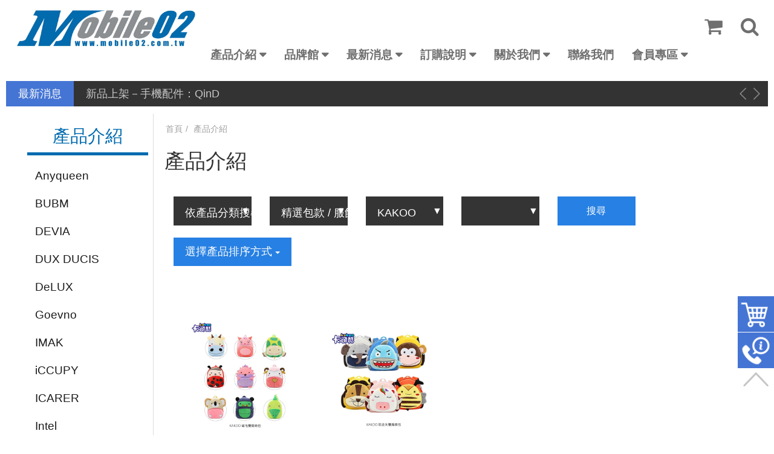

--- FILE ---
content_type: text/html; charset=UTF-8
request_url: https://mobile02.com.tw/products.php?func=search&cate_type=cate&pcb_id=cate_552&pcb_sub_id=892&fx=p_list
body_size: 23255
content:
<!DOCTYPE html>
<html lang="zh-TW">
<head>
<meta charset="UTF-8">

<title>  </title>
<meta name="Description" content="" />
<meta name="keywords" content="" />
<meta name="viewport" content="width=device-width, initial-scale=1.0">
<link rel="stylesheet" href="/css/bootstrap.css">
<link rel="stylesheet" href="/css/font-awesome.css">
<link rel="stylesheet" href="/css/animate.css">
<link rel="stylesheet" href="/css/flickity.css">
<link rel="stylesheet" href="/css/fixed-right.css">
<link rel="stylesheet" href="/css/rwd_table.css">
<link rel="stylesheet" href="/css/jquery.bxslider.css">
<link rel="stylesheet" href="/css/bootsnav.css">
<link rel="stylesheet" href="/css/main.css">
<link rel="stylesheet" href="/css/responsive_fix.css">
<script src="/js/vendor/modernizr-2.8.3-respond-1.4.2.min.js"></script>
<script src="//ajax.googleapis.com/ajax/libs/jquery/1.11.2/jquery.min.js"></script> 
<script>window.jQuery || document.write('<script src="js/vendor/jquery-1.11.2.min.js"><\/script>')</script> 

<script>
$(document).ready(function() {
    $('#thesame').click(function(){
        if($(this).prop('checked')){
            $("[name^='m_']").each(function() {
                 o_fields=$(this).attr("name").replace(/m_/, "o_");
                 if(o_fields !='o_contact_s'){
                    $("[name='"+o_fields+"']").val($(this).val());
                 }
            });
            $("#o_contact_s0").get(0).checked = $("#m_contact_s0").get(0).checked;
            $("#o_contact_s1").get(0).checked = $("#m_contact_s1").get(0).checked;
        }else{
            $("[name^='o_']").each(function() {
                 o_fields=$(this).attr("name");
                 if(o_fields !='o_contact_s'){
                    $("[name='"+o_fields+"']").val('');
                 }
            });
            $("#o_contact_s0").get(0).checked = true;
        }
    });
});
</script>


<script>
function cookie_num_load(){
	jQuery.post("/cart.php", {
		func : "cookie_num",
	}, function(DATA,STATUS){
		if(STATUS == "success"){
			jQuery("#cart_num1").html(DATA);
            jQuery("#cart_num2").html(DATA);
		}
	});
	jQuery.post("/cart.php", {
		func : "top_cart_temp",
	}, function(DATA,STATUS){
		if(STATUS == "success"){
			jQuery("#cart_temp").html(DATA);
		}
	});
}
function del_cart(p_c_key){
	jQuery.post("/cart.php", {
		func : "del_cart",
        p_c_key:p_c_key,
	}, function(DATA,STATUS){
		if(STATUS == "success"){
			jQuery("#cart_num1").html(DATA);
            jQuery.post("/cart.php", {
                func : "top_cart_temp",
            }, function(DATA,STATUS){
                if(STATUS == "success"){
                    jQuery("#cart_temp").html("");
                    jQuery("#cart_temp").html(DATA);
                }
            });
		}
	});

}
</script>
<script>    
$(document).ready(function() {
    cookie_num_load();
});
</script>
</head>
<body>
<div id="wrapper">
  <header> 
    <!-- Start Navigation -->
    <nav class="navbar navbar-default navbar-mobile bootsnav"> 
      
      <!-- Start Top Search -->
      <form name="search_form" action="/products.php">
      <div class="top-search">
        <div class="container">
          <div class="input-group"> <span class="input-group-addon"><i class="fa fa-search fa-2x"></i></span>
          
 <input type="text" name="kw" value="" class="form-control" placeholder="請輸入搜尋關鍵字">
 <input type="hidden" name="func" value="search">
          
            <span class="input-group-addon close-search"><i class="fa fa-times fa-2x"></i></span> </div>
        </div>
      </div>
      </form>
      <!-- End Top Search -->
      
      <div class="container"> 
        <!-- Start Atribute Navigation -->
        <div class="attr-nav">
          <ul>
            <li class="dropdown"> <a href="cart.php" class="dropdown-toggle" data-toggle="dropdown" > <i class="fa fa-shopping-cart fa-2x"></i> <span class="badge" id="cart_num1"></span> </a>
              <div id="cart_temp"></div>
            </li>
            <li class="search"><a href="#"><i class="fa fa-search fa-2x"></i></a></li>
          </ul>
        </div>
        <!-- End Atribute Navigation --> 
        
        <!-- Start Header Navigation -->
        <div class="navbar-header">
          <button type="button" class="navbar-toggle" data-toggle="collapse" data-target="#navbar-menu"> <i class="fa fa-bars"></i> </button>
          <a class="navbar-brand" href="/"><img src="/images/logo.png" class="logo" alt=""></a> </div>
        <!-- End Header Navigation --> 
        <!-- Collect the nav links, forms, and other content for toggling -->
        <div class="collapse navbar-collapse" id="navbar-menu">
          <ul class="nav navbar-nav navbar-right" data-in="fadeInDown" data-out="fadeOutUp">
            <li class="dropdown"> <a href="/products.php" class="dropdown-toggle" data-toggle="dropdown" >產品介紹</a>
              <ul class="dropdown-menu">
                <li class="dropdown"> <a href="/products.php?func=search&cate_type=cate&pcb_id=cate_1332&fx=p_list" class="dropdown-toggle" data-toggle="dropdown" >MOREFINE 迷你電腦</a>
                  <ul class="dropdown-menu">
                    <li class="dropdown"> <a href="/products.php?func=search&cate_type=cate&pcb_id=cate_1332&pcb_sub_id=1669&fx=p_list"  >效能絕佳辦公娛樂兼具 - S700 (Intel)</a>
                    </li>
                    <li class="dropdown"> <a href="/products.php?func=search&cate_type=cate&pcb_id=cate_1332&pcb_sub_id=1783&fx=p_list"  >AI 本地運算中心 - H1 (AMD)</a>
                    </li>
                    <li class="dropdown"> <a href="/products.php?func=search&cate_type=cate&pcb_id=cate_1332&pcb_sub_id=1565&fx=p_list"  >效能絕佳玩遊戲 - M600 (AMD)</a>
                    </li>
                    <li class="dropdown"> <a href="/products.php?func=search&cate_type=cate&pcb_id=cate_1332&pcb_sub_id=1643&fx=p_list"  >一體含螢幕好方便 - M11 (Intel)</a>
                    </li>
                    <li class="dropdown"> <a href="/products.php?func=search&cate_type=cate&pcb_id=cate_1332&pcb_sub_id=1780&fx=p_list"  >輕度娛樂文書 - M10 (Intel)</a>
                    </li>
                    <li class="dropdown"> <a href="/products.php?func=search&cate_type=cate&pcb_id=cate_1332&pcb_sub_id=1667&fx=p_list"  >娛樂辦公皆好用 - M9S (升級版)(Intel)</a>
                    </li>
                    <li class="dropdown"> <a href="/products.php?func=search&cate_type=cate&pcb_id=cate_1332&pcb_sub_id=1668&fx=p_list"  >娛樂辦公皆好用 - M9 (升級版)(Intel)</a>
                    </li>
                    <li class="dropdown"> <a href="/products.php?func=search&cate_type=cate&pcb_id=cate_1332&pcb_sub_id=1563&fx=p_list"  >娛樂辦公皆好用 - M9 (Intel)</a>
                    </li>
                    <li class="dropdown"> <a href="/products.php?func=search&cate_type=cate&pcb_id=cate_1332&pcb_sub_id=1562&fx=p_list"  >輕度娛樂文書 - M8 (Intel)</a>
                    </li>
                    <li class="dropdown"> <a href="/products.php?func=search&cate_type=cate&pcb_id=cate_1332&pcb_sub_id=1666&fx=p_list"  >高 CP 輕文書小升級 - M8S (Intel)</a>
                    </li>
                    <li class="dropdown"> <a href="/products.php?func=search&cate_type=cate&pcb_id=cate_1332&pcb_sub_id=1560&fx=p_list"  >CP 最高輕文書 - M6S (Intel)</a>
                    </li>
                    <li class="dropdown"> <a href="/products.php?func=search&cate_type=cate&pcb_id=cate_1332&pcb_sub_id=1561&fx=p_list"  >輕巧迷你隨身帶 - M1K (Intel)</a>
                    </li>
                  </ul>
                </li>
                <li class="dropdown"> <a href="/products.php?func=search&cate_type=cate&pcb_id=cate_1272&fx=p_list" class="dropdown-toggle" data-toggle="dropdown" >網路電視盒</a>
                  <ul class="dropdown-menu">
                    <li class="dropdown"> <a href="/products.php?func=search&cate_type=cate&pcb_id=cate_1272&pcb_sub_id=1656&fx=p_list"  >走到哪帶到哪</a>
                    </li>
                    <li class="dropdown"> <a href="/products.php?func=search&cate_type=cate&pcb_id=cate_1272&pcb_sub_id=1321&fx=p_list"  >電視盒配件</a>
                    </li>
                    <li class="dropdown"> <a href="/products.php?func=search&cate_type=cate&pcb_id=cate_1272&pcb_sub_id=1325&fx=p_list"  >電視盒/車機</a>
                    </li>
                    <li class="dropdown"> <a href="/products.php?func=search&cate_type=cate&pcb_id=cate_1272&pcb_sub_id=1584&fx=p_list"  >車機/專用配件</a>
                    </li>
                  </ul>
                </li>
                <li class="dropdown"> <a href="/products.php?func=search&cate_type=cate&pcb_id=cate_1268&fx=p_list" class="dropdown-toggle" data-toggle="dropdown" >客製膜專區</a>
                  <ul class="dropdown-menu">
                    <li class="dropdown"> <a href="/products.php?func=search&cate_type=cate&pcb_id=cate_1268&pcb_sub_id=1260&fx=p_list"  >切膜機/UV固化機/背膜相片機</a>
                    </li>
                    <li class="dropdown"> <a href="/products.php?func=search&cate_type=cate&pcb_id=cate_1268&pcb_sub_id=1712&fx=p_list"  >膜料類別</a>
                    </li>
                  </ul>
                </li>
                <li class="dropdown"> <a href="/products.php?func=search&cate_type=cate&pcb_id=cate_1&fx=p_list" class="dropdown-toggle" data-toggle="dropdown" >Apple 蘋果</a>
                  <ul class="dropdown-menu">
                    <li class="dropdown"> <a href="/products.php?func=search&cate_type=cate&pcb_id=cate_1&pcb_sub_id=1710&fx=p_list"  >Mac Mini</a>
                    </li>
                    <li class="dropdown"> <a href="/products.php?func=search&cate_type=cate&pcb_id=cate_1&pcb_sub_id=351&fx=p_list" class="dropdown-toggle" data-toggle="dropdown" >iPod</a>
                      <ul class="dropdown-menu">
                        <li><a href="/products.php?func=search&cate_type=cate&pcb_id=cate_1&pcb_sub_id=351&pcb_subsub_id=352&fx=p_list">iPod Touch 7/ Touch 6</a></li>
                      </ul>
                    </li>
                    <li class="dropdown"> <a href="/products.php?func=search&cate_type=cate&pcb_id=cate_1&pcb_sub_id=108&fx=p_list" class="dropdown-toggle" data-toggle="dropdown" >MacBook</a>
                      <ul class="dropdown-menu">
                        <li><a href="/products.php?func=search&cate_type=cate&pcb_id=cate_1&pcb_sub_id=108&pcb_subsub_id=470&fx=p_list">Macbook Pro 15</a></li>
                        <li><a href="/products.php?func=search&cate_type=cate&pcb_id=cate_1&pcb_sub_id=108&pcb_subsub_id=345&fx=p_list">Macbook Pro 13</a></li>
                        <li><a href="/products.php?func=search&cate_type=cate&pcb_id=cate_1&pcb_sub_id=108&pcb_subsub_id=343&fx=p_list">Macbook Air 11</a></li>
                        <li><a href="/products.php?func=search&cate_type=cate&pcb_id=cate_1&pcb_sub_id=108&pcb_subsub_id=342&fx=p_list">Macbook Air 13</a></li>
                        <li><a href="/products.php?func=search&cate_type=cate&pcb_id=cate_1&pcb_sub_id=108&pcb_subsub_id=344&fx=p_list">Macbook 12</a></li>
                        <li><a href="/products.php?func=search&cate_type=cate&pcb_id=cate_1&pcb_sub_id=108&pcb_subsub_id=583&fx=p_list">Macbook Pro 15 (2016/11 新款)</a></li>
                        <li><a href="/products.php?func=search&cate_type=cate&pcb_id=cate_1&pcb_sub_id=108&pcb_subsub_id=584&fx=p_list">Macbook Pro 13 (2016/11 新款)</a></li>
                        <li><a href="/products.php?func=search&cate_type=cate&pcb_id=cate_1&pcb_sub_id=108&pcb_subsub_id=895&fx=p_list">MacBook Air (2018/12 新款)</a></li>
                        <li><a href="/products.php?func=search&cate_type=cate&pcb_id=cate_1&pcb_sub_id=108&pcb_subsub_id=1036&fx=p_list">MacBook Pro 16</a></li>
                        <li><a href="/products.php?func=search&cate_type=cate&pcb_id=cate_1&pcb_sub_id=108&pcb_subsub_id=1035&fx=p_list">MacBook Pro 13 (2019)</a></li>
                        <li><a href="/products.php?func=search&cate_type=cate&pcb_id=cate_1&pcb_sub_id=108&pcb_subsub_id=1199&fx=p_list">MacBook Pro Air 13 (2020)</a></li>
                        <li><a href="/products.php?func=search&cate_type=cate&pcb_id=cate_1&pcb_sub_id=108&pcb_subsub_id=1282&fx=p_list">MacBook Pro Pro 14 (2021)</a></li>
                        <li><a href="/products.php?func=search&cate_type=cate&pcb_id=cate_1&pcb_sub_id=108&pcb_subsub_id=1283&fx=p_list">MacBook Pro Pro 16 (2019/2021/2023)</a></li>
                        <li><a href="/products.php?func=search&cate_type=cate&pcb_id=cate_1&pcb_sub_id=108&pcb_subsub_id=1568&fx=p_list">MacBook Air/Pro 13.3 (2016-2021)</a></li>
                        <li><a href="/products.php?func=search&cate_type=cate&pcb_id=cate_1&pcb_sub_id=108&pcb_subsub_id=1569&fx=p_list">MacBook Air 13.6 (2022/2024)</a></li>
                        <li><a href="/products.php?func=search&cate_type=cate&pcb_id=cate_1&pcb_sub_id=108&pcb_subsub_id=1570&fx=p_list">MacBook Pro 15.4 (2017/2018)</a></li>
                        <li><a href="/products.php?func=search&cate_type=cate&pcb_id=cate_1&pcb_sub_id=108&pcb_subsub_id=1571&fx=p_list">MacBook Air 15.3 (2023/2024)</a></li>
                      </ul>
                    </li>
                    <li class="dropdown"> <a href="/products.php?func=search&cate_type=cate&pcb_id=cate_1&pcb_sub_id=1017&fx=p_list"  >AirPods Pro 1/2/3</a>
                    </li>
                    <li class="dropdown"> <a href="/products.php?func=search&cate_type=cate&pcb_id=cate_1&pcb_sub_id=1650&fx=p_list"  >AirPods 4</a>
                    </li>
                    <li class="dropdown"> <a href="/products.php?func=search&cate_type=cate&pcb_id=cate_1&pcb_sub_id=1246&fx=p_list"  >AirPods 3</a>
                    </li>
                    <li class="dropdown"> <a href="/products.php?func=search&cate_type=cate&pcb_id=cate_1&pcb_sub_id=805&fx=p_list"  >AirPods 1/2</a>
                    </li>
                    <li class="dropdown"> <a href="/products.php?func=search&cate_type=cate&pcb_id=cate_1&pcb_sub_id=512&fx=p_list"  >Apple Pencil 電容筆</a>
                    </li>
                    <li class="dropdown"> <a href="/products.php?func=search&cate_type=cate&pcb_id=cate_1&pcb_sub_id=1177&fx=p_list"  >AirTag 定位防丟器</a>
                    </li>
                    <li class="dropdown"> <a href="/products.php?func=search&cate_type=cate&pcb_id=cate_1&pcb_sub_id=131&fx=p_list" class="dropdown-toggle" data-toggle="dropdown" >Apple iPad 平板</a>
                      <ul class="dropdown-menu">
                        <li><a href="/products.php?func=search&cate_type=cate&pcb_id=cate_1&pcb_sub_id=131&pcb_subsub_id=132&fx=p_list">iPad 2/3/4</a></li>
                        <li><a href="/products.php?func=search&cate_type=cate&pcb_id=cate_1&pcb_sub_id=131&pcb_subsub_id=137&fx=p_list">iPad Air / Air 2</a></li>
                        <li><a href="/products.php?func=search&cate_type=cate&pcb_id=cate_1&pcb_sub_id=131&pcb_subsub_id=136&fx=p_list">iPad Mini 1/2/3</a></li>
                        <li><a href="/products.php?func=search&cate_type=cate&pcb_id=cate_1&pcb_sub_id=131&pcb_subsub_id=495&fx=p_list">iPad Pro 9.7</a></li>
                        <li><a href="/products.php?func=search&cate_type=cate&pcb_id=cate_1&pcb_sub_id=131&pcb_subsub_id=437&fx=p_list">iPad Mini(2019)/Mini 4</a></li>
                        <li><a href="/products.php?func=search&cate_type=cate&pcb_id=cate_1&pcb_sub_id=131&pcb_subsub_id=449&fx=p_list">iPad Pro 12.9</a></li>
                        <li><a href="/products.php?func=search&cate_type=cate&pcb_id=cate_1&pcb_sub_id=131&pcb_subsub_id=644&fx=p_list">iPad Air(2019)/Pro 10.5</a></li>
                        <li><a href="/products.php?func=search&cate_type=cate&pcb_id=cate_1&pcb_sub_id=131&pcb_subsub_id=635&fx=p_list">iPad (2017/2018)</a></li>
                        <li><a href="/products.php?func=search&cate_type=cate&pcb_id=cate_1&pcb_sub_id=131&pcb_subsub_id=860&fx=p_list">iPad Pro 12.9 (FaceID)</a></li>
                        <li><a href="/products.php?func=search&cate_type=cate&pcb_id=cate_1&pcb_sub_id=131&pcb_subsub_id=861&fx=p_list">iPad Pro 11 (FaceID)</a></li>
                        <li><a href="/products.php?func=search&cate_type=cate&pcb_id=cate_1&pcb_sub_id=131&pcb_subsub_id=996&fx=p_list">iPad 10.2 7/8/9(2021)</a></li>
                        <li><a href="/products.php?func=search&cate_type=cate&pcb_id=cate_1&pcb_sub_id=131&pcb_subsub_id=1043&fx=p_list">	iPad Pro 12.9 (2020)</a></li>
                        <li><a href="/products.php?func=search&cate_type=cate&pcb_id=cate_1&pcb_sub_id=131&pcb_subsub_id=1044&fx=p_list">iPad Pro 11 (2020)</a></li>
                        <li><a href="/products.php?func=search&cate_type=cate&pcb_id=cate_1&pcb_sub_id=131&pcb_subsub_id=1098&fx=p_list">iPad Air 4/5 10.9(M1)/Air 11(M2/M3)</a></li>
                        <li><a href="/products.php?func=search&cate_type=cate&pcb_id=cate_1&pcb_sub_id=131&pcb_subsub_id=1173&fx=p_list">iPad Air 13 (M2/M3)/iPad Pro 12.9 (2018~2022)</a></li>
                        <li><a href="/products.php?func=search&cate_type=cate&pcb_id=cate_1&pcb_sub_id=131&pcb_subsub_id=1172&fx=p_list">iPad Pro 11 (2021)</a></li>
                        <li><a href="/products.php?func=search&cate_type=cate&pcb_id=cate_1&pcb_sub_id=131&pcb_subsub_id=1208&fx=p_list">iPad Mini 6/Mini 7(A17 Pro)</a></li>
                        <li><a href="/products.php?func=search&cate_type=cate&pcb_id=cate_1&pcb_sub_id=131&pcb_subsub_id=1375&fx=p_list">iPad 10.9(2022)/11(A16)</a></li>
                        <li><a href="/products.php?func=search&cate_type=cate&pcb_id=cate_1&pcb_sub_id=131&pcb_subsub_id=1582&fx=p_list">iPad Pro 11 (M4 / M5)</a></li>
                        <li><a href="/products.php?func=search&cate_type=cate&pcb_id=cate_1&pcb_sub_id=131&pcb_subsub_id=1591&fx=p_list">iPad Pro 13 (M4 / M5)</a></li>
                      </ul>
                    </li>
                    <li class="dropdown"> <a href="/products.php?func=search&cate_type=cate&pcb_id=cate_1&pcb_sub_id=45&fx=p_list" class="dropdown-toggle" data-toggle="dropdown" >Apple iPhone 手機</a>
                      <ul class="dropdown-menu">
                        <li><a href="/products.php?func=search&cate_type=cate&pcb_id=cate_1&pcb_sub_id=45&pcb_subsub_id=5&fx=p_list">iPhone 6 / 6S Plus</a></li>
                        <li><a href="/products.php?func=search&cate_type=cate&pcb_id=cate_1&pcb_sub_id=45&pcb_subsub_id=4&fx=p_list">iPhone 4/4S/5/5S/6/6S/7/8</a></li>
                        <li><a href="/products.php?func=search&cate_type=cate&pcb_id=cate_1&pcb_sub_id=45&pcb_subsub_id=535&fx=p_list">iPhone 7 / 8 Plus</a></li>
                        <li><a href="/products.php?func=search&cate_type=cate&pcb_id=cate_1&pcb_sub_id=45&pcb_subsub_id=657&fx=p_list">iPhone X/Xs</a></li>
                        <li><a href="/products.php?func=search&cate_type=cate&pcb_id=cate_1&pcb_sub_id=45&pcb_subsub_id=766&fx=p_list">iPhone Xs Max</a></li>
                        <li><a href="/products.php?func=search&cate_type=cate&pcb_id=cate_1&pcb_sub_id=45&pcb_subsub_id=765&fx=p_list">iPhone XR</a></li>
                        <li><a href="/products.php?func=search&cate_type=cate&pcb_id=cate_1&pcb_sub_id=45&pcb_subsub_id=990&fx=p_list">iPhone 11 Pro Max 6.5</a></li>
                        <li><a href="/products.php?func=search&cate_type=cate&pcb_id=cate_1&pcb_sub_id=45&pcb_subsub_id=992&fx=p_list">iPhone 11 Pro 5.8</a></li>
                        <li><a href="/products.php?func=search&cate_type=cate&pcb_id=cate_1&pcb_sub_id=45&pcb_subsub_id=991&fx=p_list">iPhone 11 6.1</a></li>
                        <li><a href="/products.php?func=search&cate_type=cate&pcb_id=cate_1&pcb_sub_id=45&pcb_subsub_id=534&fx=p_list">iPhone 7 / 8 / SE 20 / SE 22</a></li>
                        <li><a href="/products.php?func=search&cate_type=cate&pcb_id=cate_1&pcb_sub_id=45&pcb_subsub_id=1082&fx=p_list">iPhone 12 Pro Max</a></li>
                        <li><a href="/products.php?func=search&cate_type=cate&pcb_id=cate_1&pcb_sub_id=45&pcb_subsub_id=1081&fx=p_list">iPhone 12/12 Pro</a></li>
                        <li><a href="/products.php?func=search&cate_type=cate&pcb_id=cate_1&pcb_sub_id=45&pcb_subsub_id=1080&fx=p_list">iPhone 12 mini</a></li>
                        <li><a href="/products.php?func=search&cate_type=cate&pcb_id=cate_1&pcb_sub_id=45&pcb_subsub_id=1203&fx=p_list">iPhone 13 Pro Max</a></li>
                        <li><a href="/products.php?func=search&cate_type=cate&pcb_id=cate_1&pcb_sub_id=45&pcb_subsub_id=1204&fx=p_list">iPhone 13</a></li>
                        <li><a href="/products.php?func=search&cate_type=cate&pcb_id=cate_1&pcb_sub_id=45&pcb_subsub_id=1226&fx=p_list">iPhone 13 Pro</a></li>
                        <li><a href="/products.php?func=search&cate_type=cate&pcb_id=cate_1&pcb_sub_id=45&pcb_subsub_id=1205&fx=p_list">iPhone 13 mini</a></li>
                        <li><a href="/products.php?func=search&cate_type=cate&pcb_id=cate_1&pcb_sub_id=45&pcb_subsub_id=1351&fx=p_list">iPhone 14</a></li>
                        <li><a href="/products.php?func=search&cate_type=cate&pcb_id=cate_1&pcb_sub_id=45&pcb_subsub_id=1352&fx=p_list">iPhone 14 Pro Max</a></li>
                        <li><a href="/products.php?func=search&cate_type=cate&pcb_id=cate_1&pcb_sub_id=45&pcb_subsub_id=1353&fx=p_list">iPhone 14 Pro</a></li>
                        <li><a href="/products.php?func=search&cate_type=cate&pcb_id=cate_1&pcb_sub_id=45&pcb_subsub_id=1354&fx=p_list">iPhone 14 Plus</a></li>
                        <li><a href="/products.php?func=search&cate_type=cate&pcb_id=cate_1&pcb_sub_id=45&pcb_subsub_id=1685&fx=p_list">iPhone 16e</a></li>
                        <li><a href="/products.php?func=search&cate_type=cate&pcb_id=cate_1&pcb_sub_id=45&pcb_subsub_id=1475&fx=p_list">iPhone 15</a></li>
                        <li><a href="/products.php?func=search&cate_type=cate&pcb_id=cate_1&pcb_sub_id=45&pcb_subsub_id=1476&fx=p_list">iPhone 15 Plus</a></li>
                        <li><a href="/products.php?func=search&cate_type=cate&pcb_id=cate_1&pcb_sub_id=45&pcb_subsub_id=1477&fx=p_list">iPhone 15 Pro</a></li>
                        <li><a href="/products.php?func=search&cate_type=cate&pcb_id=cate_1&pcb_sub_id=45&pcb_subsub_id=1478&fx=p_list">iPhone 15 Pro Max</a></li>
                        <li><a href="/products.php?func=search&cate_type=cate&pcb_id=cate_1&pcb_sub_id=45&pcb_subsub_id=1604&fx=p_list">iPhone 16</a></li>
                        <li><a href="/products.php?func=search&cate_type=cate&pcb_id=cate_1&pcb_sub_id=45&pcb_subsub_id=1605&fx=p_list">iPhone 16 Plus</a></li>
                        <li><a href="/products.php?func=search&cate_type=cate&pcb_id=cate_1&pcb_sub_id=45&pcb_subsub_id=1606&fx=p_list">iPhone 16 Pro</a></li>
                        <li><a href="/products.php?func=search&cate_type=cate&pcb_id=cate_1&pcb_sub_id=45&pcb_subsub_id=1607&fx=p_list">iPhone 16 Pro Max</a></li>
                        <li><a href="/products.php?func=search&cate_type=cate&pcb_id=cate_1&pcb_sub_id=45&pcb_subsub_id=1731&fx=p_list">iPhone 17</a></li>
                        <li><a href="/products.php?func=search&cate_type=cate&pcb_id=cate_1&pcb_sub_id=45&pcb_subsub_id=1732&fx=p_list">iPhone 17 Pro Max</a></li>
                        <li><a href="/products.php?func=search&cate_type=cate&pcb_id=cate_1&pcb_sub_id=45&pcb_subsub_id=1733&fx=p_list">iPhone 17 Pro</a></li>
                        <li><a href="/products.php?func=search&cate_type=cate&pcb_id=cate_1&pcb_sub_id=45&pcb_subsub_id=1734&fx=p_list">iPhone Air</a></li>
                      </ul>
                    </li>
                    <li class="dropdown"> <a href="/products.php?func=search&cate_type=cate&pcb_id=cate_1&pcb_sub_id=46&fx=p_list" class="dropdown-toggle" data-toggle="dropdown" >Apple Watch 手錶</a>
                      <ul class="dropdown-menu">
                        <li><a href="/products.php?func=search&cate_type=cate&pcb_id=cate_1&pcb_sub_id=46&pcb_subsub_id=1440&fx=p_list">Watch Ultra / Ultra 2 / Ultra 3</a></li>
                        <li><a href="/products.php?func=search&cate_type=cate&pcb_id=cate_1&pcb_sub_id=46&pcb_subsub_id=1625&fx=p_list">Series 10 / S11</a></li>
                        <li><a href="/products.php?func=search&cate_type=cate&pcb_id=cate_1&pcb_sub_id=46&pcb_subsub_id=1444&fx=p_list">Series 7 / S8 / S9</a></li>
                        <li><a href="/products.php?func=search&cate_type=cate&pcb_id=cate_1&pcb_sub_id=46&pcb_subsub_id=1442&fx=p_list">Series 4 / S5 /S6 / SE / SE2 / SE3</a></li>
                        <li><a href="/products.php?func=search&cate_type=cate&pcb_id=cate_1&pcb_sub_id=46&pcb_subsub_id=1443&fx=p_list">Series 2 / Series 3</a></li>
                        <li><a href="/products.php?func=search&cate_type=cate&pcb_id=cate_1&pcb_sub_id=46&pcb_subsub_id=1521&fx=p_list">錶帶 - 49mm 專用</a></li>
                        <li><a href="/products.php?func=search&cate_type=cate&pcb_id=cate_1&pcb_sub_id=46&pcb_subsub_id=25&fx=p_list">錶帶 - 42/44/45/46/49mm</a></li>
                        <li><a href="/products.php?func=search&cate_type=cate&pcb_id=cate_1&pcb_sub_id=46&pcb_subsub_id=24&fx=p_list">錶帶 - 38/40/41/42(十代)mm</a></li>
                      </ul>
                    </li>
                  </ul>
                </li>
                <li class="dropdown"> <a href="/products.php?func=search&cate_type=cate&pcb_id=cate_2&fx=p_list" class="dropdown-toggle" data-toggle="dropdown" >SAMSUNG 三星</a>
                  <ul class="dropdown-menu">
                    <li class="dropdown"> <a href="/products.php?func=search&cate_type=cate&pcb_id=cate_2&pcb_sub_id=1658&fx=p_list"  >SASMUNG 觸控筆</a>
                    </li>
                    <li class="dropdown"> <a href="/products.php?func=search&cate_type=cate&pcb_id=cate_2&pcb_sub_id=464&fx=p_list"  >Galaxy Watch 手錶</a>
                    </li>
                    <li class="dropdown"> <a href="/products.php?func=search&cate_type=cate&pcb_id=cate_2&pcb_sub_id=149&fx=p_list" class="dropdown-toggle" data-toggle="dropdown" >Core 系列</a>
                      <ul class="dropdown-menu">
                        <li><a href="/products.php?func=search&cate_type=cate&pcb_id=cate_2&pcb_sub_id=149&pcb_subsub_id=150&fx=p_list">Core Prime G360</a></li>
                        <li><a href="/products.php?func=search&cate_type=cate&pcb_id=cate_2&pcb_sub_id=149&pcb_subsub_id=194&fx=p_list">Core Lite G3586V</a></li>
                        <li><a href="/products.php?func=search&cate_type=cate&pcb_id=cate_2&pcb_sub_id=149&pcb_subsub_id=195&fx=p_list">Core i8260</a></li>
                      </ul>
                    </li>
                    <li class="dropdown"> <a href="/products.php?func=search&cate_type=cate&pcb_id=cate_2&pcb_sub_id=151&fx=p_list" class="dropdown-toggle" data-toggle="dropdown" >Grand 系列</a>
                      <ul class="dropdown-menu">
                        <li><a href="/products.php?func=search&cate_type=cate&pcb_id=cate_2&pcb_sub_id=151&pcb_subsub_id=152&fx=p_list">Grand Max G7200</a></li>
                        <li><a href="/products.php?func=search&cate_type=cate&pcb_id=cate_2&pcb_sub_id=151&pcb_subsub_id=153&fx=p_list">Grand Prime G5308W</a></li>
                        <li><a href="/products.php?func=search&cate_type=cate&pcb_id=cate_2&pcb_sub_id=151&pcb_subsub_id=191&fx=p_list">Grand 2 G7102 G7106</a></li>
                      </ul>
                    </li>
                    <li class="dropdown"> <a href="/products.php?func=search&cate_type=cate&pcb_id=cate_2&pcb_sub_id=52&fx=p_list" class="dropdown-toggle" data-toggle="dropdown" >Galaxy Tab 平板</a>
                      <ul class="dropdown-menu">
                        <li><a href="/products.php?func=search&cate_type=cate&pcb_id=cate_2&pcb_sub_id=52&pcb_subsub_id=680&fx=p_list">Galaxy Tab A 8.0 (2017)</a></li>
                        <li><a href="/products.php?func=search&cate_type=cate&pcb_id=cate_2&pcb_sub_id=52&pcb_subsub_id=634&fx=p_list">Galaxy Tab S3</a></li>
                        <li><a href="/products.php?func=search&cate_type=cate&pcb_id=cate_2&pcb_sub_id=52&pcb_subsub_id=540&fx=p_list">Galaxy Tab J 7.0</a></li>
                        <li><a href="/products.php?func=search&cate_type=cate&pcb_id=cate_2&pcb_sub_id=52&pcb_subsub_id=541&fx=p_list">Galaxy Tab E 9.6</a></li>
                        <li><a href="/products.php?func=search&cate_type=cate&pcb_id=cate_2&pcb_sub_id=52&pcb_subsub_id=503&fx=p_list">Galaxy Tab E 8.0 T377</a></li>
                        <li><a href="/products.php?func=search&cate_type=cate&pcb_id=cate_2&pcb_sub_id=52&pcb_subsub_id=572&fx=p_list">Galaxy Tab A 10.1 (2016) P580</a></li>
                        <li><a href="/products.php?func=search&cate_type=cate&pcb_id=cate_2&pcb_sub_id=52&pcb_subsub_id=126&fx=p_list">Galaxy Tab A 9.7 T550</a></li>
                        <li><a href="/products.php?func=search&cate_type=cate&pcb_id=cate_2&pcb_sub_id=52&pcb_subsub_id=502&fx=p_list">Galaxy Tab A 7.0 T280</a></li>
                        <li><a href="/products.php?func=search&cate_type=cate&pcb_id=cate_2&pcb_sub_id=52&pcb_subsub_id=197&fx=p_list">Galaxy Tab S 10.5 T805Y</a></li>
                        <li><a href="/products.php?func=search&cate_type=cate&pcb_id=cate_2&pcb_sub_id=52&pcb_subsub_id=198&fx=p_list">Galaxy Tab S 8.4 T705Y</a></li>
                        <li><a href="/products.php?func=search&cate_type=cate&pcb_id=cate_2&pcb_sub_id=52&pcb_subsub_id=205&fx=p_list">Galaxy Tab 3 7.0 T2100</a></li>
                        <li><a href="/products.php?func=search&cate_type=cate&pcb_id=cate_2&pcb_sub_id=52&pcb_subsub_id=418&fx=p_list">Galaxy Tab S2 9.7 T810</a></li>
                        <li><a href="/products.php?func=search&cate_type=cate&pcb_id=cate_2&pcb_sub_id=52&pcb_subsub_id=810&fx=p_list">Galaxy Tab A/A2 10.5 (2018)</a></li>
                        <li><a href="/products.php?func=search&cate_type=cate&pcb_id=cate_2&pcb_sub_id=52&pcb_subsub_id=809&fx=p_list">Galaxy Tab S4 10.5</a></li>
                        <li><a href="/products.php?func=search&cate_type=cate&pcb_id=cate_2&pcb_sub_id=52&pcb_subsub_id=956&fx=p_list">Tab S5e</a></li>
                        <li><a href="/products.php?func=search&cate_type=cate&pcb_id=cate_2&pcb_sub_id=52&pcb_subsub_id=954&fx=p_list">Tab A 10.1 (2019)</a></li>
                        <li><a href="/products.php?func=search&cate_type=cate&pcb_id=cate_2&pcb_sub_id=52&pcb_subsub_id=955&fx=p_list">Tab A 8.0 (2019) P200/P205</a></li>
                        <li><a href="/products.php?func=search&cate_type=cate&pcb_id=cate_2&pcb_sub_id=52&pcb_subsub_id=984&fx=p_list">Tab A 8.0 (2019) T290/T295</a></li>
                        <li><a href="/products.php?func=search&cate_type=cate&pcb_id=cate_2&pcb_sub_id=52&pcb_subsub_id=985&fx=p_list">Tab S6</a></li>
                        <li><a href="/products.php?func=search&cate_type=cate&pcb_id=cate_2&pcb_sub_id=52&pcb_subsub_id=1046&fx=p_list">Tab S6 Lite (2020~2024)</a></li>
                        <li><a href="/products.php?func=search&cate_type=cate&pcb_id=cate_2&pcb_sub_id=52&pcb_subsub_id=1099&fx=p_list">Tab S7 11吋</a></li>
                        <li><a href="/products.php?func=search&cate_type=cate&pcb_id=cate_2&pcb_sub_id=52&pcb_subsub_id=1100&fx=p_list">Tab S7+/S7 FE 12.4吋</a></li>
                        <li><a href="/products.php?func=search&cate_type=cate&pcb_id=cate_2&pcb_sub_id=52&pcb_subsub_id=1118&fx=p_list">Tab A7 2020</a></li>
                        <li><a href="/products.php?func=search&cate_type=cate&pcb_id=cate_2&pcb_sub_id=52&pcb_subsub_id=1200&fx=p_list">Tab A7 Lite</a></li>
                        <li><a href="/products.php?func=search&cate_type=cate&pcb_id=cate_2&pcb_sub_id=52&pcb_subsub_id=1257&fx=p_list">Tab A8 2021</a></li>
                        <li><a href="/products.php?func=search&cate_type=cate&pcb_id=cate_2&pcb_sub_id=52&pcb_subsub_id=1266&fx=p_list">Tab S8+</a></li>
                        <li><a href="/products.php?func=search&cate_type=cate&pcb_id=cate_2&pcb_sub_id=52&pcb_subsub_id=1267&fx=p_list">Tab S8</a></li>
                        <li><a href="/products.php?func=search&cate_type=cate&pcb_id=cate_2&pcb_sub_id=52&pcb_subsub_id=1289&fx=p_list">Tab S8 Ultra</a></li>
                        <li><a href="/products.php?func=search&cate_type=cate&pcb_id=cate_2&pcb_sub_id=52&pcb_subsub_id=1482&fx=p_list">Tab S9</a></li>
                        <li><a href="/products.php?func=search&cate_type=cate&pcb_id=cate_2&pcb_sub_id=52&pcb_subsub_id=1483&fx=p_list">Tab S9+</a></li>
                        <li><a href="/products.php?func=search&cate_type=cate&pcb_id=cate_2&pcb_sub_id=52&pcb_subsub_id=1484&fx=p_list">Tab S9 Ultra</a></li>
                        <li><a href="/products.php?func=search&cate_type=cate&pcb_id=cate_2&pcb_sub_id=52&pcb_subsub_id=1510&fx=p_list">Tab S10 Lite/S10FE / S9 FE / S9</a></li>
                        <li><a href="/products.php?func=search&cate_type=cate&pcb_id=cate_2&pcb_sub_id=52&pcb_subsub_id=1511&fx=p_list">Tab S9 FE+</a></li>
                        <li><a href="/products.php?func=search&cate_type=cate&pcb_id=cate_2&pcb_sub_id=52&pcb_subsub_id=1512&fx=p_list">Tab A9+ / A11+</a></li>
                        <li><a href="/products.php?func=search&cate_type=cate&pcb_id=cate_2&pcb_sub_id=52&pcb_subsub_id=1632&fx=p_list">Tab S10 Ultra</a></li>
                        <li><a href="/products.php?func=search&cate_type=cate&pcb_id=cate_2&pcb_sub_id=52&pcb_subsub_id=1633&fx=p_list">Tab S10+</a></li>
                        <li><a href="/products.php?func=search&cate_type=cate&pcb_id=cate_2&pcb_sub_id=52&pcb_subsub_id=1705&fx=p_list">Tab A9 / A11 8.7吋</a></li>
                        <li><a href="/products.php?func=search&cate_type=cate&pcb_id=cate_2&pcb_sub_id=52&pcb_subsub_id=1709&fx=p_list">Tab S10 FE+</a></li>
                        <li><a href="/products.php?func=search&cate_type=cate&pcb_id=cate_2&pcb_sub_id=52&pcb_subsub_id=1764&fx=p_list">Tab S11</a></li>
                        <li><a href="/products.php?func=search&cate_type=cate&pcb_id=cate_2&pcb_sub_id=52&pcb_subsub_id=1765&fx=p_list">Tab S11 Ultra</a></li>
                      </ul>
                    </li>
                    <li class="dropdown"> <a href="/products.php?func=search&cate_type=cate&pcb_id=cate_2&pcb_sub_id=47&fx=p_list" class="dropdown-toggle" data-toggle="dropdown" >Galaxy S 系列</a>
                      <ul class="dropdown-menu">
                        <li><a href="/products.php?func=search&cate_type=cate&pcb_id=cate_2&pcb_sub_id=47&pcb_subsub_id=871&fx=p_list">Galaxy S 舊系列</a></li>
                        <li><a href="/products.php?func=search&cate_type=cate&pcb_id=cate_2&pcb_sub_id=47&pcb_subsub_id=691&fx=p_list">Galaxy S9+</a></li>
                        <li><a href="/products.php?func=search&cate_type=cate&pcb_id=cate_2&pcb_sub_id=47&pcb_subsub_id=690&fx=p_list">Galaxy S9</a></li>
                        <li><a href="/products.php?func=search&cate_type=cate&pcb_id=cate_2&pcb_sub_id=47&pcb_subsub_id=624&fx=p_list">Galaxy S8 Plus</a></li>
                        <li><a href="/products.php?func=search&cate_type=cate&pcb_id=cate_2&pcb_sub_id=47&pcb_subsub_id=623&fx=p_list">Galaxy S8</a></li>
                        <li><a href="/products.php?func=search&cate_type=cate&pcb_id=cate_2&pcb_sub_id=47&pcb_subsub_id=473&fx=p_list">Galaxy S7 Edge G935F</a></li>
                        <li><a href="/products.php?func=search&cate_type=cate&pcb_id=cate_2&pcb_sub_id=47&pcb_subsub_id=474&fx=p_list">Galaxy S7 G930F</a></li>
                        <li><a href="/products.php?func=search&cate_type=cate&pcb_id=cate_2&pcb_sub_id=47&pcb_subsub_id=432&fx=p_list">Galaxy S6 Edge+ / Edge Plus G928F</a></li>
                        <li><a href="/products.php?func=search&cate_type=cate&pcb_id=cate_2&pcb_sub_id=47&pcb_subsub_id=26&fx=p_list">Galaxy S6 Edge G9250</a></li>
                        <li><a href="/products.php?func=search&cate_type=cate&pcb_id=cate_2&pcb_sub_id=47&pcb_subsub_id=7&fx=p_list">Galaxy S6 G920F</a></li>
                        <li><a href="/products.php?func=search&cate_type=cate&pcb_id=cate_2&pcb_sub_id=47&pcb_subsub_id=146&fx=p_list">Galaxy S5 G900</a></li>
                        <li><a href="/products.php?func=search&cate_type=cate&pcb_id=cate_2&pcb_sub_id=47&pcb_subsub_id=879&fx=p_list">Galaxy S10e</a></li>
                        <li><a href="/products.php?func=search&cate_type=cate&pcb_id=cate_2&pcb_sub_id=47&pcb_subsub_id=881&fx=p_list">Galaxy S10+</a></li>
                        <li><a href="/products.php?func=search&cate_type=cate&pcb_id=cate_2&pcb_sub_id=47&pcb_subsub_id=880&fx=p_list">Galaxy S10</a></li>
                        <li><a href="/products.php?func=search&cate_type=cate&pcb_id=cate_2&pcb_sub_id=47&pcb_subsub_id=1027&fx=p_list">Galaxy S20</a></li>
                        <li><a href="/products.php?func=search&cate_type=cate&pcb_id=cate_2&pcb_sub_id=47&pcb_subsub_id=1028&fx=p_list">Galaxy S20 Ultra</a></li>
                        <li><a href="/products.php?func=search&cate_type=cate&pcb_id=cate_2&pcb_sub_id=47&pcb_subsub_id=1029&fx=p_list">Galaxy S20+</a></li>
                        <li><a href="/products.php?func=search&cate_type=cate&pcb_id=cate_2&pcb_sub_id=47&pcb_subsub_id=1114&fx=p_list">Galaxy S20 FE</a></li>
                        <li><a href="/products.php?func=search&cate_type=cate&pcb_id=cate_2&pcb_sub_id=47&pcb_subsub_id=1133&fx=p_list">Galaxy S21</a></li>
                        <li><a href="/products.php?func=search&cate_type=cate&pcb_id=cate_2&pcb_sub_id=47&pcb_subsub_id=1134&fx=p_list">Galaxy S21+</a></li>
                        <li><a href="/products.php?func=search&cate_type=cate&pcb_id=cate_2&pcb_sub_id=47&pcb_subsub_id=1135&fx=p_list">Galaxy S21 Ultra</a></li>
                        <li><a href="/products.php?func=search&cate_type=cate&pcb_id=cate_2&pcb_sub_id=47&pcb_subsub_id=1252&fx=p_list">Galaxy S22</a></li>
                        <li><a href="/products.php?func=search&cate_type=cate&pcb_id=cate_2&pcb_sub_id=47&pcb_subsub_id=1253&fx=p_list">Galaxy S22+</a></li>
                        <li><a href="/products.php?func=search&cate_type=cate&pcb_id=cate_2&pcb_sub_id=47&pcb_subsub_id=1254&fx=p_list">Galaxy S22 Ultra</a></li>
                        <li><a href="/products.php?func=search&cate_type=cate&pcb_id=cate_2&pcb_sub_id=47&pcb_subsub_id=1265&fx=p_list">Galaxy S21 FE</a></li>
                        <li><a href="/products.php?func=search&cate_type=cate&pcb_id=cate_2&pcb_sub_id=47&pcb_subsub_id=1394&fx=p_list">Galaxy S23</a></li>
                        <li><a href="/products.php?func=search&cate_type=cate&pcb_id=cate_2&pcb_sub_id=47&pcb_subsub_id=1395&fx=p_list">Galaxy S23+</a></li>
                        <li><a href="/products.php?func=search&cate_type=cate&pcb_id=cate_2&pcb_sub_id=47&pcb_subsub_id=1396&fx=p_list">Galaxy S23 Ultra</a></li>
                        <li><a href="/products.php?func=search&cate_type=cate&pcb_id=cate_2&pcb_sub_id=47&pcb_subsub_id=1507&fx=p_list">Galaxy S23 FE</a></li>
                        <li><a href="/products.php?func=search&cate_type=cate&pcb_id=cate_2&pcb_sub_id=47&pcb_subsub_id=1514&fx=p_list">Galaxy S24</a></li>
                        <li><a href="/products.php?func=search&cate_type=cate&pcb_id=cate_2&pcb_sub_id=47&pcb_subsub_id=1515&fx=p_list">Galaxy S24+</a></li>
                        <li><a href="/products.php?func=search&cate_type=cate&pcb_id=cate_2&pcb_sub_id=47&pcb_subsub_id=1516&fx=p_list">Galaxy S24 Ultra</a></li>
                        <li><a href="/products.php?func=search&cate_type=cate&pcb_id=cate_2&pcb_sub_id=47&pcb_subsub_id=1634&fx=p_list">Galaxy S24 FE</a></li>
                        <li><a href="/products.php?func=search&cate_type=cate&pcb_id=cate_2&pcb_sub_id=47&pcb_subsub_id=1637&fx=p_list">Galaxy S25</a></li>
                        <li><a href="/products.php?func=search&cate_type=cate&pcb_id=cate_2&pcb_sub_id=47&pcb_subsub_id=1638&fx=p_list">Galaxy S25+</a></li>
                        <li><a href="/products.php?func=search&cate_type=cate&pcb_id=cate_2&pcb_sub_id=47&pcb_subsub_id=1639&fx=p_list">Galaxy S25 Ultra</a></li>
                        <li><a href="/products.php?func=search&cate_type=cate&pcb_id=cate_2&pcb_sub_id=47&pcb_subsub_id=1724&fx=p_list">Galaxy S25 Edge</a></li>
                        <li><a href="/products.php?func=search&cate_type=cate&pcb_id=cate_2&pcb_sub_id=47&pcb_subsub_id=1762&fx=p_list">Galaxy S25 FE</a></li>
                        <li><a href="/products.php?func=search&cate_type=cate&pcb_id=cate_2&pcb_sub_id=47&pcb_subsub_id=1789&fx=p_list">Galaxy S26</a></li>
                        <li><a href="/products.php?func=search&cate_type=cate&pcb_id=cate_2&pcb_sub_id=47&pcb_subsub_id=1790&fx=p_list">Galaxy S26+</a></li>
                        <li><a href="/products.php?func=search&cate_type=cate&pcb_id=cate_2&pcb_sub_id=47&pcb_subsub_id=1791&fx=p_list">Galaxy S26 Ultra</a></li>
                      </ul>
                    </li>
                    <li class="dropdown"> <a href="/products.php?func=search&cate_type=cate&pcb_id=cate_2&pcb_sub_id=1062&fx=p_list" class="dropdown-toggle" data-toggle="dropdown" >Galaxy M 系列</a>
                      <ul class="dropdown-menu">
                        <li><a href="/products.php?func=search&cate_type=cate&pcb_id=cate_2&pcb_sub_id=1062&pcb_subsub_id=1063&fx=p_list">Galaxy M11</a></li>
                        <li><a href="/products.php?func=search&cate_type=cate&pcb_id=cate_2&pcb_sub_id=1062&pcb_subsub_id=1162&fx=p_list">Galaxy M12</a></li>
                        <li><a href="/products.php?func=search&cate_type=cate&pcb_id=cate_2&pcb_sub_id=1062&pcb_subsub_id=1141&fx=p_list">Galaxy M21S</a></li>
                        <li><a href="/products.php?func=search&cate_type=cate&pcb_id=cate_2&pcb_sub_id=1062&pcb_subsub_id=1202&fx=p_list">Galaxy M32</a></li>
                        <li><a href="/products.php?func=search&cate_type=cate&pcb_id=cate_2&pcb_sub_id=1062&pcb_subsub_id=1318&fx=p_list">Galaxy M53 5G</a></li>
                        <li><a href="/products.php?func=search&cate_type=cate&pcb_id=cate_2&pcb_sub_id=1062&pcb_subsub_id=1319&fx=p_list">Galaxy M33 5G</a></li>
                        <li><a href="/products.php?func=search&cate_type=cate&pcb_id=cate_2&pcb_sub_id=1062&pcb_subsub_id=1355&fx=p_list">Galaxy M13 4G</a></li>
                        <li><a href="/products.php?func=search&cate_type=cate&pcb_id=cate_2&pcb_sub_id=1062&pcb_subsub_id=1451&fx=p_list">Galaxy M14 5G</a></li>
                        <li><a href="/products.php?func=search&cate_type=cate&pcb_id=cate_2&pcb_sub_id=1062&pcb_subsub_id=1506&fx=p_list">Galaxy M34 5G</a></li>
                      </ul>
                    </li>
                    <li class="dropdown"> <a href="/products.php?func=search&cate_type=cate&pcb_id=cate_2&pcb_sub_id=51&fx=p_list" class="dropdown-toggle" data-toggle="dropdown" >Galaxy J 系列</a>
                      <ul class="dropdown-menu">
                        <li><a href="/products.php?func=search&cate_type=cate&pcb_id=cate_2&pcb_sub_id=51&pcb_subsub_id=675&fx=p_list">Galaxy J7+</a></li>
                        <li><a href="/products.php?func=search&cate_type=cate&pcb_id=cate_2&pcb_sub_id=51&pcb_subsub_id=612&fx=p_list">Galaxy J7 Pro / J7(2017)</a></li>
                        <li><a href="/products.php?func=search&cate_type=cate&pcb_id=cate_2&pcb_sub_id=51&pcb_subsub_id=655&fx=p_list">Galaxy J3 Pro / J3(2017)</a></li>
                        <li><a href="/products.php?func=search&cate_type=cate&pcb_id=cate_2&pcb_sub_id=51&pcb_subsub_id=613&fx=p_list">Galaxy J5(2017)</a></li>
                        <li><a href="/products.php?func=search&cate_type=cate&pcb_id=cate_2&pcb_sub_id=51&pcb_subsub_id=551&fx=p_list">Galaxy J7 Prime</a></li>
                        <li><a href="/products.php?func=search&cate_type=cate&pcb_id=cate_2&pcb_sub_id=51&pcb_subsub_id=524&fx=p_list">Galaxy J7(2016)</a></li>
                        <li><a href="/products.php?func=search&cate_type=cate&pcb_id=cate_2&pcb_sub_id=51&pcb_subsub_id=347&fx=p_list">Galaxy J7</a></li>
                        <li><a href="/products.php?func=search&cate_type=cate&pcb_id=cate_2&pcb_sub_id=51&pcb_subsub_id=523&fx=p_list">Galaxy J5(2016)</a></li>
                        <li><a href="/products.php?func=search&cate_type=cate&pcb_id=cate_2&pcb_sub_id=51&pcb_subsub_id=435&fx=p_list">Galaxy J5</a></li>
                        <li><a href="/products.php?func=search&cate_type=cate&pcb_id=cate_2&pcb_sub_id=51&pcb_subsub_id=472&fx=p_list">Galaxy J3/J3(2016)</a></li>
                        <li><a href="/products.php?func=search&cate_type=cate&pcb_id=cate_2&pcb_sub_id=51&pcb_subsub_id=585&fx=p_list">Galaxy J2 Prime</a></li>
                        <li><a href="/products.php?func=search&cate_type=cate&pcb_id=cate_2&pcb_sub_id=51&pcb_subsub_id=453&fx=p_list">Galaxy J2</a></li>
                        <li><a href="/products.php?func=search&cate_type=cate&pcb_id=cate_2&pcb_sub_id=51&pcb_subsub_id=196&fx=p_list">Galaxy J N075</a></li>
                        <li><a href="/products.php?func=search&cate_type=cate&pcb_id=cate_2&pcb_sub_id=51&pcb_subsub_id=713&fx=p_list">Galaxy J2 Pro</a></li>
                        <li><a href="/products.php?func=search&cate_type=cate&pcb_id=cate_2&pcb_sub_id=51&pcb_subsub_id=744&fx=p_list">Galaxy J6</a></li>
                        <li><a href="/products.php?func=search&cate_type=cate&pcb_id=cate_2&pcb_sub_id=51&pcb_subsub_id=745&fx=p_list">Galaxy J4</a></li>
                        <li><a href="/products.php?func=search&cate_type=cate&pcb_id=cate_2&pcb_sub_id=51&pcb_subsub_id=761&fx=p_list">Galaxy J8</a></li>
                        <li><a href="/products.php?func=search&cate_type=cate&pcb_id=cate_2&pcb_sub_id=51&pcb_subsub_id=831&fx=p_list">Galaxy J4+</a></li>
                        <li><a href="/products.php?func=search&cate_type=cate&pcb_id=cate_2&pcb_sub_id=51&pcb_subsub_id=832&fx=p_list">Galaxy J6+</a></li>
                        <li><a href="/products.php?func=search&cate_type=cate&pcb_id=cate_2&pcb_sub_id=51&pcb_subsub_id=906&fx=p_list">Galaxy J4+ 2018</a></li>
                        <li><a href="/products.php?func=search&cate_type=cate&pcb_id=cate_2&pcb_sub_id=51&pcb_subsub_id=907&fx=p_list">Galaxy J4 2018</a></li>
                      </ul>
                    </li>
                    <li class="dropdown"> <a href="/products.php?func=search&cate_type=cate&pcb_id=cate_2&pcb_sub_id=49&fx=p_list" class="dropdown-toggle" data-toggle="dropdown" >Galaxy E 系列</a>
                      <ul class="dropdown-menu">
                        <li><a href="/products.php?func=search&cate_type=cate&pcb_id=cate_2&pcb_sub_id=49&pcb_subsub_id=113&fx=p_list">Galaxy E7</a></li>
                        <li><a href="/products.php?func=search&cate_type=cate&pcb_id=cate_2&pcb_sub_id=49&pcb_subsub_id=112&fx=p_list">Galaxy E5</a></li>
                      </ul>
                    </li>
                    <li class="dropdown"> <a href="/products.php?func=search&cate_type=cate&pcb_id=cate_2&pcb_sub_id=50&fx=p_list" class="dropdown-toggle" data-toggle="dropdown" >Galaxy Note 系列</a>
                      <ul class="dropdown-menu">
                        <li><a href="/products.php?func=search&cate_type=cate&pcb_id=cate_2&pcb_sub_id=50&pcb_subsub_id=270&fx=p_list">Galaxy Note 10.1 2014 P600</a></li>
                        <li><a href="/products.php?func=search&cate_type=cate&pcb_id=cate_2&pcb_sub_id=50&pcb_subsub_id=185&fx=p_list">Galaxy Note 3 Neo N7505</a></li>
                        <li><a href="/products.php?func=search&cate_type=cate&pcb_id=cate_2&pcb_sub_id=50&pcb_subsub_id=147&fx=p_list">Galaxy Note 3 N900</a></li>
                        <li><a href="/products.php?func=search&cate_type=cate&pcb_id=cate_2&pcb_sub_id=50&pcb_subsub_id=148&fx=p_list">Galaxy Note 4 N9100 / N910U</a></li>
                        <li><a href="/products.php?func=search&cate_type=cate&pcb_id=cate_2&pcb_sub_id=50&pcb_subsub_id=27&fx=p_list">Galaxy Note Edge</a></li>
                        <li><a href="/products.php?func=search&cate_type=cate&pcb_id=cate_2&pcb_sub_id=50&pcb_subsub_id=393&fx=p_list">Galaxy Note 5 N9200 / N9208</a></li>
                        <li><a href="/products.php?func=search&cate_type=cate&pcb_id=cate_2&pcb_sub_id=50&pcb_subsub_id=659&fx=p_list">Galaxy Note 8</a></li>
                        <li><a href="/products.php?func=search&cate_type=cate&pcb_id=cate_2&pcb_sub_id=50&pcb_subsub_id=755&fx=p_list">Galaxy Note 9</a></li>
                        <li><a href="/products.php?func=search&cate_type=cate&pcb_id=cate_2&pcb_sub_id=50&pcb_subsub_id=971&fx=p_list">Galaxy Note 10+</a></li>
                        <li><a href="/products.php?func=search&cate_type=cate&pcb_id=cate_2&pcb_sub_id=50&pcb_subsub_id=970&fx=p_list">Galaxy Note 10</a></li>
                        <li><a href="/products.php?func=search&cate_type=cate&pcb_id=cate_2&pcb_sub_id=50&pcb_subsub_id=1078&fx=p_list">Galaxy Note 20</a></li>
                        <li><a href="/products.php?func=search&cate_type=cate&pcb_id=cate_2&pcb_sub_id=50&pcb_subsub_id=1079&fx=p_list">Galaxy Note 20 Ultra</a></li>
                        <li><a href="/products.php?func=search&cate_type=cate&pcb_id=cate_2&pcb_sub_id=50&pcb_subsub_id=1031&fx=p_list">Galaxy Note 10 Lite</a></li>
                      </ul>
                    </li>
                    <li class="dropdown"> <a href="/products.php?func=search&cate_type=cate&pcb_id=cate_2&pcb_sub_id=615&fx=p_list" class="dropdown-toggle" data-toggle="dropdown" >Galaxy C 系列</a>
                      <ul class="dropdown-menu">
                        <li><a href="/products.php?func=search&cate_type=cate&pcb_id=cate_2&pcb_sub_id=615&pcb_subsub_id=616&fx=p_list">Galaxy C9 Pro</a></li>
                        <li><a href="/products.php?func=search&cate_type=cate&pcb_id=cate_2&pcb_sub_id=615&pcb_subsub_id=896&fx=p_list">Galaxy C5</a></li>
                      </ul>
                    </li>
                    <li class="dropdown"> <a href="/products.php?func=search&cate_type=cate&pcb_id=cate_2&pcb_sub_id=48&fx=p_list" class="dropdown-toggle" data-toggle="dropdown" >Galaxy A 系列</a>
                      <ul class="dropdown-menu">
                        <li><a href="/products.php?func=search&cate_type=cate&pcb_id=cate_2&pcb_sub_id=48&pcb_subsub_id=688&fx=p_list">Galaxy A8+ (2018)</a></li>
                        <li><a href="/products.php?func=search&cate_type=cate&pcb_id=cate_2&pcb_sub_id=48&pcb_subsub_id=689&fx=p_list">Galaxy A8 (2018)</a></li>
                        <li><a href="/products.php?func=search&cate_type=cate&pcb_id=cate_2&pcb_sub_id=48&pcb_subsub_id=682&fx=p_list">Galaxy A5 (2018)</a></li>
                        <li><a href="/products.php?func=search&cate_type=cate&pcb_id=cate_2&pcb_sub_id=48&pcb_subsub_id=603&fx=p_list">Galaxy A7 (2017)</a></li>
                        <li><a href="/products.php?func=search&cate_type=cate&pcb_id=cate_2&pcb_sub_id=48&pcb_subsub_id=604&fx=p_list">Galaxy A5 (2017)</a></li>
                        <li><a href="/products.php?func=search&cate_type=cate&pcb_id=cate_2&pcb_sub_id=48&pcb_subsub_id=602&fx=p_list">Galaxy A3 (2017)</a></li>
                        <li><a href="/products.php?func=search&cate_type=cate&pcb_id=cate_2&pcb_sub_id=48&pcb_subsub_id=105&fx=p_list">Galaxy A7</a></li>
                        <li><a href="/products.php?func=search&cate_type=cate&pcb_id=cate_2&pcb_sub_id=48&pcb_subsub_id=461&fx=p_list">Galaxy A5 (2016)</a></li>
                        <li><a href="/products.php?func=search&cate_type=cate&pcb_id=cate_2&pcb_sub_id=48&pcb_subsub_id=560&fx=p_list">Galaxy A8 (2016)</a></li>
                        <li><a href="/products.php?func=search&cate_type=cate&pcb_id=cate_2&pcb_sub_id=48&pcb_subsub_id=106&fx=p_list">Galaxy A5</a></li>
                        <li><a href="/products.php?func=search&cate_type=cate&pcb_id=cate_2&pcb_sub_id=48&pcb_subsub_id=430&fx=p_list">Galaxy Alpha</a></li>
                        <li><a href="/products.php?func=search&cate_type=cate&pcb_id=cate_2&pcb_sub_id=48&pcb_subsub_id=460&fx=p_list">Galaxy A7 (2016)</a></li>
                        <li><a href="/products.php?func=search&cate_type=cate&pcb_id=cate_2&pcb_sub_id=48&pcb_subsub_id=107&fx=p_list">Galaxy A3</a></li>
                        <li><a href="/products.php?func=search&cate_type=cate&pcb_id=cate_2&pcb_sub_id=48&pcb_subsub_id=350&fx=p_list">Galaxy A8</a></li>
                        <li><a href="/products.php?func=search&cate_type=cate&pcb_id=cate_2&pcb_sub_id=48&pcb_subsub_id=742&fx=p_list">Galaxy A6+</a></li>
                        <li><a href="/products.php?func=search&cate_type=cate&pcb_id=cate_2&pcb_sub_id=48&pcb_subsub_id=743&fx=p_list">Galaxy A6</a></li>
                        <li><a href="/products.php?func=search&cate_type=cate&pcb_id=cate_2&pcb_sub_id=48&pcb_subsub_id=754&fx=p_list">Galaxy A8 Star</a></li>
                        <li><a href="/products.php?func=search&cate_type=cate&pcb_id=cate_2&pcb_sub_id=48&pcb_subsub_id=853&fx=p_list">Galaxy A9(2018)</a></li>
                        <li><a href="/products.php?func=search&cate_type=cate&pcb_id=cate_2&pcb_sub_id=48&pcb_subsub_id=829&fx=p_list">Galaxy A7(2018)</a></li>
                        <li><a href="/products.php?func=search&cate_type=cate&pcb_id=cate_2&pcb_sub_id=48&pcb_subsub_id=878&fx=p_list">Galaxy A8s</a></li>
                        <li><a href="/products.php?func=search&cate_type=cate&pcb_id=cate_2&pcb_sub_id=48&pcb_subsub_id=928&fx=p_list">Galaxy A90</a></li>
                        <li><a href="/products.php?func=search&cate_type=cate&pcb_id=cate_2&pcb_sub_id=48&pcb_subsub_id=927&fx=p_list">Galaxy A80</a></li>
                        <li><a href="/products.php?func=search&cate_type=cate&pcb_id=cate_2&pcb_sub_id=48&pcb_subsub_id=926&fx=p_list">Galaxy A70</a></li>
                        <li><a href="/products.php?func=search&cate_type=cate&pcb_id=cate_2&pcb_sub_id=48&pcb_subsub_id=950&fx=p_list">Galaxy A60</a></li>
                        <li><a href="/products.php?func=search&cate_type=cate&pcb_id=cate_2&pcb_sub_id=48&pcb_subsub_id=910&fx=p_list">Galaxy A50</a></li>
                        <li><a href="/products.php?func=search&cate_type=cate&pcb_id=cate_2&pcb_sub_id=48&pcb_subsub_id=925&fx=p_list">Galaxy A40</a></li>
                        <li><a href="/products.php?func=search&cate_type=cate&pcb_id=cate_2&pcb_sub_id=48&pcb_subsub_id=911&fx=p_list">Galaxy A20/A30</a></li>
                        <li><a href="/products.php?func=search&cate_type=cate&pcb_id=cate_2&pcb_sub_id=48&pcb_subsub_id=963&fx=p_list">Galaxy A40s</a></li>
                        <li><a href="/products.php?func=search&cate_type=cate&pcb_id=cate_2&pcb_sub_id=48&pcb_subsub_id=1001&fx=p_list">Galaxy A30s</a></li>
                        <li><a href="/products.php?func=search&cate_type=cate&pcb_id=cate_2&pcb_sub_id=48&pcb_subsub_id=1024&fx=p_list">Galaxy A51</a></li>
                        <li><a href="/products.php?func=search&cate_type=cate&pcb_id=cate_2&pcb_sub_id=48&pcb_subsub_id=1026&fx=p_list">Galaxy A71</a></li>
                        <li><a href="/products.php?func=search&cate_type=cate&pcb_id=cate_2&pcb_sub_id=48&pcb_subsub_id=1074&fx=p_list">Galaxy A71 5G</a></li>
                        <li><a href="/products.php?func=search&cate_type=cate&pcb_id=cate_2&pcb_sub_id=48&pcb_subsub_id=1075&fx=p_list">Galaxy A51 5G</a></li>
                        <li><a href="/products.php?func=search&cate_type=cate&pcb_id=cate_2&pcb_sub_id=48&pcb_subsub_id=1061&fx=p_list">Galaxy A31</a></li>
                        <li><a href="/products.php?func=search&cate_type=cate&pcb_id=cate_2&pcb_sub_id=48&pcb_subsub_id=1067&fx=p_list">Galaxy A21s</a></li>
                        <li><a href="/products.php?func=search&cate_type=cate&pcb_id=cate_2&pcb_sub_id=48&pcb_subsub_id=1126&fx=p_list">Galaxy A42 5G</a></li>
                        <li><a href="/products.php?func=search&cate_type=cate&pcb_id=cate_2&pcb_sub_id=48&pcb_subsub_id=1151&fx=p_list">Galaxy A32 5G</a></li>
                        <li><a href="/products.php?func=search&cate_type=cate&pcb_id=cate_2&pcb_sub_id=48&pcb_subsub_id=1156&fx=p_list">Galaxy A52/A52 5G/A52s 5G</a></li>
                        <li><a href="/products.php?func=search&cate_type=cate&pcb_id=cate_2&pcb_sub_id=48&pcb_subsub_id=1157&fx=p_list">Galaxy A72/A72 5G</a></li>
                        <li><a href="/products.php?func=search&cate_type=cate&pcb_id=cate_2&pcb_sub_id=48&pcb_subsub_id=1192&fx=p_list">Galaxy A22 5G</a></li>
                        <li><a href="/products.php?func=search&cate_type=cate&pcb_id=cate_2&pcb_sub_id=48&pcb_subsub_id=1686&fx=p_list">Galaxy A56 5G</a></li>
                        <li><a href="/products.php?func=search&cate_type=cate&pcb_id=cate_2&pcb_sub_id=48&pcb_subsub_id=1301&fx=p_list">Galaxy A53 5G</a></li>
                        <li><a href="/products.php?func=search&cate_type=cate&pcb_id=cate_2&pcb_sub_id=48&pcb_subsub_id=1302&fx=p_list">Galaxy A33 5G</a></li>
                        <li><a href="/products.php?func=search&cate_type=cate&pcb_id=cate_2&pcb_sub_id=48&pcb_subsub_id=1377&fx=p_list">Galaxy A23 5G</a></li>
                        <li><a href="/products.php?func=search&cate_type=cate&pcb_id=cate_2&pcb_sub_id=48&pcb_subsub_id=1378&fx=p_list">Galaxy A13 5G</a></li>
                        <li><a href="/products.php?func=search&cate_type=cate&pcb_id=cate_2&pcb_sub_id=48&pcb_subsub_id=1408&fx=p_list">Galaxy A14 5G</a></li>
                        <li><a href="/products.php?func=search&cate_type=cate&pcb_id=cate_2&pcb_sub_id=48&pcb_subsub_id=1409&fx=p_list">Galaxy A34 5G</a></li>
                        <li><a href="/products.php?func=search&cate_type=cate&pcb_id=cate_2&pcb_sub_id=48&pcb_subsub_id=1410&fx=p_list">Galaxy A54 5G</a></li>
                        <li><a href="/products.php?func=search&cate_type=cate&pcb_id=cate_2&pcb_sub_id=48&pcb_subsub_id=1495&fx=p_list">Galaxy A13 4G</a></li>
                        <li><a href="/products.php?func=search&cate_type=cate&pcb_id=cate_2&pcb_sub_id=48&pcb_subsub_id=1526&fx=p_list">Galaxy A15 5G</a></li>
                        <li><a href="/products.php?func=search&cate_type=cate&pcb_id=cate_2&pcb_sub_id=48&pcb_subsub_id=1527&fx=p_list">Galaxy A25 5G</a></li>
                        <li><a href="/products.php?func=search&cate_type=cate&pcb_id=cate_2&pcb_sub_id=48&pcb_subsub_id=1555&fx=p_list">Galaxy A35 5G</a></li>
                        <li><a href="/products.php?func=search&cate_type=cate&pcb_id=cate_2&pcb_sub_id=48&pcb_subsub_id=1556&fx=p_list">Galaxy A55 5G</a></li>
                        <li><a href="/products.php?func=search&cate_type=cate&pcb_id=cate_2&pcb_sub_id=48&pcb_subsub_id=1687&fx=p_list">Galaxy A36 5G</a></li>
                        <li><a href="/products.php?func=search&cate_type=cate&pcb_id=cate_2&pcb_sub_id=48&pcb_subsub_id=1635&fx=p_list">Galaxy A16 5G</a></li>
                        <li><a href="/products.php?func=search&cate_type=cate&pcb_id=cate_2&pcb_sub_id=48&pcb_subsub_id=1675&fx=p_list">Galaxy A05s</a></li>
                        <li><a href="/products.php?func=search&cate_type=cate&pcb_id=cate_2&pcb_sub_id=48&pcb_subsub_id=1695&fx=p_list">Galaxy A26 5G</a></li>
                        <li><a href="/products.php?func=search&cate_type=cate&pcb_id=cate_2&pcb_sub_id=48&pcb_subsub_id=1756&fx=p_list">Galaxy A17 5G</a></li>
                        <li><a href="/products.php?func=search&cate_type=cate&pcb_id=cate_2&pcb_sub_id=48&pcb_subsub_id=1797&fx=p_list">Galaxy A37 5G</a></li>
                      </ul>
                    </li>
                    <li class="dropdown"> <a href="/products.php?func=search&cate_type=cate&pcb_id=cate_2&pcb_sub_id=1121&fx=p_list" class="dropdown-toggle" data-toggle="dropdown" >Galaxy Z Fold/TriFold/Flip 摺疊機</a>
                      <ul class="dropdown-menu">
                        <li><a href="/products.php?func=search&cate_type=cate&pcb_id=cate_2&pcb_sub_id=1121&pcb_subsub_id=1038&fx=p_list">Galaxy Fold</a></li>
                        <li><a href="/products.php?func=search&cate_type=cate&pcb_id=cate_2&pcb_sub_id=1121&pcb_subsub_id=1047&fx=p_list">Galaxy Z Flip</a></li>
                        <li><a href="/products.php?func=search&cate_type=cate&pcb_id=cate_2&pcb_sub_id=1121&pcb_subsub_id=1122&fx=p_list">Galaxy Z Fold 2 5G</a></li>
                        <li><a href="/products.php?func=search&cate_type=cate&pcb_id=cate_2&pcb_sub_id=1121&pcb_subsub_id=1211&fx=p_list">Galaxy Z Fold 3 5G</a></li>
                        <li><a href="/products.php?func=search&cate_type=cate&pcb_id=cate_2&pcb_sub_id=1121&pcb_subsub_id=1212&fx=p_list">Galaxy Z Flip 3 5G</a></li>
                        <li><a href="/products.php?func=search&cate_type=cate&pcb_id=cate_2&pcb_sub_id=1121&pcb_subsub_id=1357&fx=p_list">Galaxy Z Flip 4</a></li>
                        <li><a href="/products.php?func=search&cate_type=cate&pcb_id=cate_2&pcb_sub_id=1121&pcb_subsub_id=1362&fx=p_list">Galaxy Z Fold 4 5G</a></li>
                        <li><a href="/products.php?func=search&cate_type=cate&pcb_id=cate_2&pcb_sub_id=1121&pcb_subsub_id=1469&fx=p_list">Galaxy Z Fold 5 5G</a></li>
                        <li><a href="/products.php?func=search&cate_type=cate&pcb_id=cate_2&pcb_sub_id=1121&pcb_subsub_id=1470&fx=p_list">Galaxy Z Flip 5 5G</a></li>
                        <li><a href="/products.php?func=search&cate_type=cate&pcb_id=cate_2&pcb_sub_id=1121&pcb_subsub_id=1579&fx=p_list">Galaxy Z Flip 6 5G</a></li>
                        <li><a href="/products.php?func=search&cate_type=cate&pcb_id=cate_2&pcb_sub_id=1121&pcb_subsub_id=1580&fx=p_list">Galaxy Z Fold 6 5G</a></li>
                        <li><a href="/products.php?func=search&cate_type=cate&pcb_id=cate_2&pcb_sub_id=1121&pcb_subsub_id=1729&fx=p_list">Galaxy Z Fold 7 5G</a></li>
                        <li><a href="/products.php?func=search&cate_type=cate&pcb_id=cate_2&pcb_sub_id=1121&pcb_subsub_id=1730&fx=p_list">Galaxy Z Flip 7 5G</a></li>
                        <li><a href="/products.php?func=search&cate_type=cate&pcb_id=cate_2&pcb_sub_id=1121&pcb_subsub_id=1757&fx=p_list">Galaxy Z Flip 7 FE 5G</a></li>
                        <li><a href="/products.php?func=search&cate_type=cate&pcb_id=cate_2&pcb_sub_id=1121&pcb_subsub_id=1784&fx=p_list">Galaxy Z TriFold 5G 三摺機</a></li>
                      </ul>
                    </li>
                  </ul>
                </li>
                <li class="dropdown"> <a href="/products.php?func=search&cate_type=cate&pcb_id=cate_83&fx=p_list" class="dropdown-toggle" data-toggle="dropdown" >OPPO</a>
                  <ul class="dropdown-menu">
                    <li class="dropdown"> <a href="/products.php?func=search&cate_type=cate&pcb_id=cate_83&pcb_sub_id=569&fx=p_list" class="dropdown-toggle" data-toggle="dropdown" >其他系列</a>
                      <ul class="dropdown-menu">
                        <li><a href="/products.php?func=search&cate_type=cate&pcb_id=cate_83&pcb_sub_id=569&pcb_subsub_id=359&fx=p_list">N3</a></li>
                        <li><a href="/products.php?func=search&cate_type=cate&pcb_id=cate_83&pcb_sub_id=569&pcb_subsub_id=355&fx=p_list">Mirror 5s</a></li>
                        <li><a href="/products.php?func=search&cate_type=cate&pcb_id=cate_83&pcb_sub_id=569&pcb_subsub_id=170&fx=p_list">Mirror 3 3007</a></li>
                        <li><a href="/products.php?func=search&cate_type=cate&pcb_id=cate_83&pcb_sub_id=569&pcb_subsub_id=587&fx=p_list">A39</a></li>
                      </ul>
                    </li>
                    <li class="dropdown"> <a href="/products.php?func=search&cate_type=cate&pcb_id=cate_83&pcb_sub_id=1419&fx=p_list" class="dropdown-toggle" data-toggle="dropdown" >OPPO Pad 平板</a>
                      <ul class="dropdown-menu">
                        <li><a href="/products.php?func=search&cate_type=cate&pcb_id=cate_83&pcb_sub_id=1419&pcb_subsub_id=1619&fx=p_list">OPPO Pad Neo</a></li>
                      </ul>
                    </li>
                    <li class="dropdown"> <a href="/products.php?func=search&cate_type=cate&pcb_id=cate_83&pcb_sub_id=998&fx=p_list" class="dropdown-toggle" data-toggle="dropdown" >Reno 系列</a>
                      <ul class="dropdown-menu">
                        <li><a href="/products.php?func=search&cate_type=cate&pcb_id=cate_83&pcb_sub_id=998&pcb_subsub_id=972&fx=p_list">Reno Z</a></li>
                        <li><a href="/products.php?func=search&cate_type=cate&pcb_id=cate_83&pcb_sub_id=998&pcb_subsub_id=965&fx=p_list">Reno 10 倍變焦版</a></li>
                        <li><a href="/products.php?func=search&cate_type=cate&pcb_id=cate_83&pcb_sub_id=998&pcb_subsub_id=934&fx=p_list">Reno</a></li>
                        <li><a href="/products.php?func=search&cate_type=cate&pcb_id=cate_83&pcb_sub_id=998&pcb_subsub_id=1664&fx=p_list">Reno 13 Pro 5G</a></li>
                        <li><a href="/products.php?func=search&cate_type=cate&pcb_id=cate_83&pcb_sub_id=998&pcb_subsub_id=999&fx=p_list">Reno 2</a></li>
                        <li><a href="/products.php?func=search&cate_type=cate&pcb_id=cate_83&pcb_sub_id=998&pcb_subsub_id=1004&fx=p_list">Reno 2Z</a></li>
                        <li><a href="/products.php?func=search&cate_type=cate&pcb_id=cate_83&pcb_sub_id=998&pcb_subsub_id=1104&fx=p_list">Reno 4</a></li>
                        <li><a href="/products.php?func=search&cate_type=cate&pcb_id=cate_83&pcb_sub_id=998&pcb_subsub_id=1105&fx=p_list">Reno 4 Pro</a></li>
                        <li><a href="/products.php?func=search&cate_type=cate&pcb_id=cate_83&pcb_sub_id=998&pcb_subsub_id=1127&fx=p_list">Reno 4Z</a></li>
                        <li><a href="/products.php?func=search&cate_type=cate&pcb_id=cate_83&pcb_sub_id=998&pcb_subsub_id=1152&fx=p_list">Reno 5 5G</a></li>
                        <li><a href="/products.php?func=search&cate_type=cate&pcb_id=cate_83&pcb_sub_id=998&pcb_subsub_id=1153&fx=p_list">Reno 5 Pro 5G</a></li>
                        <li><a href="/products.php?func=search&cate_type=cate&pcb_id=cate_83&pcb_sub_id=998&pcb_subsub_id=1165&fx=p_list">Reno 5Z</a></li>
                        <li><a href="/products.php?func=search&cate_type=cate&pcb_id=cate_83&pcb_sub_id=998&pcb_subsub_id=1186&fx=p_list">Reno 6 5G</a></li>
                        <li><a href="/products.php?func=search&cate_type=cate&pcb_id=cate_83&pcb_sub_id=998&pcb_subsub_id=1229&fx=p_list">Reno 6 Pro 5G</a></li>
                        <li><a href="/products.php?func=search&cate_type=cate&pcb_id=cate_83&pcb_sub_id=998&pcb_subsub_id=1230&fx=p_list">Reno 6Z</a></li>
                        <li><a href="/products.php?func=search&cate_type=cate&pcb_id=cate_83&pcb_sub_id=998&pcb_subsub_id=1285&fx=p_list">Reno 7 Pro 5G</a></li>
                        <li><a href="/products.php?func=search&cate_type=cate&pcb_id=cate_83&pcb_sub_id=998&pcb_subsub_id=1370&fx=p_list">Reno 8 5G</a></li>
                        <li><a href="/products.php?func=search&cate_type=cate&pcb_id=cate_83&pcb_sub_id=998&pcb_subsub_id=1371&fx=p_list">Reno 8 Pro 5G</a></li>
                        <li><a href="/products.php?func=search&cate_type=cate&pcb_id=cate_83&pcb_sub_id=998&pcb_subsub_id=1427&fx=p_list">Reno 8T</a></li>
                        <li><a href="/products.php?func=search&cate_type=cate&pcb_id=cate_83&pcb_sub_id=998&pcb_subsub_id=1485&fx=p_list">Reno 10</a></li>
                        <li><a href="/products.php?func=search&cate_type=cate&pcb_id=cate_83&pcb_sub_id=998&pcb_subsub_id=1486&fx=p_list">Reno 10 Pro</a></li>
                        <li><a href="/products.php?func=search&cate_type=cate&pcb_id=cate_83&pcb_sub_id=998&pcb_subsub_id=1487&fx=p_list">Reno 10 Pro+</a></li>
                        <li><a href="/products.php?func=search&cate_type=cate&pcb_id=cate_83&pcb_sub_id=998&pcb_subsub_id=1541&fx=p_list">Reno 11 5G</a></li>
                        <li><a href="/products.php?func=search&cate_type=cate&pcb_id=cate_83&pcb_sub_id=998&pcb_subsub_id=1542&fx=p_list">Reno 11 Pro 5G</a></li>
                        <li><a href="/products.php?func=search&cate_type=cate&pcb_id=cate_83&pcb_sub_id=998&pcb_subsub_id=1553&fx=p_list">Reno 11F</a></li>
                        <li><a href="/products.php?func=search&cate_type=cate&pcb_id=cate_83&pcb_sub_id=998&pcb_subsub_id=1663&fx=p_list">Reno 13 5G</a></li>
                        <li><a href="/products.php?func=search&cate_type=cate&pcb_id=cate_83&pcb_sub_id=998&pcb_subsub_id=1611&fx=p_list">Reno 12 5G</a></li>
                        <li><a href="/products.php?func=search&cate_type=cate&pcb_id=cate_83&pcb_sub_id=998&pcb_subsub_id=1612&fx=p_list">Reno 12 Pro 5G</a></li>
                        <li><a href="/products.php?func=search&cate_type=cate&pcb_id=cate_83&pcb_sub_id=998&pcb_subsub_id=1618&fx=p_list">OPPO Reno 12 F 5G</a></li>
                        <li><a href="/products.php?func=search&cate_type=cate&pcb_id=cate_83&pcb_sub_id=998&pcb_subsub_id=1684&fx=p_list">Reno 13 F 4G/5G</a></li>
                        <li><a href="/products.php?func=search&cate_type=cate&pcb_id=cate_83&pcb_sub_id=998&pcb_subsub_id=1740&fx=p_list">Reno 14 5G</a></li>
                        <li><a href="/products.php?func=search&cate_type=cate&pcb_id=cate_83&pcb_sub_id=998&pcb_subsub_id=1741&fx=p_list">Reno 14 Pro 5G</a></li>
                        <li><a href="/products.php?func=search&cate_type=cate&pcb_id=cate_83&pcb_sub_id=998&pcb_subsub_id=1746&fx=p_list">Reno 14 F 5G</a></li>
                        <li><a href="/products.php?func=search&cate_type=cate&pcb_id=cate_83&pcb_sub_id=998&pcb_subsub_id=1785&fx=p_list">Reno 15 5G</a></li>
                        <li><a href="/products.php?func=search&cate_type=cate&pcb_id=cate_83&pcb_sub_id=998&pcb_subsub_id=1786&fx=p_list">Reno 15 Pro 5G</a></li>
                        <li><a href="/products.php?func=search&cate_type=cate&pcb_id=cate_83&pcb_sub_id=998&pcb_subsub_id=1787&fx=p_list">Reno 15 Pro Max 5G</a></li>
                        <li><a href="/products.php?func=search&cate_type=cate&pcb_id=cate_83&pcb_sub_id=998&pcb_subsub_id=1795&fx=p_list">Reno 15 F 5G</a></li>
                      </ul>
                    </li>
                    <li class="dropdown"> <a href="/products.php?func=search&cate_type=cate&pcb_id=cate_83&pcb_sub_id=568&fx=p_list" class="dropdown-toggle" data-toggle="dropdown" >R 系列</a>
                      <ul class="dropdown-menu">
                        <li><a href="/products.php?func=search&cate_type=cate&pcb_id=cate_83&pcb_sub_id=568&pcb_subsub_id=394&fx=p_list">R5 R8107</a></li>
                        <li><a href="/products.php?func=search&cate_type=cate&pcb_id=cate_83&pcb_sub_id=568&pcb_subsub_id=391&fx=p_list">R7 Plus</a></li>
                        <li><a href="/products.php?func=search&cate_type=cate&pcb_id=cate_83&pcb_sub_id=568&pcb_subsub_id=224&fx=p_list">R7</a></li>
                        <li><a href="/products.php?func=search&cate_type=cate&pcb_id=cate_83&pcb_sub_id=568&pcb_subsub_id=447&fx=p_list">R7S</a></li>
                        <li><a href="/products.php?func=search&cate_type=cate&pcb_id=cate_83&pcb_sub_id=568&pcb_subsub_id=509&fx=p_list">R9 Plus</a></li>
                        <li><a href="/products.php?func=search&cate_type=cate&pcb_id=cate_83&pcb_sub_id=568&pcb_subsub_id=497&fx=p_list">R9</a></li>
                        <li><a href="/products.php?func=search&cate_type=cate&pcb_id=cate_83&pcb_sub_id=568&pcb_subsub_id=594&fx=p_list">R9s Plus</a></li>
                        <li><a href="/products.php?func=search&cate_type=cate&pcb_id=cate_83&pcb_sub_id=568&pcb_subsub_id=571&fx=p_list">R9s</a></li>
                        <li><a href="/products.php?func=search&cate_type=cate&pcb_id=cate_83&pcb_sub_id=568&pcb_subsub_id=649&fx=p_list">R11 Plus</a></li>
                        <li><a href="/products.php?func=search&cate_type=cate&pcb_id=cate_83&pcb_sub_id=568&pcb_subsub_id=647&fx=p_list">R11</a></li>
                        <li><a href="/products.php?func=search&cate_type=cate&pcb_id=cate_83&pcb_sub_id=568&pcb_subsub_id=684&fx=p_list">R11s Plus</a></li>
                        <li><a href="/products.php?func=search&cate_type=cate&pcb_id=cate_83&pcb_sub_id=568&pcb_subsub_id=678&fx=p_list">R11s</a></li>
                        <li><a href="/products.php?func=search&cate_type=cate&pcb_id=cate_83&pcb_sub_id=568&pcb_subsub_id=722&fx=p_list">R15 Pro</a></li>
                        <li><a href="/products.php?func=search&cate_type=cate&pcb_id=cate_83&pcb_sub_id=568&pcb_subsub_id=714&fx=p_list">R15</a></li>
                        <li><a href="/products.php?func=search&cate_type=cate&pcb_id=cate_83&pcb_sub_id=568&pcb_subsub_id=826&fx=p_list">R17 Pro</a></li>
                        <li><a href="/products.php?func=search&cate_type=cate&pcb_id=cate_83&pcb_sub_id=568&pcb_subsub_id=821&fx=p_list">R17</a></li>
                      </ul>
                    </li>
                    <li class="dropdown"> <a href="/products.php?func=search&cate_type=cate&pcb_id=cate_83&pcb_sub_id=570&fx=p_list" class="dropdown-toggle" data-toggle="dropdown" >F 系列</a>
                      <ul class="dropdown-menu">
                        <li><a href="/products.php?func=search&cate_type=cate&pcb_id=cate_83&pcb_sub_id=570&pcb_subsub_id=539&fx=p_list">F1s / A59</a></li>
                        <li><a href="/products.php?func=search&cate_type=cate&pcb_id=cate_83&pcb_sub_id=570&pcb_subsub_id=475&fx=p_list">F1 A35</a></li>
                        <li><a href="/products.php?func=search&cate_type=cate&pcb_id=cate_83&pcb_sub_id=570&pcb_subsub_id=767&fx=p_list">Find X</a></li>
                        <li><a href="/products.php?func=search&cate_type=cate&pcb_id=cate_83&pcb_sub_id=570&pcb_subsub_id=1092&fx=p_list">Find X2</a></li>
                        <li><a href="/products.php?func=search&cate_type=cate&pcb_id=cate_83&pcb_sub_id=570&pcb_subsub_id=1093&fx=p_list">Find X2 Pro</a></li>
                        <li><a href="/products.php?func=search&cate_type=cate&pcb_id=cate_83&pcb_sub_id=570&pcb_subsub_id=1195&fx=p_list">Find X3/Find X3 Pro</a></li>
                        <li><a href="/products.php?func=search&cate_type=cate&pcb_id=cate_83&pcb_sub_id=570&pcb_subsub_id=1399&fx=p_list">Find X5 Pro</a></li>
                        <li><a href="/products.php?func=search&cate_type=cate&pcb_id=cate_83&pcb_sub_id=570&pcb_subsub_id=1418&fx=p_list">Find N2 Flip</a></li>
                        <li><a href="/products.php?func=search&cate_type=cate&pcb_id=cate_83&pcb_sub_id=570&pcb_subsub_id=1492&fx=p_list">Find X6 Pro</a></li>
                        <li><a href="/products.php?func=search&cate_type=cate&pcb_id=cate_83&pcb_sub_id=570&pcb_subsub_id=1647&fx=p_list">Find X8 Pro 5G</a></li>
                        <li><a href="/products.php?func=search&cate_type=cate&pcb_id=cate_83&pcb_sub_id=570&pcb_subsub_id=1509&fx=p_list">Find N3 Flip</a></li>
                        <li><a href="/products.php?func=search&cate_type=cate&pcb_id=cate_83&pcb_sub_id=570&pcb_subsub_id=1513&fx=p_list">Find N3</a></li>
                        <li><a href="/products.php?func=search&cate_type=cate&pcb_id=cate_83&pcb_sub_id=570&pcb_subsub_id=1648&fx=p_list">Find X8 5G</a></li>
                        <li><a href="/products.php?func=search&cate_type=cate&pcb_id=cate_83&pcb_sub_id=570&pcb_subsub_id=1697&fx=p_list">Find N5</a></li>
                        <li><a href="/products.php?func=search&cate_type=cate&pcb_id=cate_83&pcb_sub_id=570&pcb_subsub_id=1719&fx=p_list">Find X8 Ultra 5G</a></li>
                        <li><a href="/products.php?func=search&cate_type=cate&pcb_id=cate_83&pcb_sub_id=570&pcb_subsub_id=1745&fx=p_list">Reno 14 F 5G</a></li>
                        <li><a href="/products.php?func=search&cate_type=cate&pcb_id=cate_83&pcb_sub_id=570&pcb_subsub_id=1771&fx=p_list">Find X9 5G</a></li>
                        <li><a href="/products.php?func=search&cate_type=cate&pcb_id=cate_83&pcb_sub_id=570&pcb_subsub_id=1772&fx=p_list">Find X9 Pro 5G</a></li>
                      </ul>
                    </li>
                    <li class="dropdown"> <a href="/products.php?func=search&cate_type=cate&pcb_id=cate_83&pcb_sub_id=600&fx=p_list" class="dropdown-toggle" data-toggle="dropdown" >A 系列</a>
                      <ul class="dropdown-menu">
                        <li><a href="/products.php?func=search&cate_type=cate&pcb_id=cate_83&pcb_sub_id=600&pcb_subsub_id=693&fx=p_list">A73</a></li>
                        <li><a href="/products.php?func=search&cate_type=cate&pcb_id=cate_83&pcb_sub_id=600&pcb_subsub_id=874&fx=p_list">A73s</a></li>
                        <li><a href="/products.php?func=search&cate_type=cate&pcb_id=cate_83&pcb_sub_id=600&pcb_subsub_id=646&fx=p_list">A77</a></li>
                        <li><a href="/products.php?func=search&cate_type=cate&pcb_id=cate_83&pcb_sub_id=600&pcb_subsub_id=601&fx=p_list">A39/A57</a></li>
                        <li><a href="/products.php?func=search&cate_type=cate&pcb_id=cate_83&pcb_sub_id=600&pcb_subsub_id=756&fx=p_list">A3</a></li>
                        <li><a href="/products.php?func=search&cate_type=cate&pcb_id=cate_83&pcb_sub_id=600&pcb_subsub_id=770&fx=p_list">AX5</a></li>
                        <li><a href="/products.php?func=search&cate_type=cate&pcb_id=cate_83&pcb_sub_id=600&pcb_subsub_id=864&fx=p_list">AX7 Pro</a></li>
                        <li><a href="/products.php?func=search&cate_type=cate&pcb_id=cate_83&pcb_sub_id=600&pcb_subsub_id=865&fx=p_list">AX7</a></li>
                        <li><a href="/products.php?func=search&cate_type=cate&pcb_id=cate_83&pcb_sub_id=600&pcb_subsub_id=1077&fx=p_list">A72/A52/A92</a></li>
                        <li><a href="/products.php?func=search&cate_type=cate&pcb_id=cate_83&pcb_sub_id=600&pcb_subsub_id=953&fx=p_list">AX5s</a></li>
                        <li><a href="/products.php?func=search&cate_type=cate&pcb_id=cate_83&pcb_sub_id=600&pcb_subsub_id=1005&fx=p_list">A5 2020/A9 2020</a></li>
                        <li><a href="/products.php?func=search&cate_type=cate&pcb_id=cate_83&pcb_sub_id=600&pcb_subsub_id=1084&fx=p_list">A91</a></li>
                        <li><a href="/products.php?func=search&cate_type=cate&pcb_id=cate_83&pcb_sub_id=600&pcb_subsub_id=1096&fx=p_list">A31</a></li>
                        <li><a href="/products.php?func=search&cate_type=cate&pcb_id=cate_83&pcb_sub_id=600&pcb_subsub_id=1117&fx=p_list">A53</a></li>
                        <li><a href="/products.php?func=search&cate_type=cate&pcb_id=cate_83&pcb_sub_id=600&pcb_subsub_id=1128&fx=p_list">A73 5G</a></li>
                        <li><a href="/products.php?func=search&cate_type=cate&pcb_id=cate_83&pcb_sub_id=600&pcb_subsub_id=1166&fx=p_list">A74 5G</a></li>
                        <li><a href="/products.php?func=search&cate_type=cate&pcb_id=cate_83&pcb_sub_id=600&pcb_subsub_id=1171&fx=p_list">A54</a></li>
                        <li><a href="/products.php?func=search&cate_type=cate&pcb_id=cate_83&pcb_sub_id=600&pcb_subsub_id=1374&fx=p_list">A77 5G</a></li>
                        <li><a href="/products.php?func=search&cate_type=cate&pcb_id=cate_83&pcb_sub_id=600&pcb_subsub_id=1390&fx=p_list">A57 4G</a></li>
                        <li><a href="/products.php?func=search&cate_type=cate&pcb_id=cate_83&pcb_sub_id=600&pcb_subsub_id=1433&fx=p_list">A78 5G</a></li>
                        <li><a href="/products.php?func=search&cate_type=cate&pcb_id=cate_83&pcb_sub_id=600&pcb_subsub_id=1490&fx=p_list">A55 5G</a></li>
                        <li><a href="/products.php?func=search&cate_type=cate&pcb_id=cate_83&pcb_sub_id=600&pcb_subsub_id=1491&fx=p_list">A57 5G 2022</a></li>
                        <li><a href="/products.php?func=search&cate_type=cate&pcb_id=cate_83&pcb_sub_id=600&pcb_subsub_id=1523&fx=p_list">A79 5G</a></li>
                        <li><a href="/products.php?func=search&cate_type=cate&pcb_id=cate_83&pcb_sub_id=600&pcb_subsub_id=1630&fx=p_list">A3 Pro 5G</a></li>
                        <li><a href="/products.php?func=search&cate_type=cate&pcb_id=cate_83&pcb_sub_id=600&pcb_subsub_id=1631&fx=p_list">A3x 5G</a></li>
                        <li><a href="/products.php?func=search&cate_type=cate&pcb_id=cate_83&pcb_sub_id=600&pcb_subsub_id=1699&fx=p_list">A5 Pro 5G</a></li>
                        <li><a href="/products.php?func=search&cate_type=cate&pcb_id=cate_83&pcb_sub_id=600&pcb_subsub_id=1727&fx=p_list">A5 5G</a></li>
                      </ul>
                    </li>
                  </ul>
                </li>
                <li class="dropdown"> <a href="/products.php?func=search&cate_type=cate&pcb_id=cate_77&fx=p_list" class="dropdown-toggle" data-toggle="dropdown" >VIVO</a>
                  <ul class="dropdown-menu">
                    <li class="dropdown"> <a href="/products.php?func=search&cate_type=cate&pcb_id=cate_77&pcb_sub_id=989&fx=p_list" class="dropdown-toggle" data-toggle="dropdown" >S 系列</a>
                      <ul class="dropdown-menu">
                        <li><a href="/products.php?func=search&cate_type=cate&pcb_id=cate_77&pcb_sub_id=989&pcb_subsub_id=988&fx=p_list">S1</a></li>
                      </ul>
                    </li>
                    <li class="dropdown"> <a href="/products.php?func=search&cate_type=cate&pcb_id=cate_77&pcb_sub_id=866&fx=p_list" class="dropdown-toggle" data-toggle="dropdown" >Y 系列</a>
                      <ul class="dropdown-menu">
                        <li><a href="/products.php?func=search&cate_type=cate&pcb_id=cate_77&pcb_sub_id=866&pcb_subsub_id=867&fx=p_list">Y81</a></li>
                        <li><a href="/products.php?func=search&cate_type=cate&pcb_id=cate_77&pcb_sub_id=866&pcb_subsub_id=904&fx=p_list">Y95</a></li>
                        <li><a href="/products.php?func=search&cate_type=cate&pcb_id=cate_77&pcb_sub_id=866&pcb_subsub_id=930&fx=p_list">Y91</a></li>
                        <li><a href="/products.php?func=search&cate_type=cate&pcb_id=cate_77&pcb_sub_id=866&pcb_subsub_id=975&fx=p_list">Y17</a></li>
                        <li><a href="/products.php?func=search&cate_type=cate&pcb_id=cate_77&pcb_sub_id=866&pcb_subsub_id=1179&fx=p_list">Y72 5G</a></li>
                        <li><a href="/products.php?func=search&cate_type=cate&pcb_id=cate_77&pcb_sub_id=866&pcb_subsub_id=1398&fx=p_list">Y16 4G</a></li>
                        <li><a href="/products.php?func=search&cate_type=cate&pcb_id=cate_77&pcb_sub_id=866&pcb_subsub_id=1493&fx=p_list">Y21 2021</a></li>
                        <li><a href="/products.php?func=search&cate_type=cate&pcb_id=cate_77&pcb_sub_id=866&pcb_subsub_id=1494&fx=p_list">Y55 5G</a></li>
                        <li><a href="/products.php?func=search&cate_type=cate&pcb_id=cate_77&pcb_sub_id=866&pcb_subsub_id=1578&fx=p_list">Y100 5G</a></li>
                        <li><a href="/products.php?func=search&cate_type=cate&pcb_id=cate_77&pcb_sub_id=866&pcb_subsub_id=1597&fx=p_list">Y03 4G</a></li>
                        <li><a href="/products.php?func=search&cate_type=cate&pcb_id=cate_77&pcb_sub_id=866&pcb_subsub_id=1598&fx=p_list">Y100 5G</a></li>
                        <li><a href="/products.php?func=search&cate_type=cate&pcb_id=cate_77&pcb_sub_id=866&pcb_subsub_id=1599&fx=p_list">Y38 5G</a></li>
                        <li><a href="/products.php?func=search&cate_type=cate&pcb_id=cate_77&pcb_sub_id=866&pcb_subsub_id=1698&fx=p_list">Y39 5G</a></li>
                        <li><a href="/products.php?func=search&cate_type=cate&pcb_id=cate_77&pcb_sub_id=866&pcb_subsub_id=1707&fx=p_list">Y29s 5G</a></li>
                      </ul>
                    </li>
                    <li class="dropdown"> <a href="/products.php?func=search&cate_type=cate&pcb_id=cate_77&pcb_sub_id=698&fx=p_list" class="dropdown-toggle" data-toggle="dropdown" >V 系列</a>
                      <ul class="dropdown-menu">
                        <li><a href="/products.php?func=search&cate_type=cate&pcb_id=cate_77&pcb_sub_id=698&pcb_subsub_id=699&fx=p_list">V7+</a></li>
                        <li><a href="/products.php?func=search&cate_type=cate&pcb_id=cate_77&pcb_sub_id=698&pcb_subsub_id=700&fx=p_list">V7</a></li>
                        <li><a href="/products.php?func=search&cate_type=cate&pcb_id=cate_77&pcb_sub_id=698&pcb_subsub_id=748&fx=p_list">V9</a></li>
                        <li><a href="/products.php?func=search&cate_type=cate&pcb_id=cate_77&pcb_sub_id=698&pcb_subsub_id=859&fx=p_list">V11/V11i</a></li>
                        <li><a href="/products.php?func=search&cate_type=cate&pcb_id=cate_77&pcb_sub_id=698&pcb_subsub_id=917&fx=p_list">V15 Pro</a></li>
                        <li><a href="/products.php?func=search&cate_type=cate&pcb_id=cate_77&pcb_sub_id=698&pcb_subsub_id=918&fx=p_list">V15</a></li>
                        <li><a href="/products.php?func=search&cate_type=cate&pcb_id=cate_77&pcb_sub_id=698&pcb_subsub_id=1009&fx=p_list">V17 Pro</a></li>
                        <li><a href="/products.php?func=search&cate_type=cate&pcb_id=cate_77&pcb_sub_id=698&pcb_subsub_id=1184&fx=p_list">V21 5G</a></li>
                        <li><a href="/products.php?func=search&cate_type=cate&pcb_id=cate_77&pcb_sub_id=698&pcb_subsub_id=1291&fx=p_list">V23 5G</a></li>
                        <li><a href="/products.php?func=search&cate_type=cate&pcb_id=cate_77&pcb_sub_id=698&pcb_subsub_id=1488&fx=p_list">V23E</a></li>
                        <li><a href="/products.php?func=search&cate_type=cate&pcb_id=cate_77&pcb_sub_id=698&pcb_subsub_id=1501&fx=p_list">V29</a></li>
                        <li><a href="/products.php?func=search&cate_type=cate&pcb_id=cate_77&pcb_sub_id=698&pcb_subsub_id=1517&fx=p_list">V29e</a></li>
                        <li><a href="/products.php?func=search&cate_type=cate&pcb_id=cate_77&pcb_sub_id=698&pcb_subsub_id=1551&fx=p_list">V30 / V30 Pro</a></li>
                        <li><a href="/products.php?func=search&cate_type=cate&pcb_id=cate_77&pcb_sub_id=698&pcb_subsub_id=1603&fx=p_list">V30e</a></li>
                        <li><a href="/products.php?func=search&cate_type=cate&pcb_id=cate_77&pcb_sub_id=698&pcb_subsub_id=1624&fx=p_list">V40 / V40 Pro</a></li>
                        <li><a href="/products.php?func=search&cate_type=cate&pcb_id=cate_77&pcb_sub_id=698&pcb_subsub_id=1693&fx=p_list">V50 5G</a></li>
                        <li><a href="/products.php?func=search&cate_type=cate&pcb_id=cate_77&pcb_sub_id=698&pcb_subsub_id=1708&fx=p_list">V50 Lite 5G</a></li>
                        <li><a href="/products.php?func=search&cate_type=cate&pcb_id=cate_77&pcb_sub_id=698&pcb_subsub_id=1760&fx=p_list">V60 5G</a></li>
                        <li><a href="/products.php?func=search&cate_type=cate&pcb_id=cate_77&pcb_sub_id=698&pcb_subsub_id=1769&fx=p_list">V60 Lite 5G</a></li>
                      </ul>
                    </li>
                    <li class="dropdown"> <a href="/products.php?func=search&cate_type=cate&pcb_id=cate_77&pcb_sub_id=844&fx=p_list" class="dropdown-toggle" data-toggle="dropdown" >X 系列</a>
                      <ul class="dropdown-menu">
                        <li><a href="/products.php?func=search&cate_type=cate&pcb_id=cate_77&pcb_sub_id=844&pcb_subsub_id=732&fx=p_list">vivo X21 螢幕指紋版</a></li>
                        <li><a href="/products.php?func=search&cate_type=cate&pcb_id=cate_77&pcb_sub_id=844&pcb_subsub_id=733&fx=p_list">vivo X21 </a></li>
                        <li><a href="/products.php?func=search&cate_type=cate&pcb_id=cate_77&pcb_sub_id=844&pcb_subsub_id=1148&fx=p_list">vivo X50e</a></li>
                        <li><a href="/products.php?func=search&cate_type=cate&pcb_id=cate_77&pcb_sub_id=844&pcb_subsub_id=1102&fx=p_list">X50 Pro</a></li>
                        <li><a href="/products.php?func=search&cate_type=cate&pcb_id=cate_77&pcb_sub_id=844&pcb_subsub_id=1103&fx=p_list">X50</a></li>
                        <li><a href="/products.php?func=search&cate_type=cate&pcb_id=cate_77&pcb_sub_id=844&pcb_subsub_id=1174&fx=p_list">X60 Pro</a></li>
                        <li><a href="/products.php?func=search&cate_type=cate&pcb_id=cate_77&pcb_sub_id=844&pcb_subsub_id=1175&fx=p_list">X60</a></li>
                        <li><a href="/products.php?func=search&cate_type=cate&pcb_id=cate_77&pcb_sub_id=844&pcb_subsub_id=1231&fx=p_list">X70 Pro</a></li>
                        <li><a href="/products.php?func=search&cate_type=cate&pcb_id=cate_77&pcb_sub_id=844&pcb_subsub_id=1232&fx=p_list">X70</a></li>
                        <li><a href="/products.php?func=search&cate_type=cate&pcb_id=cate_77&pcb_sub_id=844&pcb_subsub_id=1326&fx=p_list">X80</a></li>
                        <li><a href="/products.php?func=search&cate_type=cate&pcb_id=cate_77&pcb_sub_id=844&pcb_subsub_id=1411&fx=p_list">X90</a></li>
                        <li><a href="/products.php?func=search&cate_type=cate&pcb_id=cate_77&pcb_sub_id=844&pcb_subsub_id=1412&fx=p_list">X90 Pro</a></li>
                        <li><a href="/products.php?func=search&cate_type=cate&pcb_id=cate_77&pcb_sub_id=844&pcb_subsub_id=1524&fx=p_list">X100</a></li>
                        <li><a href="/products.php?func=search&cate_type=cate&pcb_id=cate_77&pcb_sub_id=844&pcb_subsub_id=1525&fx=p_list">X100 Pro</a></li>
                        <li><a href="/products.php?func=search&cate_type=cate&pcb_id=cate_77&pcb_sub_id=844&pcb_subsub_id=1645&fx=p_list">X200 Pro 5G</a></li>
                        <li><a href="/products.php?func=search&cate_type=cate&pcb_id=cate_77&pcb_sub_id=844&pcb_subsub_id=1646&fx=p_list">X200 5G</a></li>
                        <li><a href="/products.php?func=search&cate_type=cate&pcb_id=cate_77&pcb_sub_id=844&pcb_subsub_id=1720&fx=p_list">X200 Ultra 5G</a></li>
                        <li><a href="/products.php?func=search&cate_type=cate&pcb_id=cate_77&pcb_sub_id=844&pcb_subsub_id=1744&fx=p_list">X200 FE 5G</a></li>
                        <li><a href="/products.php?func=search&cate_type=cate&pcb_id=cate_77&pcb_sub_id=844&pcb_subsub_id=1750&fx=p_list">X Fold 5G</a></li>
                        <li><a href="/products.php?func=search&cate_type=cate&pcb_id=cate_77&pcb_sub_id=844&pcb_subsub_id=1773&fx=p_list">X300 Pro 5G</a></li>
                        <li><a href="/products.php?func=search&cate_type=cate&pcb_id=cate_77&pcb_sub_id=844&pcb_subsub_id=1774&fx=p_list">X300 5G</a></li>
                      </ul>
                    </li>
                    <li class="dropdown"> <a href="/products.php?func=search&cate_type=cate&pcb_id=cate_77&pcb_sub_id=883&fx=p_list" class="dropdown-toggle" data-toggle="dropdown" >NEX 系列</a>
                      <ul class="dropdown-menu">
                        <li><a href="/products.php?func=search&cate_type=cate&pcb_id=cate_77&pcb_sub_id=883&pcb_subsub_id=758&fx=p_list">NEX 旗艦版</a></li>
                        <li><a href="/products.php?func=search&cate_type=cate&pcb_id=cate_77&pcb_sub_id=883&pcb_subsub_id=882&fx=p_list">NEX 雙螢幕版</a></li>
                        <li><a href="/products.php?func=search&cate_type=cate&pcb_id=cate_77&pcb_sub_id=883&pcb_subsub_id=1008&fx=p_list">NEX 3</a></li>
                      </ul>
                    </li>
                  </ul>
                </li>
                <li class="dropdown"> <a href="/products.php?func=search&cate_type=cate&pcb_id=cate_1778&fx=p_list" class="dropdown-toggle" data-toggle="dropdown" >iQOO</a>
                  <ul class="dropdown-menu">
                    <li class="dropdown"> <a href="/products.php?func=search&cate_type=cate&pcb_id=cate_1778&pcb_sub_id=1779&fx=p_list"  >數字系列</a>
                    </li>
                  </ul>
                </li>
                <li class="dropdown"> <a href="/products.php?func=search&cate_type=cate&pcb_id=cate_16&fx=p_list" class="dropdown-toggle" data-toggle="dropdown" >Mi 小米</a>
                  <ul class="dropdown-menu">
                    <li class="dropdown"> <a href="/products.php?func=search&cate_type=cate&pcb_id=cate_16&pcb_sub_id=1465&fx=p_list"  >小米手環 8 系列 / 手環 9 系列</a>
                    </li>
                    <li class="dropdown"> <a href="/products.php?func=search&cate_type=cate&pcb_id=cate_16&pcb_sub_id=1406&fx=p_list"  >小米手環 7 Pro</a>
                    </li>
                    <li class="dropdown"> <a href="/products.php?func=search&cate_type=cate&pcb_id=cate_16&pcb_sub_id=1349&fx=p_list"  >小米手環 7</a>
                    </li>
                    <li class="dropdown"> <a href="/products.php?func=search&cate_type=cate&pcb_id=cate_16&pcb_sub_id=1091&fx=p_list"  >小米手環 5 / 小米手環 6</a>
                    </li>
                    <li class="dropdown"> <a href="/products.php?func=search&cate_type=cate&pcb_id=cate_16&pcb_sub_id=987&fx=p_list"  >小米手環 4 / 手環 3</a>
                    </li>
                    <li class="dropdown"> <a href="/products.php?func=search&cate_type=cate&pcb_id=cate_16&pcb_sub_id=66&fx=p_list" class="dropdown-toggle" data-toggle="dropdown" >小米 平板 系列</a>
                      <ul class="dropdown-menu">
                        <li><a href="/products.php?func=search&cate_type=cate&pcb_id=cate_16&pcb_sub_id=66&pcb_subsub_id=44&fx=p_list">小米平板 A0101</a></li>
                        <li><a href="/products.php?func=search&cate_type=cate&pcb_id=cate_16&pcb_sub_id=66&pcb_subsub_id=1225&fx=p_list">小米 Pad 5/Pad 5 Pro </a></li>
                        <li><a href="/products.php?func=search&cate_type=cate&pcb_id=cate_16&pcb_sub_id=66&pcb_subsub_id=1464&fx=p_list">小米 Pad 6/Pad 6 Pro</a></li>
                        <li><a href="/products.php?func=search&cate_type=cate&pcb_id=cate_16&pcb_sub_id=66&pcb_subsub_id=1696&fx=p_list">小米 Pad 7/Pad 7 Pro/Pad 8/Pad 8 Pro</a></li>
                        <li><a href="/products.php?func=search&cate_type=cate&pcb_id=cate_16&pcb_sub_id=66&pcb_subsub_id=1766&fx=p_list">小米 Pad mini</a></li>
                      </ul>
                    </li>
                    <li class="dropdown"> <a href="/products.php?func=search&cate_type=cate&pcb_id=cate_16&pcb_sub_id=840&fx=p_list" class="dropdown-toggle" data-toggle="dropdown" >小米 Note 系列</a>
                      <ul class="dropdown-menu">
                        <li><a href="/products.php?func=search&cate_type=cate&pcb_id=cate_16&pcb_sub_id=840&pcb_subsub_id=356&fx=p_list">小米 NOTE</a></li>
                        <li><a href="/products.php?func=search&cate_type=cate&pcb_id=cate_16&pcb_sub_id=840&pcb_subsub_id=617&fx=p_list">小米 Note 2</a></li>
                        <li><a href="/products.php?func=search&cate_type=cate&pcb_id=cate_16&pcb_sub_id=840&pcb_subsub_id=1013&fx=p_list">小米 Note 10</a></li>
                      </ul>
                    </li>
                    <li class="dropdown"> <a href="/products.php?func=search&cate_type=cate&pcb_id=cate_16&pcb_sub_id=838&fx=p_list" class="dropdown-toggle" data-toggle="dropdown" >小米 Max 系列</a>
                      <ul class="dropdown-menu">
                        <li><a href="/products.php?func=search&cate_type=cate&pcb_id=cate_16&pcb_sub_id=838&pcb_subsub_id=527&fx=p_list">小米 Max</a></li>
                        <li><a href="/products.php?func=search&cate_type=cate&pcb_id=cate_16&pcb_sub_id=838&pcb_subsub_id=648&fx=p_list">小米 Max 2</a></li>
                        <li><a href="/products.php?func=search&cate_type=cate&pcb_id=cate_16&pcb_sub_id=838&pcb_subsub_id=771&fx=p_list">小米 Max 3</a></li>
                      </ul>
                    </li>
                    <li class="dropdown"> <a href="/products.php?func=search&cate_type=cate&pcb_id=cate_16&pcb_sub_id=839&fx=p_list" class="dropdown-toggle" data-toggle="dropdown" >小米 Mix 系列</a>
                      <ul class="dropdown-menu">
                        <li><a href="/products.php?func=search&cate_type=cate&pcb_id=cate_16&pcb_sub_id=839&pcb_subsub_id=605&fx=p_list">小米 Mix</a></li>
                        <li><a href="/products.php?func=search&cate_type=cate&pcb_id=cate_16&pcb_sub_id=839&pcb_subsub_id=670&fx=p_list">小米 MIX 2</a></li>
                        <li><a href="/products.php?func=search&cate_type=cate&pcb_id=cate_16&pcb_sub_id=839&pcb_subsub_id=723&fx=p_list">小米 MIX 2s</a></li>
                        <li><a href="/products.php?func=search&cate_type=cate&pcb_id=cate_16&pcb_sub_id=839&pcb_subsub_id=863&fx=p_list">小米 MIX 3</a></li>
                        <li><a href="/products.php?func=search&cate_type=cate&pcb_id=cate_16&pcb_sub_id=839&pcb_subsub_id=1622&fx=p_list">Mix Flip 5G</a></li>
                      </ul>
                    </li>
                    <li class="dropdown"> <a href="/products.php?func=search&cate_type=cate&pcb_id=cate_16&pcb_sub_id=841&fx=p_list" class="dropdown-toggle" data-toggle="dropdown" >小米 A 系列</a>
                      <ul class="dropdown-menu">
                        <li><a href="/products.php?func=search&cate_type=cate&pcb_id=cate_16&pcb_sub_id=841&pcb_subsub_id=669&fx=p_list">小米 A1/5X</a></li>
                        <li><a href="/products.php?func=search&cate_type=cate&pcb_id=cate_16&pcb_sub_id=841&pcb_subsub_id=773&fx=p_list">小米 A2/6X</a></li>
                        <li><a href="/products.php?func=search&cate_type=cate&pcb_id=cate_16&pcb_sub_id=841&pcb_subsub_id=981&fx=p_list">小米 A3/CC9e</a></li>
                      </ul>
                    </li>
                    <li class="dropdown"> <a href="/products.php?func=search&cate_type=cate&pcb_id=cate_16&pcb_sub_id=64&fx=p_list" class="dropdown-toggle" data-toggle="dropdown" >小米 系列</a>
                      <ul class="dropdown-menu">
                        <li><a href="/products.php?func=search&cate_type=cate&pcb_id=cate_16&pcb_sub_id=64&pcb_subsub_id=234&fx=p_list">M3</a></li>
                        <li><a href="/products.php?func=search&cate_type=cate&pcb_id=cate_16&pcb_sub_id=64&pcb_subsub_id=42&fx=p_list">M4i</a></li>
                        <li><a href="/products.php?func=search&cate_type=cate&pcb_id=cate_16&pcb_sub_id=64&pcb_subsub_id=501&fx=p_list">M5 / 小米 5</a></li>
                        <li><a href="/products.php?func=search&cate_type=cate&pcb_id=cate_16&pcb_sub_id=64&pcb_subsub_id=573&fx=p_list">小米 5s Plus</a></li>
                        <li><a href="/products.php?func=search&cate_type=cate&pcb_id=cate_16&pcb_sub_id=64&pcb_subsub_id=639&fx=p_list">小米 5s</a></li>
                        <li><a href="/products.php?func=search&cate_type=cate&pcb_id=cate_16&pcb_sub_id=64&pcb_subsub_id=645&fx=p_list">M6 / 小米 6</a></li>
                        <li><a href="/products.php?func=search&cate_type=cate&pcb_id=cate_16&pcb_sub_id=64&pcb_subsub_id=852&fx=p_list">小米 8 Pro 螢幕指紋版</a></li>
                        <li><a href="/products.php?func=search&cate_type=cate&pcb_id=cate_16&pcb_sub_id=64&pcb_subsub_id=857&fx=p_list">小米 8 Lite</a></li>
                        <li><a href="/products.php?func=search&cate_type=cate&pcb_id=cate_16&pcb_sub_id=64&pcb_subsub_id=774&fx=p_list">小米 8</a></li>
                        <li><a href="/products.php?func=search&cate_type=cate&pcb_id=cate_16&pcb_sub_id=64&pcb_subsub_id=967&fx=p_list">小米 9T/9T Pro</a></li>
                        <li><a href="/products.php?func=search&cate_type=cate&pcb_id=cate_16&pcb_sub_id=64&pcb_subsub_id=909&fx=p_list">小米 9</a></li>
                        <li><a href="/products.php?func=search&cate_type=cate&pcb_id=cate_16&pcb_sub_id=64&pcb_subsub_id=1139&fx=p_list">小米 10T/10T Pro</a></li>
                        <li><a href="/products.php?func=search&cate_type=cate&pcb_id=cate_16&pcb_sub_id=64&pcb_subsub_id=1066&fx=p_list">小米 10/小米 10 Pro</a></li>
                        <li><a href="/products.php?func=search&cate_type=cate&pcb_id=cate_16&pcb_sub_id=64&pcb_subsub_id=1130&fx=p_list">小米 10 Lite 5G</a></li>
                        <li><a href="/products.php?func=search&cate_type=cate&pcb_id=cate_16&pcb_sub_id=64&pcb_subsub_id=1159&fx=p_list">小米 11</a></li>
                        <li><a href="/products.php?func=search&cate_type=cate&pcb_id=cate_16&pcb_sub_id=64&pcb_subsub_id=1178&fx=p_list">小米 11 Lite 5G</a></li>
                        <li><a href="/products.php?func=search&cate_type=cate&pcb_id=cate_16&pcb_sub_id=64&pcb_subsub_id=1188&fx=p_list">小米 10T Lite 5G</a></li>
                        <li><a href="/products.php?func=search&cate_type=cate&pcb_id=cate_16&pcb_sub_id=64&pcb_subsub_id=1240&fx=p_list">小米 11T/11T Pro</a></li>
                        <li><a href="/products.php?func=search&cate_type=cate&pcb_id=cate_16&pcb_sub_id=64&pcb_subsub_id=1467&fx=p_list">小米 13 Ultra</a></li>
                        <li><a href="/products.php?func=search&cate_type=cate&pcb_id=cate_16&pcb_sub_id=64&pcb_subsub_id=1297&fx=p_list">小米 12 Pro</a></li>
                        <li><a href="/products.php?func=search&cate_type=cate&pcb_id=cate_16&pcb_sub_id=64&pcb_subsub_id=1298&fx=p_list">小米 12/12X</a></li>
                        <li><a href="/products.php?func=search&cate_type=cate&pcb_id=cate_16&pcb_sub_id=64&pcb_subsub_id=1358&fx=p_list">小米 12 Lite 5G</a></li>
                        <li><a href="/products.php?func=search&cate_type=cate&pcb_id=cate_16&pcb_sub_id=64&pcb_subsub_id=1387&fx=p_list">小米 12T/12T Pro</a></li>
                        <li><a href="/products.php?func=search&cate_type=cate&pcb_id=cate_16&pcb_sub_id=64&pcb_subsub_id=1424&fx=p_list">小米 13 Pro</a></li>
                        <li><a href="/products.php?func=search&cate_type=cate&pcb_id=cate_16&pcb_sub_id=64&pcb_subsub_id=1425&fx=p_list">小米 13</a></li>
                        <li><a href="/products.php?func=search&cate_type=cate&pcb_id=cate_16&pcb_sub_id=64&pcb_subsub_id=1432&fx=p_list">小米 13 Lite</a></li>
                        <li><a href="/products.php?func=search&cate_type=cate&pcb_id=cate_16&pcb_sub_id=64&pcb_subsub_id=1504&fx=p_list">小米 13T/13T Pro</a></li>
                        <li><a href="/products.php?func=search&cate_type=cate&pcb_id=cate_16&pcb_sub_id=64&pcb_subsub_id=1548&fx=p_list">小米 14</a></li>
                        <li><a href="/products.php?func=search&cate_type=cate&pcb_id=cate_16&pcb_sub_id=64&pcb_subsub_id=1549&fx=p_list">小米 14 Pro</a></li>
                        <li><a href="/products.php?func=search&cate_type=cate&pcb_id=cate_16&pcb_sub_id=64&pcb_subsub_id=1550&fx=p_list">小米 14 Ultra</a></li>
                        <li><a href="/products.php?func=search&cate_type=cate&pcb_id=cate_16&pcb_sub_id=64&pcb_subsub_id=1628&fx=p_list">小米 14T 5G</a></li>
                        <li><a href="/products.php?func=search&cate_type=cate&pcb_id=cate_16&pcb_sub_id=64&pcb_subsub_id=1629&fx=p_list">小米 14T Pro 5G</a></li>
                        <li><a href="/products.php?func=search&cate_type=cate&pcb_id=cate_16&pcb_sub_id=64&pcb_subsub_id=1690&fx=p_list">小米 15</a></li>
                        <li><a href="/products.php?func=search&cate_type=cate&pcb_id=cate_16&pcb_sub_id=64&pcb_subsub_id=1694&fx=p_list">小米 15 Ultra</a></li>
                        <li><a href="/products.php?func=search&cate_type=cate&pcb_id=cate_16&pcb_sub_id=64&pcb_subsub_id=1767&fx=p_list">小米 15T</a></li>
                        <li><a href="/products.php?func=search&cate_type=cate&pcb_id=cate_16&pcb_sub_id=64&pcb_subsub_id=1768&fx=p_list">小米 15T Pro</a></li>
                      </ul>
                    </li>
                    <li class="dropdown"> <a href="/products.php?func=search&cate_type=cate&pcb_id=cate_16&pcb_sub_id=986&fx=p_list"  >華米 AmazFit 手錶</a>
                    </li>
                    <li class="dropdown"> <a href="/products.php?func=search&cate_type=cate&pcb_id=cate_16&pcb_sub_id=1288&fx=p_list"  >小米手錶 / 手環保護貼(膜)</a>
                    </li>
                  </ul>
                </li>
                <li class="dropdown"> <a href="/products.php?func=search&cate_type=cate&pcb_id=cate_1340&fx=p_list" class="dropdown-toggle" data-toggle="dropdown" >Redmi 紅米</a>
                  <ul class="dropdown-menu">
                    <li class="dropdown"> <a href="/products.php?func=search&cate_type=cate&pcb_id=cate_1340&pcb_sub_id=1389&fx=p_list" class="dropdown-toggle" data-toggle="dropdown" >紅米平板 Redmi Pad </a>
                      <ul class="dropdown-menu">
                        <li><a href="/products.php?func=search&cate_type=cate&pcb_id=cate_1340&pcb_sub_id=1389&pcb_subsub_id=1608&fx=p_list">Redmi Pad SE 11</a></li>
                        <li><a href="/products.php?func=search&cate_type=cate&pcb_id=cate_1340&pcb_sub_id=1389&pcb_subsub_id=1609&fx=p_list">Redmi Pad Pro 12.1</a></li>
                        <li><a href="/products.php?func=search&cate_type=cate&pcb_id=cate_1340&pcb_sub_id=1389&pcb_subsub_id=1626&fx=p_list">Redmi Pad SE 8.7</a></li>
                        <li><a href="/products.php?func=search&cate_type=cate&pcb_id=cate_1340&pcb_sub_id=1389&pcb_subsub_id=1738&fx=p_list">Redmi Pad 2</a></li>
                        <li><a href="/products.php?func=search&cate_type=cate&pcb_id=cate_1340&pcb_sub_id=1389&pcb_subsub_id=1775&fx=p_list">Redmi Pad 2 Pro 12.1</a></li>
                      </ul>
                    </li>
                    <li class="dropdown"> <a href="/products.php?func=search&cate_type=cate&pcb_id=cate_1340&pcb_sub_id=842&fx=p_list" class="dropdown-toggle" data-toggle="dropdown" >紅米 Note 系列</a>
                      <ul class="dropdown-menu">
                        <li><a href="/products.php?func=search&cate_type=cate&pcb_id=cate_1340&pcb_sub_id=842&pcb_subsub_id=456&fx=p_list">紅米 Note 2</a></li>
                        <li><a href="/products.php?func=search&cate_type=cate&pcb_id=cate_1340&pcb_sub_id=842&pcb_subsub_id=469&fx=p_list">紅米 Note 3</a></li>
                        <li><a href="/products.php?func=search&cate_type=cate&pcb_id=cate_1340&pcb_sub_id=842&pcb_subsub_id=546&fx=p_list">紅米 Note 4</a></li>
                        <li><a href="/products.php?func=search&cate_type=cate&pcb_id=cate_1340&pcb_sub_id=842&pcb_subsub_id=619&fx=p_list">紅米 Note 4X</a></li>
                        <li><a href="/products.php?func=search&cate_type=cate&pcb_id=cate_1340&pcb_sub_id=842&pcb_subsub_id=707&fx=p_list">紅米 Note 5</a></li>
                        <li><a href="/products.php?func=search&cate_type=cate&pcb_id=cate_1340&pcb_sub_id=842&pcb_subsub_id=862&fx=p_list">紅米 Note 6 Pro</a></li>
                        <li><a href="/products.php?func=search&cate_type=cate&pcb_id=cate_1340&pcb_sub_id=842&pcb_subsub_id=893&fx=p_list">紅米 Note 7</a></li>
                        <li><a href="/products.php?func=search&cate_type=cate&pcb_id=cate_1340&pcb_sub_id=842&pcb_subsub_id=1006&fx=p_list">紅米 Note 8 Pro</a></li>
                        <li><a href="/products.php?func=search&cate_type=cate&pcb_id=cate_1340&pcb_sub_id=842&pcb_subsub_id=1014&fx=p_list">紅米 Note 8T</a></li>
                        <li><a href="/products.php?func=search&cate_type=cate&pcb_id=cate_1340&pcb_sub_id=842&pcb_subsub_id=1129&fx=p_list">紅米 Note 9 Pro</a></li>
                        <li><a href="/products.php?func=search&cate_type=cate&pcb_id=cate_1340&pcb_sub_id=842&pcb_subsub_id=1136&fx=p_list">紅米 Note 9</a></li>
                        <li><a href="/products.php?func=search&cate_type=cate&pcb_id=cate_1340&pcb_sub_id=842&pcb_subsub_id=1155&fx=p_list">紅米 Note 9T</a></li>
                        <li><a href="/products.php?func=search&cate_type=cate&pcb_id=cate_1340&pcb_sub_id=842&pcb_subsub_id=1185&fx=p_list">紅米 Note 10 Pro</a></li>
                        <li><a href="/products.php?func=search&cate_type=cate&pcb_id=cate_1340&pcb_sub_id=842&pcb_subsub_id=1206&fx=p_list">紅米 Note 10S/Note 10 4G</a></li>
                        <li><a href="/products.php?func=search&cate_type=cate&pcb_id=cate_1340&pcb_sub_id=842&pcb_subsub_id=1207&fx=p_list">紅米 Note 10 5G</a></li>
                        <li><a href="/products.php?func=search&cate_type=cate&pcb_id=cate_1340&pcb_sub_id=842&pcb_subsub_id=1294&fx=p_list">紅米 Note 11S 4G</a></li>
                        <li><a href="/products.php?func=search&cate_type=cate&pcb_id=cate_1340&pcb_sub_id=842&pcb_subsub_id=1300&fx=p_list">紅米 Note 11 國際版</a></li>
                        <li><a href="/products.php?func=search&cate_type=cate&pcb_id=cate_1340&pcb_sub_id=842&pcb_subsub_id=1304&fx=p_list">紅米 Note 11 Pro 4G/5G</a></li>
                        <li><a href="/products.php?func=search&cate_type=cate&pcb_id=cate_1340&pcb_sub_id=842&pcb_subsub_id=1316&fx=p_list">紅米 Note 11 Pro+ 5G</a></li>
                        <li><a href="/products.php?func=search&cate_type=cate&pcb_id=cate_1340&pcb_sub_id=842&pcb_subsub_id=1338&fx=p_list">紅米 Note 11S 5G</a></li>
                        <li><a href="/products.php?func=search&cate_type=cate&pcb_id=cate_1340&pcb_sub_id=842&pcb_subsub_id=1426&fx=p_list">紅米 Note 12 5G</a></li>
                        <li><a href="/products.php?func=search&cate_type=cate&pcb_id=cate_1340&pcb_sub_id=842&pcb_subsub_id=1448&fx=p_list">紅米 Note 12 Pro 5G</a></li>
                        <li><a href="/products.php?func=search&cate_type=cate&pcb_id=cate_1340&pcb_sub_id=842&pcb_subsub_id=1449&fx=p_list">紅米 Note 12 Pro+ 5G</a></li>
                        <li><a href="/products.php?func=search&cate_type=cate&pcb_id=cate_1340&pcb_sub_id=842&pcb_subsub_id=1480&fx=p_list">紅米 Note 12S</a></li>
                        <li><a href="/products.php?func=search&cate_type=cate&pcb_id=cate_1340&pcb_sub_id=842&pcb_subsub_id=1538&fx=p_list">紅米 Note 13 5G</a></li>
                        <li><a href="/products.php?func=search&cate_type=cate&pcb_id=cate_1340&pcb_sub_id=842&pcb_subsub_id=1539&fx=p_list">紅米 Note 13 Pro 5G</a></li>
                        <li><a href="/products.php?func=search&cate_type=cate&pcb_id=cate_1340&pcb_sub_id=842&pcb_subsub_id=1540&fx=p_list">紅米 Note 13 Pro+ 5G</a></li>
                        <li><a href="/products.php?func=search&cate_type=cate&pcb_id=cate_1340&pcb_sub_id=842&pcb_subsub_id=1544&fx=p_list">紅米 Note 13 4G</a></li>
                        <li><a href="/products.php?func=search&cate_type=cate&pcb_id=cate_1340&pcb_sub_id=842&pcb_subsub_id=1670&fx=p_list">紅米 Note 14 5G</a></li>
                        <li><a href="/products.php?func=search&cate_type=cate&pcb_id=cate_1340&pcb_sub_id=842&pcb_subsub_id=1671&fx=p_list">紅米 Note 14 Pro 5G</a></li>
                        <li><a href="/products.php?func=search&cate_type=cate&pcb_id=cate_1340&pcb_sub_id=842&pcb_subsub_id=1672&fx=p_list">紅米 Note 14 Pro+ 5G</a></li>
                        <li><a href="/products.php?func=search&cate_type=cate&pcb_id=cate_1340&pcb_sub_id=842&pcb_subsub_id=1683&fx=p_list">紅米 Note 14 4G</a></li>
                        <li><a href="/products.php?func=search&cate_type=cate&pcb_id=cate_1340&pcb_sub_id=842&pcb_subsub_id=1792&fx=p_list">紅米 Note 15</a></li>
                        <li><a href="/products.php?func=search&cate_type=cate&pcb_id=cate_1340&pcb_sub_id=842&pcb_subsub_id=1793&fx=p_list">紅米 Note 15 Pro</a></li>
                        <li><a href="/products.php?func=search&cate_type=cate&pcb_id=cate_1340&pcb_sub_id=842&pcb_subsub_id=1794&fx=p_list">紅米 Note 15 Pro+</a></li>
                      </ul>
                    </li>
                    <li class="dropdown"> <a href="/products.php?func=search&cate_type=cate&pcb_id=cate_1340&pcb_sub_id=65&fx=p_list" class="dropdown-toggle" data-toggle="dropdown" >紅米 系列</a>
                      <ul class="dropdown-menu">
                        <li><a href="/products.php?func=search&cate_type=cate&pcb_id=cate_1340&pcb_sub_id=65&pcb_subsub_id=43&fx=p_list"> 紅米 2</a></li>
                        <li><a href="/products.php?func=search&cate_type=cate&pcb_id=cate_1340&pcb_sub_id=65&pcb_subsub_id=703&fx=p_list">紅米 5 Plus</a></li>
                        <li><a href="/products.php?func=search&cate_type=cate&pcb_id=cate_1340&pcb_sub_id=65&pcb_subsub_id=704&fx=p_list">紅米 5</a></li>
                        <li><a href="/products.php?func=search&cate_type=cate&pcb_id=cate_1340&pcb_sub_id=65&pcb_subsub_id=772&fx=p_list">紅米 6</a></li>
                        <li><a href="/products.php?func=search&cate_type=cate&pcb_id=cate_1340&pcb_sub_id=65&pcb_subsub_id=916&fx=p_list">紅米 7</a></li>
                        <li><a href="/products.php?func=search&cate_type=cate&pcb_id=cate_1340&pcb_sub_id=65&pcb_subsub_id=1222&fx=p_list">Redmi 9T</a></li>
                        <li><a href="/products.php?func=search&cate_type=cate&pcb_id=cate_1340&pcb_sub_id=65&pcb_subsub_id=1333&fx=p_list">紅米 10C</a></li>
                        <li><a href="/products.php?func=search&cate_type=cate&pcb_id=cate_1340&pcb_sub_id=65&pcb_subsub_id=1403&fx=p_list">紅米 10 5G</a></li>
                        <li><a href="/products.php?func=search&cate_type=cate&pcb_id=cate_1340&pcb_sub_id=65&pcb_subsub_id=1450&fx=p_list">紅米 12C</a></li>
                        <li><a href="/products.php?func=search&cate_type=cate&pcb_id=cate_1340&pcb_sub_id=65&pcb_subsub_id=1508&fx=p_list">Redmi A2</a></li>
                        <li><a href="/products.php?func=search&cate_type=cate&pcb_id=cate_1340&pcb_sub_id=65&pcb_subsub_id=1518&fx=p_list">紅米 12 5G</a></li>
                        <li><a href="/products.php?func=search&cate_type=cate&pcb_id=cate_1340&pcb_sub_id=65&pcb_subsub_id=1522&fx=p_list">紅米 13C</a></li>
                        <li><a href="/products.php?func=search&cate_type=cate&pcb_id=cate_1340&pcb_sub_id=65&pcb_subsub_id=1627&fx=p_list">紅米 14C</a></li>
                        <li><a href="/products.php?func=search&cate_type=cate&pcb_id=cate_1340&pcb_sub_id=65&pcb_subsub_id=1749&fx=p_list">Redmi Turbo 4 Pro</a></li>
                      </ul>
                    </li>
                    <li class="dropdown"> <a href="/products.php?func=search&cate_type=cate&pcb_id=cate_1340&pcb_sub_id=1287&fx=p_list"  >Redmi 紅米 Watch 手錶</a>
                    </li>
                  </ul>
                </li>
                <li class="dropdown"> <a href="/products.php?func=search&cate_type=cate&pcb_id=cate_446&fx=p_list" class="dropdown-toggle" data-toggle="dropdown" >Google 谷歌</a>
                  <ul class="dropdown-menu">
                    <li class="dropdown"> <a href="/products.php?func=search&cate_type=cate&pcb_id=cate_446&pcb_sub_id=795&fx=p_list" class="dropdown-toggle" data-toggle="dropdown" >Nexus 平板</a>
                      <ul class="dropdown-menu">
                        <li><a href="/products.php?func=search&cate_type=cate&pcb_id=cate_446&pcb_sub_id=795&pcb_subsub_id=60&fx=p_list">HTC Nexus 9</a></li>
                      </ul>
                    </li>
                    <li class="dropdown"> <a href="/products.php?func=search&cate_type=cate&pcb_id=cate_446&pcb_sub_id=793&fx=p_list" class="dropdown-toggle" data-toggle="dropdown" >Nexus</a>
                      <ul class="dropdown-menu">
                        <li><a href="/products.php?func=search&cate_type=cate&pcb_id=cate_446&pcb_sub_id=793&pcb_subsub_id=244&fx=p_list">LG Nexus 4 E960</a></li>
                        <li><a href="/products.php?func=search&cate_type=cate&pcb_id=cate_446&pcb_sub_id=793&pcb_subsub_id=243&fx=p_list">LG Nexus 5</a></li>
                        <li><a href="/products.php?func=search&cate_type=cate&pcb_id=cate_446&pcb_sub_id=793&pcb_subsub_id=122&fx=p_list">Motorola Nexus 6</a></li>
                        <li><a href="/products.php?func=search&cate_type=cate&pcb_id=cate_446&pcb_sub_id=793&pcb_subsub_id=445&fx=p_list">LG Nexus 5X</a></li>
                        <li><a href="/products.php?func=search&cate_type=cate&pcb_id=cate_446&pcb_sub_id=793&pcb_subsub_id=444&fx=p_list">HUAWEI Nexus 6P</a></li>
                      </ul>
                    </li>
                    <li class="dropdown"> <a href="/products.php?func=search&cate_type=cate&pcb_id=cate_446&pcb_sub_id=794&fx=p_list" class="dropdown-toggle" data-toggle="dropdown" >Pixel</a>
                      <ul class="dropdown-menu">
                        <li><a href="/products.php?func=search&cate_type=cate&pcb_id=cate_446&pcb_sub_id=794&pcb_subsub_id=562&fx=p_list">Google Pixel XL</a></li>
                        <li><a href="/products.php?func=search&cate_type=cate&pcb_id=cate_446&pcb_sub_id=794&pcb_subsub_id=563&fx=p_list">Google Pixel</a></li>
                        <li><a href="/products.php?func=search&cate_type=cate&pcb_id=cate_446&pcb_sub_id=794&pcb_subsub_id=673&fx=p_list">Google Pixel 2 XL</a></li>
                        <li><a href="/products.php?func=search&cate_type=cate&pcb_id=cate_446&pcb_sub_id=794&pcb_subsub_id=674&fx=p_list">Google Pixel 2</a></li>
                        <li><a href="/products.php?func=search&cate_type=cate&pcb_id=cate_446&pcb_sub_id=794&pcb_subsub_id=827&fx=p_list">Google Pixel 3 XL</a></li>
                        <li><a href="/products.php?func=search&cate_type=cate&pcb_id=cate_446&pcb_sub_id=794&pcb_subsub_id=828&fx=p_list">Google Pixel 3</a></li>
                        <li><a href="/products.php?func=search&cate_type=cate&pcb_id=cate_446&pcb_sub_id=794&pcb_subsub_id=960&fx=p_list">Pixel 3a XL</a></li>
                        <li><a href="/products.php?func=search&cate_type=cate&pcb_id=cate_446&pcb_sub_id=794&pcb_subsub_id=961&fx=p_list">Pixel 3a</a></li>
                        <li><a href="/products.php?func=search&cate_type=cate&pcb_id=cate_446&pcb_sub_id=794&pcb_subsub_id=977&fx=p_list">Pixel 4 XL</a></li>
                        <li><a href="/products.php?func=search&cate_type=cate&pcb_id=cate_446&pcb_sub_id=794&pcb_subsub_id=978&fx=p_list">Pixel 4</a></li>
                        <li><a href="/products.php?func=search&cate_type=cate&pcb_id=cate_446&pcb_sub_id=794&pcb_subsub_id=1566&fx=p_list">Pixel 9 Pro</a></li>
                        <li><a href="/products.php?func=search&cate_type=cate&pcb_id=cate_446&pcb_sub_id=794&pcb_subsub_id=1048&fx=p_list">Pixel 4a</a></li>
                        <li><a href="/products.php?func=search&cate_type=cate&pcb_id=cate_446&pcb_sub_id=794&pcb_subsub_id=1115&fx=p_list">Pixel 5</a></li>
                        <li><a href="/products.php?func=search&cate_type=cate&pcb_id=cate_446&pcb_sub_id=794&pcb_subsub_id=1116&fx=p_list">Pixel 4a 5G</a></li>
                        <li><a href="/products.php?func=search&cate_type=cate&pcb_id=cate_446&pcb_sub_id=794&pcb_subsub_id=1193&fx=p_list">Pixel 6</a></li>
                        <li><a href="/products.php?func=search&cate_type=cate&pcb_id=cate_446&pcb_sub_id=794&pcb_subsub_id=1194&fx=p_list">Pixel 6 Pro</a></li>
                        <li><a href="/products.php?func=search&cate_type=cate&pcb_id=cate_446&pcb_sub_id=794&pcb_subsub_id=1546&fx=p_list">Pixel 8a</a></li>
                        <li><a href="/products.php?func=search&cate_type=cate&pcb_id=cate_446&pcb_sub_id=794&pcb_subsub_id=1337&fx=p_list">Pixel 6a</a></li>
                        <li><a href="/products.php?func=search&cate_type=cate&pcb_id=cate_446&pcb_sub_id=794&pcb_subsub_id=1379&fx=p_list">Pixel 7</a></li>
                        <li><a href="/products.php?func=search&cate_type=cate&pcb_id=cate_446&pcb_sub_id=794&pcb_subsub_id=1380&fx=p_list">Pixel 7 Pro</a></li>
                        <li><a href="/products.php?func=search&cate_type=cate&pcb_id=cate_446&pcb_sub_id=794&pcb_subsub_id=1431&fx=p_list">Pixel 7a</a></li>
                        <li><a href="/products.php?func=search&cate_type=cate&pcb_id=cate_446&pcb_sub_id=794&pcb_subsub_id=1453&fx=p_list">Pixel 8 Pro</a></li>
                        <li><a href="/products.php?func=search&cate_type=cate&pcb_id=cate_446&pcb_sub_id=794&pcb_subsub_id=1454&fx=p_list">Pixel 8</a></li>
                        <li><a href="/products.php?func=search&cate_type=cate&pcb_id=cate_446&pcb_sub_id=794&pcb_subsub_id=1576&fx=p_list">Pixel 9</a></li>
                        <li><a href="/products.php?func=search&cate_type=cate&pcb_id=cate_446&pcb_sub_id=794&pcb_subsub_id=1602&fx=p_list">Pixel 9 Pro XL</a></li>
                        <li><a href="/products.php?func=search&cate_type=cate&pcb_id=cate_446&pcb_sub_id=794&pcb_subsub_id=1623&fx=p_list">Pixel 9 Pro Fold</a></li>
                        <li><a href="/products.php?func=search&cate_type=cate&pcb_id=cate_446&pcb_sub_id=794&pcb_subsub_id=1689&fx=p_list">Pixel 9a</a></li>
                        <li><a href="/products.php?func=search&cate_type=cate&pcb_id=cate_446&pcb_sub_id=794&pcb_subsub_id=1721&fx=p_list">Pixel 10 Pro XL</a></li>
                        <li><a href="/products.php?func=search&cate_type=cate&pcb_id=cate_446&pcb_sub_id=794&pcb_subsub_id=1722&fx=p_list">Pixel 10 / 10 Pro</a></li>
                        <li><a href="/products.php?func=search&cate_type=cate&pcb_id=cate_446&pcb_sub_id=794&pcb_subsub_id=1763&fx=p_list">Pixel 10 Pro Fold</a></li>
                      </ul>
                    </li>
                    <li class="dropdown"> <a href="/products.php?func=search&cate_type=cate&pcb_id=cate_446&pcb_sub_id=1391&fx=p_list"  >Google Watch 手錶</a>
                    </li>
                  </ul>
                </li>
                <li class="dropdown"> <a href="/products.php?func=search&cate_type=cate&pcb_id=cate_3&fx=p_list" class="dropdown-toggle" data-toggle="dropdown" >SONY 索尼</a>
                  <ul class="dropdown-menu">
                    <li class="dropdown"> <a href="/products.php?func=search&cate_type=cate&pcb_id=cate_3&pcb_sub_id=1439&fx=p_list"  >PlayStation 系列</a>
                    </li>
                    <li class="dropdown"> <a href="/products.php?func=search&cate_type=cate&pcb_id=cate_3&pcb_sub_id=1037&fx=p_list"  >WF-1000XM3 配件</a>
                    </li>
                    <li class="dropdown"> <a href="/products.php?func=search&cate_type=cate&pcb_id=cate_3&pcb_sub_id=905&fx=p_list" class="dropdown-toggle" data-toggle="dropdown" >Xperia 1 系列</a>
                      <ul class="dropdown-menu">
                        <li><a href="/products.php?func=search&cate_type=cate&pcb_id=cate_3&pcb_sub_id=905&pcb_subsub_id=902&fx=p_list">Xperia 10 Plus</a></li>
                        <li><a href="/products.php?func=search&cate_type=cate&pcb_id=cate_3&pcb_sub_id=905&pcb_subsub_id=901&fx=p_list">Xperia 10</a></li>
                        <li><a href="/products.php?func=search&cate_type=cate&pcb_id=cate_3&pcb_sub_id=905&pcb_subsub_id=903&fx=p_list">Xperia 1</a></li>
                        <li><a href="/products.php?func=search&cate_type=cate&pcb_id=cate_3&pcb_sub_id=905&pcb_subsub_id=994&fx=p_list">Xperia 5</a></li>
                      </ul>
                    </li>
                    <li class="dropdown"> <a href="/products.php?func=search&cate_type=cate&pcb_id=cate_3&pcb_sub_id=173&fx=p_list" class="dropdown-toggle" data-toggle="dropdown" >Xperia M 系列</a>
                      <ul class="dropdown-menu">
                        <li><a href="/products.php?func=search&cate_type=cate&pcb_id=cate_3&pcb_sub_id=173&pcb_subsub_id=431&fx=p_list">M5 E5653</a></li>
                        <li><a href="/products.php?func=search&cate_type=cate&pcb_id=cate_3&pcb_sub_id=173&pcb_subsub_id=174&fx=p_list">M4 Aqua E2363</a></li>
                        <li><a href="/products.php?func=search&cate_type=cate&pcb_id=cate_3&pcb_sub_id=173&pcb_subsub_id=230&fx=p_list">M2 S50H</a></li>
                      </ul>
                    </li>
                    <li class="dropdown"> <a href="/products.php?func=search&cate_type=cate&pcb_id=cate_3&pcb_sub_id=157&fx=p_list" class="dropdown-toggle" data-toggle="dropdown" >Xperia T 系列</a>
                      <ul class="dropdown-menu">
                        <li><a href="/products.php?func=search&cate_type=cate&pcb_id=cate_3&pcb_sub_id=157&pcb_subsub_id=231&fx=p_list">T3 M50</a></li>
                        <li><a href="/products.php?func=search&cate_type=cate&pcb_id=cate_3&pcb_sub_id=157&pcb_subsub_id=158&fx=p_list">T2 Ultra XM50h D5303</a></li>
                      </ul>
                    </li>
                    <li class="dropdown"> <a href="/products.php?func=search&cate_type=cate&pcb_id=cate_3&pcb_sub_id=54&fx=p_list" class="dropdown-toggle" data-toggle="dropdown" >Xperia C 系列</a>
                      <ul class="dropdown-menu">
                        <li><a href="/products.php?func=search&cate_type=cate&pcb_id=cate_3&pcb_sub_id=54&pcb_subsub_id=422&fx=p_list">C5 Ultra E5553</a></li>
                        <li><a href="/products.php?func=search&cate_type=cate&pcb_id=cate_3&pcb_sub_id=54&pcb_subsub_id=30&fx=p_list">C4 E5353</a></li>
                        <li><a href="/products.php?func=search&cate_type=cate&pcb_id=cate_3&pcb_sub_id=54&pcb_subsub_id=873&fx=p_list">C3</a></li>
                      </ul>
                    </li>
                    <li class="dropdown"> <a href="/products.php?func=search&cate_type=cate&pcb_id=cate_3&pcb_sub_id=55&fx=p_list" class="dropdown-toggle" data-toggle="dropdown" >Xperia E 系列</a>
                      <ul class="dropdown-menu">
                        <li><a href="/products.php?func=search&cate_type=cate&pcb_id=cate_3&pcb_sub_id=55&pcb_subsub_id=28&fx=p_list">E4g E2115</a></li>
                        <li><a href="/products.php?func=search&cate_type=cate&pcb_id=cate_3&pcb_sub_id=55&pcb_subsub_id=365&fx=p_list">E3 </a></li>
                      </ul>
                    </li>
                    <li class="dropdown"> <a href="/products.php?func=search&cate_type=cate&pcb_id=cate_3&pcb_sub_id=56&fx=p_list" class="dropdown-toggle" data-toggle="dropdown" >Xperia Z 系列</a>
                      <ul class="dropdown-menu">
                        <li><a href="/products.php?func=search&cate_type=cate&pcb_id=cate_3&pcb_sub_id=56&pcb_subsub_id=438&fx=p_list">Z5 Premium E6853</a></li>
                        <li><a href="/products.php?func=search&cate_type=cate&pcb_id=cate_3&pcb_sub_id=56&pcb_subsub_id=439&fx=p_list">Z5 Compact E5823</a></li>
                        <li><a href="/products.php?func=search&cate_type=cate&pcb_id=cate_3&pcb_sub_id=56&pcb_subsub_id=440&fx=p_list">Z5 E6653</a></li>
                        <li><a href="/products.php?func=search&cate_type=cate&pcb_id=cate_3&pcb_sub_id=56&pcb_subsub_id=29&fx=p_list">Z3+/Z4 E6553</a></li>
                        <li><a href="/products.php?func=search&cate_type=cate&pcb_id=cate_3&pcb_sub_id=56&pcb_subsub_id=364&fx=p_list">Z3 Compact D5833</a></li>
                        <li><a href="/products.php?func=search&cate_type=cate&pcb_id=cate_3&pcb_sub_id=56&pcb_subsub_id=154&fx=p_list">Z3 L55</a></li>
                        <li><a href="/products.php?func=search&cate_type=cate&pcb_id=cate_3&pcb_sub_id=56&pcb_subsub_id=155&fx=p_list">Z2 L50</a></li>
                        <li><a href="/products.php?func=search&cate_type=cate&pcb_id=cate_3&pcb_sub_id=56&pcb_subsub_id=169&fx=p_list">Z1 L39h</a></li>
                        <li><a href="/products.php?func=search&cate_type=cate&pcb_id=cate_3&pcb_sub_id=56&pcb_subsub_id=872&fx=p_list">Z</a></li>
                      </ul>
                    </li>
                    <li class="dropdown"> <a href="/products.php?func=search&cate_type=cate&pcb_id=cate_3&pcb_sub_id=517&fx=p_list" class="dropdown-toggle" data-toggle="dropdown" >Xperia X 系列</a>
                      <ul class="dropdown-menu">
                        <li><a href="/products.php?func=search&cate_type=cate&pcb_id=cate_3&pcb_sub_id=517&pcb_subsub_id=550&fx=p_list">X Compact</a></li>
                        <li><a href="/products.php?func=search&cate_type=cate&pcb_id=cate_3&pcb_sub_id=517&pcb_subsub_id=518&fx=p_list">X Performance</a></li>
                        <li><a href="/products.php?func=search&cate_type=cate&pcb_id=cate_3&pcb_sub_id=517&pcb_subsub_id=520&fx=p_list">X</a></li>
                      </ul>
                    </li>
                    <li class="dropdown"> <a href="/products.php?func=search&cate_type=cate&pcb_id=cate_3&pcb_sub_id=694&fx=p_list" class="dropdown-toggle" data-toggle="dropdown" >Xperia L 系列</a>
                      <ul class="dropdown-menu">
                        <li><a href="/products.php?func=search&cate_type=cate&pcb_id=cate_3&pcb_sub_id=694&pcb_subsub_id=695&fx=p_list">Xperia L2</a></li>
                        <li><a href="/products.php?func=search&cate_type=cate&pcb_id=cate_3&pcb_sub_id=694&pcb_subsub_id=900&fx=p_list">Xperia L3</a></li>
                      </ul>
                    </li>
                    <li class="dropdown"> <a href="/products.php?func=search&cate_type=cate&pcb_id=cate_3&pcb_sub_id=846&fx=p_list" class="dropdown-toggle" data-toggle="dropdown" >Xperoa XA 系列</a>
                      <ul class="dropdown-menu">
                        <li><a href="/products.php?func=search&cate_type=cate&pcb_id=cate_3&pcb_sub_id=846&pcb_subsub_id=536&fx=p_list">XA Ultra</a></li>
                        <li><a href="/products.php?func=search&cate_type=cate&pcb_id=cate_3&pcb_sub_id=846&pcb_subsub_id=519&fx=p_list">XA</a></li>
                        <li><a href="/products.php?func=search&cate_type=cate&pcb_id=cate_3&pcb_sub_id=846&pcb_subsub_id=626&fx=p_list">XA1 Ultra</a></li>
                        <li><a href="/products.php?func=search&cate_type=cate&pcb_id=cate_3&pcb_sub_id=846&pcb_subsub_id=625&fx=p_list">XA1</a></li>
                        <li><a href="/products.php?func=search&cate_type=cate&pcb_id=cate_3&pcb_sub_id=846&pcb_subsub_id=672&fx=p_list">XA1 Plus</a></li>
                        <li><a href="/products.php?func=search&cate_type=cate&pcb_id=cate_3&pcb_sub_id=846&pcb_subsub_id=697&fx=p_list">XA2 Ultra</a></li>
                        <li><a href="/products.php?func=search&cate_type=cate&pcb_id=cate_3&pcb_sub_id=846&pcb_subsub_id=696&fx=p_list">XA2</a></li>
                        <li><a href="/products.php?func=search&cate_type=cate&pcb_id=cate_3&pcb_sub_id=846&pcb_subsub_id=764&fx=p_list">XA2 Plus</a></li>
                      </ul>
                    </li>
                    <li class="dropdown"> <a href="/products.php?func=search&cate_type=cate&pcb_id=cate_3&pcb_sub_id=845&fx=p_list" class="dropdown-toggle" data-toggle="dropdown" >Xperoa XZ 系列</a>
                      <ul class="dropdown-menu">
                        <li><a href="/products.php?func=search&cate_type=cate&pcb_id=cate_3&pcb_sub_id=845&pcb_subsub_id=549&fx=p_list">XZ/XZs</a></li>
                        <li><a href="/products.php?func=search&cate_type=cate&pcb_id=cate_3&pcb_sub_id=845&pcb_subsub_id=665&fx=p_list">XZ1 Compact</a></li>
                        <li><a href="/products.php?func=search&cate_type=cate&pcb_id=cate_3&pcb_sub_id=845&pcb_subsub_id=666&fx=p_list">XZ1</a></li>
                        <li><a href="/products.php?func=search&cate_type=cate&pcb_id=cate_3&pcb_sub_id=845&pcb_subsub_id=633&fx=p_list">XZ Premium</a></li>
                        <li><a href="/products.php?func=search&cate_type=cate&pcb_id=cate_3&pcb_sub_id=845&pcb_subsub_id=706&fx=p_list">XZ2 Compact</a></li>
                        <li><a href="/products.php?func=search&cate_type=cate&pcb_id=cate_3&pcb_sub_id=845&pcb_subsub_id=705&fx=p_list">XZ2</a></li>
                        <li><a href="/products.php?func=search&cate_type=cate&pcb_id=cate_3&pcb_sub_id=845&pcb_subsub_id=735&fx=p_list">XZ2 Premium</a></li>
                        <li><a href="/products.php?func=search&cate_type=cate&pcb_id=cate_3&pcb_sub_id=845&pcb_subsub_id=763&fx=p_list">XZ3</a></li>
                      </ul>
                    </li>
                    <li class="dropdown"> <a href="/products.php?func=search&cate_type=cate&pcb_id=cate_3&pcb_sub_id=1255&fx=p_list" class="dropdown-toggle" data-toggle="dropdown" >Xperia PRO 系列</a>
                      <ul class="dropdown-menu">
                        <li><a href="/products.php?func=search&cate_type=cate&pcb_id=cate_3&pcb_sub_id=1255&pcb_subsub_id=1256&fx=p_list">Xperia PRO-I</a></li>
                      </ul>
                    </li>
                    <li class="dropdown"> <a href="/products.php?func=search&cate_type=cate&pcb_id=cate_3&pcb_sub_id=1040&fx=p_list" class="dropdown-toggle" data-toggle="dropdown" >Xperia II 系列</a>
                      <ul class="dropdown-menu">
                        <li><a href="/products.php?func=search&cate_type=cate&pcb_id=cate_3&pcb_sub_id=1040&pcb_subsub_id=1041&fx=p_list">Xperia 10 II</a></li>
                        <li><a href="/products.php?func=search&cate_type=cate&pcb_id=cate_3&pcb_sub_id=1040&pcb_subsub_id=1042&fx=p_list">Xperia 1 II</a></li>
                        <li><a href="/products.php?func=search&cate_type=cate&pcb_id=cate_3&pcb_sub_id=1040&pcb_subsub_id=1109&fx=p_list">Xperia 5 II</a></li>
                      </ul>
                    </li>
                    <li class="dropdown"> <a href="/products.php?func=search&cate_type=cate&pcb_id=cate_3&pcb_sub_id=1168&fx=p_list" class="dropdown-toggle" data-toggle="dropdown" >Xperia III 系列</a>
                      <ul class="dropdown-menu">
                        <li><a href="/products.php?func=search&cate_type=cate&pcb_id=cate_3&pcb_sub_id=1168&pcb_subsub_id=1167&fx=p_list">Xperia 1 III</a></li>
                        <li><a href="/products.php?func=search&cate_type=cate&pcb_id=cate_3&pcb_sub_id=1168&pcb_subsub_id=1169&fx=p_list">Xperia 5 III</a></li>
                        <li><a href="/products.php?func=search&cate_type=cate&pcb_id=cate_3&pcb_sub_id=1168&pcb_subsub_id=1170&fx=p_list">Xperia 10 III</a></li>
                      </ul>
                    </li>
                    <li class="dropdown"> <a href="/products.php?func=search&cate_type=cate&pcb_id=cate_3&pcb_sub_id=1322&fx=p_list" class="dropdown-toggle" data-toggle="dropdown" >Xperia IV 系列</a>
                      <ul class="dropdown-menu">
                        <li><a href="/products.php?func=search&cate_type=cate&pcb_id=cate_3&pcb_sub_id=1322&pcb_subsub_id=1323&fx=p_list">Xperia 10 IV</a></li>
                        <li><a href="/products.php?func=search&cate_type=cate&pcb_id=cate_3&pcb_sub_id=1322&pcb_subsub_id=1324&fx=p_list">Xperia 1 IV</a></li>
                        <li><a href="/products.php?func=search&cate_type=cate&pcb_id=cate_3&pcb_sub_id=1322&pcb_subsub_id=1382&fx=p_list">Xperia 5 IV</a></li>
                      </ul>
                    </li>
                    <li class="dropdown"> <a href="/products.php?func=search&cate_type=cate&pcb_id=cate_3&pcb_sub_id=1434&fx=p_list" class="dropdown-toggle" data-toggle="dropdown" >Xperia V 系列</a>
                      <ul class="dropdown-menu">
                        <li><a href="/products.php?func=search&cate_type=cate&pcb_id=cate_3&pcb_sub_id=1434&pcb_subsub_id=1435&fx=p_list">Xperia 10 V</a></li>
                        <li><a href="/products.php?func=search&cate_type=cate&pcb_id=cate_3&pcb_sub_id=1434&pcb_subsub_id=1436&fx=p_list">Xperia 1 V</a></li>
                        <li><a href="/products.php?func=search&cate_type=cate&pcb_id=cate_3&pcb_sub_id=1434&pcb_subsub_id=1503&fx=p_list">Xperia 5 V</a></li>
                      </ul>
                    </li>
                    <li class="dropdown"> <a href="/products.php?func=search&cate_type=cate&pcb_id=cate_3&pcb_sub_id=1572&fx=p_list" class="dropdown-toggle" data-toggle="dropdown" >Xperia VI 系列</a>
                      <ul class="dropdown-menu">
                        <li><a href="/products.php?func=search&cate_type=cate&pcb_id=cate_3&pcb_sub_id=1572&pcb_subsub_id=1573&fx=p_list">Xperia 5 VI</a></li>
                        <li><a href="/products.php?func=search&cate_type=cate&pcb_id=cate_3&pcb_sub_id=1572&pcb_subsub_id=1574&fx=p_list">Xperia 10 VI</a></li>
                        <li><a href="/products.php?func=search&cate_type=cate&pcb_id=cate_3&pcb_sub_id=1572&pcb_subsub_id=1575&fx=p_list">Xperia 1 VI</a></li>
                      </ul>
                    </li>
                    <li class="dropdown"> <a href="/products.php?func=search&cate_type=cate&pcb_id=cate_3&pcb_sub_id=1716&fx=p_list" class="dropdown-toggle" data-toggle="dropdown" >Xperia VII 系列</a>
                      <ul class="dropdown-menu">
                        <li><a href="/products.php?func=search&cate_type=cate&pcb_id=cate_3&pcb_sub_id=1716&pcb_subsub_id=1717&fx=p_list">Xperia 1 VII</a></li>
                        <li><a href="/products.php?func=search&cate_type=cate&pcb_id=cate_3&pcb_sub_id=1716&pcb_subsub_id=1761&fx=p_list">Xperia 10 VII</a></li>
                      </ul>
                    </li>
                  </ul>
                </li>
                <li class="dropdown"> <a href="/products.php?func=search&cate_type=cate&pcb_id=cate_15&fx=p_list" class="dropdown-toggle" data-toggle="dropdown" >ASUS 華碩</a>
                  <ul class="dropdown-menu">
                    <li class="dropdown"> <a href="/products.php?func=search&cate_type=cate&pcb_id=cate_15&pcb_sub_id=63&fx=p_list" class="dropdown-toggle" data-toggle="dropdown" >平板系列</a>
                      <ul class="dropdown-menu">
                        <li><a href="/products.php?func=search&cate_type=cate&pcb_id=cate_15&pcb_sub_id=63&pcb_subsub_id=266&fx=p_list">Vivo Tab Note8 M80TA</a></li>
                        <li><a href="/products.php?func=search&cate_type=cate&pcb_id=cate_15&pcb_sub_id=63&pcb_subsub_id=268&fx=p_list">Fonepad 8 FE380CG</a></li>
                        <li><a href="/products.php?func=search&cate_type=cate&pcb_id=cate_15&pcb_sub_id=63&pcb_subsub_id=314&fx=p_list">Fonepad 7 FE170CG</a></li>
                        <li><a href="/products.php?func=search&cate_type=cate&pcb_id=cate_15&pcb_sub_id=63&pcb_subsub_id=316&fx=p_list">Fonepad Note FHD 6 ME560CG</a></li>
                        <li><a href="/products.php?func=search&cate_type=cate&pcb_id=cate_15&pcb_sub_id=63&pcb_subsub_id=319&fx=p_list">Fonepad 7 ME175CG</a></li>
                        <li><a href="/products.php?func=search&cate_type=cate&pcb_id=cate_15&pcb_sub_id=63&pcb_subsub_id=320&fx=p_list">MEMO Pad 8 ME180A</a></li>
                        <li><a href="/products.php?func=search&cate_type=cate&pcb_id=cate_15&pcb_sub_id=63&pcb_subsub_id=321&fx=p_list">MEMO Pad 8 ME581CL</a></li>
                        <li><a href="/products.php?func=search&cate_type=cate&pcb_id=cate_15&pcb_sub_id=63&pcb_subsub_id=322&fx=p_list">MEMO Pad HD 7 ME173X</a></li>
                        <li><a href="/products.php?func=search&cate_type=cate&pcb_id=cate_15&pcb_sub_id=63&pcb_subsub_id=323&fx=p_list">Transformer Book T200TA</a></li>
                      </ul>
                    </li>
                    <li class="dropdown"> <a href="/products.php?func=search&cate_type=cate&pcb_id=cate_15&pcb_sub_id=423&fx=p_list" class="dropdown-toggle" data-toggle="dropdown" >ZenPad</a>
                      <ul class="dropdown-menu">
                        <li><a href="/products.php?func=search&cate_type=cate&pcb_id=cate_15&pcb_sub_id=423&pcb_subsub_id=565&fx=p_list">ZenPad 3S 10 Z500M</a></li>
                        <li><a href="/products.php?func=search&cate_type=cate&pcb_id=cate_15&pcb_sub_id=423&pcb_subsub_id=566&fx=p_list">ZenPad 3 8.0 Z(T)581KL</a></li>
                        <li><a href="/products.php?func=search&cate_type=cate&pcb_id=cate_15&pcb_sub_id=423&pcb_subsub_id=427&fx=p_list">ZenPad 10 Z300CL/Z300C</a></li>
                        <li><a href="/products.php?func=search&cate_type=cate&pcb_id=cate_15&pcb_sub_id=423&pcb_subsub_id=426&fx=p_list">ZenPad S 8.0 Z580CA</a></li>
                        <li><a href="/products.php?func=search&cate_type=cate&pcb_id=cate_15&pcb_sub_id=423&pcb_subsub_id=425&fx=p_list">ZenPad 8.0 Z380KL/Z380C</a></li>
                        <li><a href="/products.php?func=search&cate_type=cate&pcb_id=cate_15&pcb_sub_id=423&pcb_subsub_id=424&fx=p_list">ZenPad C 7.0 Z170CG/Z170C</a></li>
                        <li><a href="/products.php?func=search&cate_type=cate&pcb_id=cate_15&pcb_sub_id=423&pcb_subsub_id=454&fx=p_list">ZenPad 7.0 Z370C/KL</a></li>
                      </ul>
                    </li>
                    <li class="dropdown"> <a href="/products.php?func=search&cate_type=cate&pcb_id=cate_15&pcb_sub_id=592&fx=p_list"  >ZenWatch 3</a>
                    </li>
                    <li class="dropdown"> <a href="/products.php?func=search&cate_type=cate&pcb_id=cate_15&pcb_sub_id=62&fx=p_list" class="dropdown-toggle" data-toggle="dropdown" >PadFone</a>
                      <ul class="dropdown-menu">
                        <li><a href="/products.php?func=search&cate_type=cate&pcb_id=cate_15&pcb_sub_id=62&pcb_subsub_id=313&fx=p_list">PadFone S</a></li>
                        <li><a href="/products.php?func=search&cate_type=cate&pcb_id=cate_15&pcb_sub_id=62&pcb_subsub_id=315&fx=p_list">PadFone Mini</a></li>
                        <li><a href="/products.php?func=search&cate_type=cate&pcb_id=cate_15&pcb_sub_id=62&pcb_subsub_id=317&fx=p_list">PadFone 2</a></li>
                        <li><a href="/products.php?func=search&cate_type=cate&pcb_id=cate_15&pcb_sub_id=62&pcb_subsub_id=318&fx=p_list">PadFone Infinity A80</a></li>
                      </ul>
                    </li>
                    <li class="dropdown"> <a href="/products.php?func=search&cate_type=cate&pcb_id=cate_15&pcb_sub_id=792&fx=p_list" class="dropdown-toggle" data-toggle="dropdown" >ZenFone Go</a>
                      <ul class="dropdown-menu">
                        <li><a href="/products.php?func=search&cate_type=cate&pcb_id=cate_15&pcb_sub_id=792&pcb_subsub_id=419&fx=p_list">ZenFone Go ZC500TG</a></li>
                        <li><a href="/products.php?func=search&cate_type=cate&pcb_id=cate_15&pcb_sub_id=792&pcb_subsub_id=506&fx=p_list">ZenFone GO TV ZB551KL</a></li>
                        <li><a href="/products.php?func=search&cate_type=cate&pcb_id=cate_15&pcb_sub_id=792&pcb_subsub_id=641&fx=p_list">ZenFone GO ZB500KL</a></li>
                        <li><a href="/products.php?func=search&cate_type=cate&pcb_id=cate_15&pcb_sub_id=792&pcb_subsub_id=875&fx=p_list">ZenFone GO ZB552KL </a></li>
                      </ul>
                    </li>
                    <li class="dropdown"> <a href="/products.php?func=search&cate_type=cate&pcb_id=cate_15&pcb_sub_id=61&fx=p_list" class="dropdown-toggle" data-toggle="dropdown" >ZenFone</a>
                      <ul class="dropdown-menu">
                        <li><a href="/products.php?func=search&cate_type=cate&pcb_id=cate_15&pcb_sub_id=61&pcb_subsub_id=457&fx=p_list">ZenFone Zoom ZX551ML</a></li>
                        <li><a href="/products.php?func=search&cate_type=cate&pcb_id=cate_15&pcb_sub_id=61&pcb_subsub_id=421&fx=p_list">Zenfone Selfie ZD551KL</a></li>
                        <li><a href="/products.php?func=search&cate_type=cate&pcb_id=cate_15&pcb_sub_id=61&pcb_subsub_id=41&fx=p_list">ZenFone C ZC451CG</a></li>
                        <li><a href="/products.php?func=search&cate_type=cate&pcb_id=cate_15&pcb_sub_id=61&pcb_subsub_id=160&fx=p_list">ZenFone 6</a></li>
                        <li><a href="/products.php?func=search&cate_type=cate&pcb_id=cate_15&pcb_sub_id=61&pcb_subsub_id=159&fx=p_list">ZenFone 5</a></li>
                        <li><a href="/products.php?func=search&cate_type=cate&pcb_id=cate_15&pcb_sub_id=61&pcb_subsub_id=358&fx=p_list">ZenFone 5 Lite</a></li>
                        <li><a href="/products.php?func=search&cate_type=cate&pcb_id=cate_15&pcb_sub_id=61&pcb_subsub_id=162&fx=p_list">ZenFone 4 A450CG</a></li>
                        <li><a href="/products.php?func=search&cate_type=cate&pcb_id=cate_15&pcb_sub_id=61&pcb_subsub_id=161&fx=p_list">ZenFone 4 A400CG 1600mAh</a></li>
                      </ul>
                    </li>
                    <li class="dropdown"> <a href="/products.php?func=search&cate_type=cate&pcb_id=cate_15&pcb_sub_id=529&fx=p_list" class="dropdown-toggle" data-toggle="dropdown" >ZenFone 2</a>
                      <ul class="dropdown-menu">
                        <li><a href="/products.php?func=search&cate_type=cate&pcb_id=cate_15&pcb_sub_id=529&pcb_subsub_id=450&fx=p_list">ZenFone 2 Laser ZE601KL</a></li>
                        <li><a href="/products.php?func=search&cate_type=cate&pcb_id=cate_15&pcb_sub_id=529&pcb_subsub_id=420&fx=p_list">ZenFone 2 Laser ZE550KL / ZE551KL</a></li>
                        <li><a href="/products.php?func=search&cate_type=cate&pcb_id=cate_15&pcb_sub_id=529&pcb_subsub_id=434&fx=p_list">ZenFone 2 Laser ZE500KL</a></li>
                        <li><a href="/products.php?func=search&cate_type=cate&pcb_id=cate_15&pcb_sub_id=529&pcb_subsub_id=39&fx=p_list">ZenFone 2 ZE550 / 551ML</a></li>
                        <li><a href="/products.php?func=search&cate_type=cate&pcb_id=cate_15&pcb_sub_id=529&pcb_subsub_id=40&fx=p_list">ZenFone 2 ZE500CL</a></li>
                      </ul>
                    </li>
                    <li class="dropdown"> <a href="/products.php?func=search&cate_type=cate&pcb_id=cate_15&pcb_sub_id=505&fx=p_list" class="dropdown-toggle" data-toggle="dropdown" >ZenFone 3</a>
                      <ul class="dropdown-menu">
                        <li><a href="/products.php?func=search&cate_type=cate&pcb_id=cate_15&pcb_sub_id=505&pcb_subsub_id=610&fx=p_list">ZenFone 3 Zoom ZE553KL</a></li>
                        <li><a href="/products.php?func=search&cate_type=cate&pcb_id=cate_15&pcb_sub_id=505&pcb_subsub_id=582&fx=p_list">ZenFone 3 Max ZC553KL</a></li>
                        <li><a href="/products.php?func=search&cate_type=cate&pcb_id=cate_15&pcb_sub_id=505&pcb_subsub_id=548&fx=p_list">ZenFone 3 Max ZC520TL</a></li>
                        <li><a href="/products.php?func=search&cate_type=cate&pcb_id=cate_15&pcb_sub_id=505&pcb_subsub_id=544&fx=p_list">ZenFone 3 Laser ZC551KL </a></li>
                        <li><a href="/products.php?func=search&cate_type=cate&pcb_id=cate_15&pcb_sub_id=505&pcb_subsub_id=530&fx=p_list">ZenFone 3 Ultra ZU680KL</a></li>
                        <li><a href="/products.php?func=search&cate_type=cate&pcb_id=cate_15&pcb_sub_id=505&pcb_subsub_id=531&fx=p_list">ZenFone 3 Deluxe ZS570KL</a></li>
                        <li><a href="/products.php?func=search&cate_type=cate&pcb_id=cate_15&pcb_sub_id=505&pcb_subsub_id=579&fx=p_list">ZenFone 3 Deluxe ZS550KL</a></li>
                        <li><a href="/products.php?func=search&cate_type=cate&pcb_id=cate_15&pcb_sub_id=505&pcb_subsub_id=532&fx=p_list">ZenFone 3 ZE552KL 5.5吋</a></li>
                        <li><a href="/products.php?func=search&cate_type=cate&pcb_id=cate_15&pcb_sub_id=505&pcb_subsub_id=533&fx=p_list">ZenFone 3 ZE520KL 5.2吋</a></li>
                      </ul>
                    </li>
                    <li class="dropdown"> <a href="/products.php?func=search&cate_type=cate&pcb_id=cate_15&pcb_sub_id=660&fx=p_list" class="dropdown-toggle" data-toggle="dropdown" >ZenFone 4</a>
                      <ul class="dropdown-menu">
                        <li><a href="/products.php?func=search&cate_type=cate&pcb_id=cate_15&pcb_sub_id=660&pcb_subsub_id=662&fx=p_list">ZenFone 4 Pro ZS551KL</a></li>
                        <li><a href="/products.php?func=search&cate_type=cate&pcb_id=cate_15&pcb_sub_id=660&pcb_subsub_id=663&fx=p_list">ZenFone 4 Selfie Pro ZD552KL</a></li>
                        <li><a href="/products.php?func=search&cate_type=cate&pcb_id=cate_15&pcb_sub_id=660&pcb_subsub_id=661&fx=p_list">ZenFone 4 Max ZC554KL</a></li>
                        <li><a href="/products.php?func=search&cate_type=cate&pcb_id=cate_15&pcb_sub_id=660&pcb_subsub_id=664&fx=p_list">ZenFone 4(2017) ZE554KL</a></li>
                      </ul>
                    </li>
                    <li class="dropdown"> <a href="/products.php?func=search&cate_type=cate&pcb_id=cate_15&pcb_sub_id=622&fx=p_list"  >ZenFone AR</a>
                    </li>
                    <li class="dropdown"> <a href="/products.php?func=search&cate_type=cate&pcb_id=cate_15&pcb_sub_id=791&fx=p_list" class="dropdown-toggle" data-toggle="dropdown" >ZenFone Live</a>
                      <ul class="dropdown-menu">
                        <li><a href="/products.php?func=search&cate_type=cate&pcb_id=cate_15&pcb_sub_id=791&pcb_subsub_id=636&fx=p_list">ZenFone Live ZB501KL</a></li>
                        <li><a href="/products.php?func=search&cate_type=cate&pcb_id=cate_15&pcb_sub_id=791&pcb_subsub_id=760&fx=p_list">ZenFone Live L1 ZA550KL</a></li>
                      </ul>
                    </li>
                    <li class="dropdown"> <a href="/products.php?func=search&cate_type=cate&pcb_id=cate_15&pcb_sub_id=790&fx=p_list" class="dropdown-toggle" data-toggle="dropdown" >ZenFone Max</a>
                      <ul class="dropdown-menu">
                        <li><a href="/products.php?func=search&cate_type=cate&pcb_id=cate_15&pcb_sub_id=790&pcb_subsub_id=515&fx=p_list">ZenFone Max ZC550KL</a></li>
                        <li><a href="/products.php?func=search&cate_type=cate&pcb_id=cate_15&pcb_sub_id=790&pcb_subsub_id=701&fx=p_list">ZenFone Max Plus ZB570TL</a></li>
                        <li><a href="/products.php?func=search&cate_type=cate&pcb_id=cate_15&pcb_sub_id=790&pcb_subsub_id=747&fx=p_list">ASUS ZenFone Max (M1) ZB555KL</a></li>
                        <li><a href="/products.php?func=search&cate_type=cate&pcb_id=cate_15&pcb_sub_id=790&pcb_subsub_id=753&fx=p_list">ZenFone Max Pro ZB602KL</a></li>
                        <li><a href="/products.php?func=search&cate_type=cate&pcb_id=cate_15&pcb_sub_id=790&pcb_subsub_id=885&fx=p_list">ZenFone Max Pro M2 ZB631KL</a></li>
                        <li><a href="/products.php?func=search&cate_type=cate&pcb_id=cate_15&pcb_sub_id=790&pcb_subsub_id=886&fx=p_list">ZenFone Max M2 ZB633KL</a></li>
                      </ul>
                    </li>
                    <li class="dropdown"> <a href="/products.php?func=search&cate_type=cate&pcb_id=cate_15&pcb_sub_id=710&fx=p_list" class="dropdown-toggle" data-toggle="dropdown" >ZenFone 5(2018)</a>
                      <ul class="dropdown-menu">
                        <li><a href="/products.php?func=search&cate_type=cate&pcb_id=cate_15&pcb_sub_id=710&pcb_subsub_id=712&fx=p_list">ZenFone 5Q</a></li>
                        <li><a href="/products.php?func=search&cate_type=cate&pcb_id=cate_15&pcb_sub_id=710&pcb_subsub_id=711&fx=p_list">ZenFone 5(2018) / 5Z</a></li>
                      </ul>
                    </li>
                    <li class="dropdown"> <a href="/products.php?func=search&cate_type=cate&pcb_id=cate_15&pcb_sub_id=962&fx=p_list" class="dropdown-toggle" data-toggle="dropdown" >ZenFone 6(2019)</a>
                      <ul class="dropdown-menu">
                        <li><a href="/products.php?func=search&cate_type=cate&pcb_id=cate_15&pcb_sub_id=962&pcb_subsub_id=964&fx=p_list">ZenFone 6(2019) ZS630KL</a></li>
                      </ul>
                    </li>
                    <li class="dropdown"> <a href="/products.php?func=search&cate_type=cate&pcb_id=cate_15&pcb_sub_id=1106&fx=p_list" class="dropdown-toggle" data-toggle="dropdown" >ZenFone 7</a>
                      <ul class="dropdown-menu">
                        <li><a href="/products.php?func=search&cate_type=cate&pcb_id=cate_15&pcb_sub_id=1106&pcb_subsub_id=1107&fx=p_list">ZenFone 7 / ZenFone 7 Pro</a></li>
                      </ul>
                    </li>
                    <li class="dropdown"> <a href="/products.php?func=search&cate_type=cate&pcb_id=cate_15&pcb_sub_id=836&fx=p_list" class="dropdown-toggle" data-toggle="dropdown" >ROG</a>
                      <ul class="dropdown-menu">
                        <li><a href="/products.php?func=search&cate_type=cate&pcb_id=cate_15&pcb_sub_id=836&pcb_subsub_id=837&fx=p_list">ROG Phone ZS600KL</a></li>
                        <li><a href="/products.php?func=search&cate_type=cate&pcb_id=cate_15&pcb_sub_id=836&pcb_subsub_id=982&fx=p_list">ROG Phone 2</a></li>
                        <li><a href="/products.php?func=search&cate_type=cate&pcb_id=cate_15&pcb_sub_id=836&pcb_subsub_id=1659&fx=p_list">ROG Phone 9 / 9 Pro</a></li>
                        <li><a href="/products.php?func=search&cate_type=cate&pcb_id=cate_15&pcb_sub_id=836&pcb_subsub_id=1094&fx=p_list">ROG Phone 3</a></li>
                        <li><a href="/products.php?func=search&cate_type=cate&pcb_id=cate_15&pcb_sub_id=836&pcb_subsub_id=1158&fx=p_list">ROG Phone 5/5s</a></li>
                        <li><a href="/products.php?func=search&cate_type=cate&pcb_id=cate_15&pcb_sub_id=836&pcb_subsub_id=1213&fx=p_list">ROG Phone 5 Pro/5s Pro</a></li>
                        <li><a href="/products.php?func=search&cate_type=cate&pcb_id=cate_15&pcb_sub_id=836&pcb_subsub_id=1368&fx=p_list">ROG Phone 6 Pro</a></li>
                        <li><a href="/products.php?func=search&cate_type=cate&pcb_id=cate_15&pcb_sub_id=836&pcb_subsub_id=1369&fx=p_list">ROG Phone 6</a></li>
                        <li><a href="/products.php?func=search&cate_type=cate&pcb_id=cate_15&pcb_sub_id=836&pcb_subsub_id=1452&fx=p_list">ROG Phone 7 / 7 Ultimate</a></li>
                        <li><a href="/products.php?func=search&cate_type=cate&pcb_id=cate_15&pcb_sub_id=836&pcb_subsub_id=1466&fx=p_list">ROG Ally</a></li>
                        <li><a href="/products.php?func=search&cate_type=cate&pcb_id=cate_15&pcb_sub_id=836&pcb_subsub_id=1543&fx=p_list">ROG Phone 8 / 8 Pro</a></li>
                      </ul>
                    </li>
                    <li class="dropdown"> <a href="/products.php?func=search&cate_type=cate&pcb_id=cate_15&pcb_sub_id=1181&fx=p_list" class="dropdown-toggle" data-toggle="dropdown" >ZenFone 8</a>
                      <ul class="dropdown-menu">
                        <li><a href="/products.php?func=search&cate_type=cate&pcb_id=cate_15&pcb_sub_id=1181&pcb_subsub_id=1182&fx=p_list">ZenFone 8 ZS590KS</a></li>
                        <li><a href="/products.php?func=search&cate_type=cate&pcb_id=cate_15&pcb_sub_id=1181&pcb_subsub_id=1183&fx=p_list">ZenFone 8 Flip ZS672KS</a></li>
                      </ul>
                    </li>
                    <li class="dropdown"> <a href="/products.php?func=search&cate_type=cate&pcb_id=cate_15&pcb_sub_id=1372&fx=p_list"  >ZenFone 9</a>
                    </li>
                    <li class="dropdown"> <a href="/products.php?func=search&cate_type=cate&pcb_id=cate_15&pcb_sub_id=1567&fx=p_list"  >ZenFone 11 Ultra</a>
                    </li>
                    <li class="dropdown"> <a href="/products.php?func=search&cate_type=cate&pcb_id=cate_15&pcb_sub_id=1479&fx=p_list"  >ZenFone 10</a>
                    </li>
                    <li class="dropdown"> <a href="/products.php?func=search&cate_type=cate&pcb_id=cate_15&pcb_sub_id=1688&fx=p_list"  >ZenFone 12 Ultra</a>
                    </li>
                  </ul>
                </li>
                <li class="dropdown"> <a href="/products.php?func=search&cate_type=cate&pcb_id=cate_1049&fx=p_list" class="dropdown-toggle" data-toggle="dropdown" >Black Shark 黑鯊</a>
                  <ul class="dropdown-menu">
                    <li class="dropdown"> <a href="/products.php?func=search&cate_type=cate&pcb_id=cate_1049&pcb_sub_id=935&fx=p_list"  >黑鯊 2 / 黑鯊 2 Pro</a>
                    </li>
                    <li class="dropdown"> <a href="/products.php?func=search&cate_type=cate&pcb_id=cate_1049&pcb_sub_id=1050&fx=p_list"  >黑鯊 3 Pro</a>
                    </li>
                    <li class="dropdown"> <a href="/products.php?func=search&cate_type=cate&pcb_id=cate_1049&pcb_sub_id=1051&fx=p_list"  >黑鯊 3</a>
                    </li>
                    <li class="dropdown"> <a href="/products.php?func=search&cate_type=cate&pcb_id=cate_1049&pcb_sub_id=1160&fx=p_list"  >黑鯊 4 / 黑鯊 4 Pro</a>
                    </li>
                    <li class="dropdown"> <a href="/products.php?func=search&cate_type=cate&pcb_id=cate_1049&pcb_sub_id=1373&fx=p_list"  >黑鯊 5 / 黑鯊 5 Pro</a>
                    </li>
                  </ul>
                </li>
                <li class="dropdown"> <a href="/products.php?func=search&cate_type=cate&pcb_id=cate_79&fx=p_list" class="dropdown-toggle" data-toggle="dropdown" >BlackBerry 黑莓</a>
                  <ul class="dropdown-menu">
                    <li class="dropdown"> <a href="/products.php?func=search&cate_type=cate&pcb_id=cate_79&pcb_sub_id=976&fx=p_list"  >KEY2 LE</a>
                    </li>
                  </ul>
                </li>
                <li class="dropdown"> <a href="/products.php?func=search&cate_type=cate&pcb_id=cate_1620&fx=p_list" class="dropdown-toggle" data-toggle="dropdown" >CMF by Nothing</a>
                  <ul class="dropdown-menu">
                    <li class="dropdown"> <a href="/products.php?func=search&cate_type=cate&pcb_id=cate_1620&pcb_sub_id=1728&fx=p_list"  >Phone 2 Pro</a>
                    </li>
                    <li class="dropdown"> <a href="/products.php?func=search&cate_type=cate&pcb_id=cate_1620&pcb_sub_id=1621&fx=p_list"  >Phone 1</a>
                    </li>
                    <li class="dropdown"> <a href="/products.php?func=search&cate_type=cate&pcb_id=cate_1620&pcb_sub_id=1758&fx=p_list"  >Watch 系列</a>
                    </li>
                  </ul>
                </li>
                <li class="dropdown"> <a href="/products.php?func=search&cate_type=cate&pcb_id=cate_17&fx=p_list" class="dropdown-toggle" data-toggle="dropdown" >HUAWEI 華為</a>
                  <ul class="dropdown-menu">
                    <li class="dropdown"> <a href="/products.php?func=search&cate_type=cate&pcb_id=cate_17&pcb_sub_id=1223&fx=p_list" class="dropdown-toggle" data-toggle="dropdown" >MatePad 平板</a>
                      <ul class="dropdown-menu">
                        <li><a href="/products.php?func=search&cate_type=cate&pcb_id=cate_17&pcb_sub_id=1223&pcb_subsub_id=1224&fx=p_list">MatePad 11</a></li>
                      </ul>
                    </li>
                    <li class="dropdown"> <a href="/products.php?func=search&cate_type=cate&pcb_id=cate_17&pcb_sub_id=69&fx=p_list" class="dropdown-toggle" data-toggle="dropdown" >MediaPad 平板</a>
                      <ul class="dropdown-menu">
                        <li><a href="/products.php?func=search&cate_type=cate&pcb_id=cate_17&pcb_sub_id=69&pcb_subsub_id=799&fx=p_list">MediaPad M1</a></li>
                        <li><a href="/products.php?func=search&cate_type=cate&pcb_id=cate_17&pcb_sub_id=69&pcb_subsub_id=340&fx=p_list">MediaPad T1</a></li>
                        <li><a href="/products.php?func=search&cate_type=cate&pcb_id=cate_17&pcb_sub_id=69&pcb_subsub_id=338&fx=p_list">MediaPad X1 / X2</a></li>
                        <li><a href="/products.php?func=search&cate_type=cate&pcb_id=cate_17&pcb_sub_id=69&pcb_subsub_id=721&fx=p_list">MediaPad M3 Lite</a></li>
                        <li><a href="/products.php?func=search&cate_type=cate&pcb_id=cate_17&pcb_sub_id=69&pcb_subsub_id=588&fx=p_list">MediaPad M3</a></li>
                        <li><a href="/products.php?func=search&cate_type=cate&pcb_id=cate_17&pcb_sub_id=69&pcb_subsub_id=737&fx=p_list">MediaPad M5 Pro/10.8吋</a></li>
                        <li><a href="/products.php?func=search&cate_type=cate&pcb_id=cate_17&pcb_sub_id=69&pcb_subsub_id=736&fx=p_list">MediaPad M5 8.4吋</a></li>
                      </ul>
                    </li>
                    <li class="dropdown"> <a href="/products.php?func=search&cate_type=cate&pcb_id=cate_17&pcb_sub_id=68&fx=p_list" class="dropdown-toggle" data-toggle="dropdown" >G 系列</a>
                      <ul class="dropdown-menu">
                        <li><a href="/products.php?func=search&cate_type=cate&pcb_id=cate_17&pcb_sub_id=68&pcb_subsub_id=324&fx=p_list">G6</a></li>
                        <li><a href="/products.php?func=search&cate_type=cate&pcb_id=cate_17&pcb_sub_id=68&pcb_subsub_id=451&fx=p_list">G7 Plus</a></li>
                        <li><a href="/products.php?func=search&cate_type=cate&pcb_id=cate_17&pcb_sub_id=68&pcb_subsub_id=476&fx=p_list">GR5</a></li>
                      </ul>
                    </li>
                    <li class="dropdown"> <a href="/products.php?func=search&cate_type=cate&pcb_id=cate_17&pcb_sub_id=67&fx=p_list" class="dropdown-toggle" data-toggle="dropdown" >Honor 系列</a>
                      <ul class="dropdown-menu">
                        <li><a href="/products.php?func=search&cate_type=cate&pcb_id=cate_17&pcb_sub_id=67&pcb_subsub_id=326&fx=p_list">Honor 3C</a></li>
                        <li><a href="/products.php?func=search&cate_type=cate&pcb_id=cate_17&pcb_sub_id=67&pcb_subsub_id=327&fx=p_list">Honor 4X</a></li>
                        <li><a href="/products.php?func=search&cate_type=cate&pcb_id=cate_17&pcb_sub_id=67&pcb_subsub_id=333&fx=p_list">Honor 6</a></li>
                      </ul>
                    </li>
                    <li class="dropdown"> <a href="/products.php?func=search&cate_type=cate&pcb_id=cate_17&pcb_sub_id=797&fx=p_list" class="dropdown-toggle" data-toggle="dropdown" >Nova 系列</a>
                      <ul class="dropdown-menu">
                        <li><a href="/products.php?func=search&cate_type=cate&pcb_id=cate_17&pcb_sub_id=797&pcb_subsub_id=638&fx=p_list">nova lite/P8 Lite(2017)</a></li>
                        <li><a href="/products.php?func=search&cate_type=cate&pcb_id=cate_17&pcb_sub_id=797&pcb_subsub_id=685&fx=p_list">nova 2i / Mate 10 Lite / 麥芒6</a></li>
                        <li><a href="/products.php?func=search&cate_type=cate&pcb_id=cate_17&pcb_sub_id=797&pcb_subsub_id=740&fx=p_list">Nova 3e/P20 Lite</a></li>
                        <li><a href="/products.php?func=search&cate_type=cate&pcb_id=cate_17&pcb_sub_id=797&pcb_subsub_id=822&fx=p_list">nova 3i</a></li>
                        <li><a href="/products.php?func=search&cate_type=cate&pcb_id=cate_17&pcb_sub_id=797&pcb_subsub_id=823&fx=p_list">nova 3</a></li>
                        <li><a href="/products.php?func=search&cate_type=cate&pcb_id=cate_17&pcb_sub_id=797&pcb_subsub_id=888&fx=p_list">nova 4</a></li>
                        <li><a href="/products.php?func=search&cate_type=cate&pcb_id=cate_17&pcb_sub_id=797&pcb_subsub_id=931&fx=p_list">nova 4e/P30 Lite</a></li>
                        <li><a href="/products.php?func=search&cate_type=cate&pcb_id=cate_17&pcb_sub_id=797&pcb_subsub_id=968&fx=p_list">nova 5i/P20 Lite 2019</a></li>
                        <li><a href="/products.php?func=search&cate_type=cate&pcb_id=cate_17&pcb_sub_id=797&pcb_subsub_id=969&fx=p_list">nova 5/5 Pro</a></li>
                        <li><a href="/products.php?func=search&cate_type=cate&pcb_id=cate_17&pcb_sub_id=797&pcb_subsub_id=1002&fx=p_list">nova 5T</a></li>
                      </ul>
                    </li>
                    <li class="dropdown"> <a href="/products.php?func=search&cate_type=cate&pcb_id=cate_17&pcb_sub_id=567&fx=p_list" class="dropdown-toggle" data-toggle="dropdown" >Mate 系列</a>
                      <ul class="dropdown-menu">
                        <li><a href="/products.php?func=search&cate_type=cate&pcb_id=cate_17&pcb_sub_id=567&pcb_subsub_id=233&fx=p_list">Mate 7</a></li>
                        <li><a href="/products.php?func=search&cate_type=cate&pcb_id=cate_17&pcb_sub_id=567&pcb_subsub_id=471&fx=p_list">Mate 8</a></li>
                        <li><a href="/products.php?func=search&cate_type=cate&pcb_id=cate_17&pcb_sub_id=567&pcb_subsub_id=596&fx=p_list">Mate 9 Pro</a></li>
                        <li><a href="/products.php?func=search&cate_type=cate&pcb_id=cate_17&pcb_sub_id=567&pcb_subsub_id=576&fx=p_list">Mate 9</a></li>
                        <li><a href="/products.php?func=search&cate_type=cate&pcb_id=cate_17&pcb_sub_id=567&pcb_subsub_id=681&fx=p_list">Mate 10 Pro</a></li>
                        <li><a href="/products.php?func=search&cate_type=cate&pcb_id=cate_17&pcb_sub_id=567&pcb_subsub_id=676&fx=p_list">Mate 10</a></li>
                        <li><a href="/products.php?func=search&cate_type=cate&pcb_id=cate_17&pcb_sub_id=567&pcb_subsub_id=856&fx=p_list">Mate 20 X</a></li>
                        <li><a href="/products.php?func=search&cate_type=cate&pcb_id=cate_17&pcb_sub_id=567&pcb_subsub_id=849&fx=p_list">Mate 20 Pro</a></li>
                        <li><a href="/products.php?func=search&cate_type=cate&pcb_id=cate_17&pcb_sub_id=567&pcb_subsub_id=850&fx=p_list">Mate 20</a></li>
                        <li><a href="/products.php?func=search&cate_type=cate&pcb_id=cate_17&pcb_sub_id=567&pcb_subsub_id=1012&fx=p_list">Mate 30 Pro</a></li>
                      </ul>
                    </li>
                    <li class="dropdown"> <a href="/products.php?func=search&cate_type=cate&pcb_id=cate_17&pcb_sub_id=796&fx=p_list" class="dropdown-toggle" data-toggle="dropdown" >P 系列</a>
                      <ul class="dropdown-menu">
                        <li><a href="/products.php?func=search&cate_type=cate&pcb_id=cate_17&pcb_sub_id=796&pcb_subsub_id=267&fx=p_list">P7</a></li>
                        <li><a href="/products.php?func=search&cate_type=cate&pcb_id=cate_17&pcb_sub_id=796&pcb_subsub_id=172&fx=p_list">P8 Lite</a></li>
                        <li><a href="/products.php?func=search&cate_type=cate&pcb_id=cate_17&pcb_sub_id=796&pcb_subsub_id=171&fx=p_list">P8</a></li>
                        <li><a href="/products.php?func=search&cate_type=cate&pcb_id=cate_17&pcb_sub_id=796&pcb_subsub_id=507&fx=p_list">P9 Plus</a></li>
                        <li><a href="/products.php?func=search&cate_type=cate&pcb_id=cate_17&pcb_sub_id=796&pcb_subsub_id=508&fx=p_list">P9 Lite/G9 青春版</a></li>
                        <li><a href="/products.php?func=search&cate_type=cate&pcb_id=cate_17&pcb_sub_id=796&pcb_subsub_id=498&fx=p_list">P9</a></li>
                        <li><a href="/products.php?func=search&cate_type=cate&pcb_id=cate_17&pcb_sub_id=796&pcb_subsub_id=637&fx=p_list">P10 Plus</a></li>
                        <li><a href="/products.php?func=search&cate_type=cate&pcb_id=cate_17&pcb_sub_id=796&pcb_subsub_id=728&fx=p_list">P20 Pro</a></li>
                        <li><a href="/products.php?func=search&cate_type=cate&pcb_id=cate_17&pcb_sub_id=796&pcb_subsub_id=729&fx=p_list">P20</a></li>
                        <li><a href="/products.php?func=search&cate_type=cate&pcb_id=cate_17&pcb_sub_id=796&pcb_subsub_id=915&fx=p_list">P30</a></li>
                        <li><a href="/products.php?func=search&cate_type=cate&pcb_id=cate_17&pcb_sub_id=796&pcb_subsub_id=914&fx=p_list">P30 Pro</a></li>
                      </ul>
                    </li>
                    <li class="dropdown"> <a href="/products.php?func=search&cate_type=cate&pcb_id=cate_17&pcb_sub_id=462&fx=p_list"  >HUAWEI Watch 手錶</a>
                    </li>
                  </ul>
                </li>
                <li class="dropdown"> <a href="/products.php?func=search&cate_type=cate&pcb_id=cate_19&fx=p_list" class="dropdown-toggle" data-toggle="dropdown" >HTC 宏達</a>
                  <ul class="dropdown-menu">
                    <li class="dropdown"> <a href="/products.php?func=search&cate_type=cate&pcb_id=cate_19&pcb_sub_id=59&fx=p_list" class="dropdown-toggle" data-toggle="dropdown" >Butterfly 系列</a>
                      <ul class="dropdown-menu">
                        <li><a href="/products.php?func=search&cate_type=cate&pcb_id=cate_19&pcb_sub_id=59&pcb_subsub_id=140&fx=p_list">Butterfly 2</a></li>
                        <li><a href="/products.php?func=search&cate_type=cate&pcb_id=cate_19&pcb_sub_id=59&pcb_subsub_id=141&fx=p_list">Butterfly 3</a></li>
                      </ul>
                    </li>
                    <li class="dropdown"> <a href="/products.php?func=search&cate_type=cate&pcb_id=cate_19&pcb_sub_id=58&fx=p_list" class="dropdown-toggle" data-toggle="dropdown" >Desire 系列</a>
                      <ul class="dropdown-menu">
                        <li><a href="/products.php?func=search&cate_type=cate&pcb_id=cate_19&pcb_sub_id=58&pcb_subsub_id=1022&fx=p_list">Desire 610</a></li>
                        <li><a href="/products.php?func=search&cate_type=cate&pcb_id=cate_19&pcb_sub_id=58&pcb_subsub_id=144&fx=p_list">Desire 526</a></li>
                        <li><a href="/products.php?func=search&cate_type=cate&pcb_id=cate_19&pcb_sub_id=58&pcb_subsub_id=480&fx=p_list">Desire 530/630</a></li>
                        <li><a href="/products.php?func=search&cate_type=cate&pcb_id=cate_19&pcb_sub_id=58&pcb_subsub_id=163&fx=p_list">Desire 700 7060</a></li>
                        <li><a href="/products.php?func=search&cate_type=cate&pcb_id=cate_19&pcb_sub_id=58&pcb_subsub_id=442&fx=p_list">Desire 728 dual sim</a></li>
                        <li><a href="/products.php?func=search&cate_type=cate&pcb_id=cate_19&pcb_sub_id=58&pcb_subsub_id=143&fx=p_list">Desire 816</a></li>
                        <li><a href="/products.php?func=search&cate_type=cate&pcb_id=cate_19&pcb_sub_id=58&pcb_subsub_id=115&fx=p_list">Desire 820</a></li>
                        <li><a href="/products.php?func=search&cate_type=cate&pcb_id=cate_19&pcb_sub_id=58&pcb_subsub_id=31&fx=p_list">Desire 826</a></li>
                        <li><a href="/products.php?func=search&cate_type=cate&pcb_id=cate_19&pcb_sub_id=58&pcb_subsub_id=521&fx=p_list">Desire 830</a></li>
                        <li><a href="/products.php?func=search&cate_type=cate&pcb_id=cate_19&pcb_sub_id=58&pcb_subsub_id=142&fx=p_list">Desire Eye</a></li>
                        <li><a href="/products.php?func=search&cate_type=cate&pcb_id=cate_19&pcb_sub_id=58&pcb_subsub_id=580&fx=p_list">Desire 10 Pro</a></li>
                        <li><a href="/products.php?func=search&cate_type=cate&pcb_id=cate_19&pcb_sub_id=58&pcb_subsub_id=510&fx=p_list">Desire 10 Lifestyle/825</a></li>
                        <li><a href="/products.php?func=search&cate_type=cate&pcb_id=cate_19&pcb_sub_id=58&pcb_subsub_id=731&fx=p_list">Desire 12+</a></li>
                        <li><a href="/products.php?func=search&cate_type=cate&pcb_id=cate_19&pcb_sub_id=58&pcb_subsub_id=730&fx=p_list">Desire 12</a></li>
                        <li><a href="/products.php?func=search&cate_type=cate&pcb_id=cate_19&pcb_sub_id=58&pcb_subsub_id=894&fx=p_list">Desire 12s</a></li>
                        <li><a href="/products.php?func=search&cate_type=cate&pcb_id=cate_19&pcb_sub_id=58&pcb_subsub_id=974&fx=p_list">Desire 19+</a></li>
                        <li><a href="/products.php?func=search&cate_type=cate&pcb_id=cate_19&pcb_sub_id=58&pcb_subsub_id=1025&fx=p_list">Desire 19s</a></li>
                        <li><a href="/products.php?func=search&cate_type=cate&pcb_id=cate_19&pcb_sub_id=58&pcb_subsub_id=1086&fx=p_list">Desire 20 Pro</a></li>
                        <li><a href="/products.php?func=search&cate_type=cate&pcb_id=cate_19&pcb_sub_id=58&pcb_subsub_id=1125&fx=p_list">Desire 20+</a></li>
                        <li><a href="/products.php?func=search&cate_type=cate&pcb_id=cate_19&pcb_sub_id=58&pcb_subsub_id=1154&fx=p_list">Desire 21 Pro</a></li>
                        <li><a href="/products.php?func=search&cate_type=cate&pcb_id=cate_19&pcb_sub_id=58&pcb_subsub_id=1364&fx=p_list">Desire 22 Pro 5G</a></li>
                      </ul>
                    </li>
                    <li class="dropdown"> <a href="/products.php?func=search&cate_type=cate&pcb_id=cate_19&pcb_sub_id=57&fx=p_list" class="dropdown-toggle" data-toggle="dropdown" >One 系列</a>
                      <ul class="dropdown-menu">
                        <li><a href="/products.php?func=search&cate_type=cate&pcb_id=cate_19&pcb_sub_id=57&pcb_subsub_id=215&fx=p_list">ONE Max 803s / 8088</a></li>
                        <li><a href="/products.php?func=search&cate_type=cate&pcb_id=cate_19&pcb_sub_id=57&pcb_subsub_id=876&fx=p_list">ONE M7</a></li>
                        <li><a href="/products.php?func=search&cate_type=cate&pcb_id=cate_19&pcb_sub_id=57&pcb_subsub_id=214&fx=p_list">ONE E8</a></li>
                        <li><a href="/products.php?func=search&cate_type=cate&pcb_id=cate_19&pcb_sub_id=57&pcb_subsub_id=212&fx=p_list">ONE Mini 2 </a></li>
                        <li><a href="/products.php?func=search&cate_type=cate&pcb_id=cate_19&pcb_sub_id=57&pcb_subsub_id=114&fx=p_list">ONE M8</a></li>
                        <li><a href="/products.php?func=search&cate_type=cate&pcb_id=cate_19&pcb_sub_id=57&pcb_subsub_id=392&fx=p_list">ONE ME dual sim</a></li>
                        <li><a href="/products.php?func=search&cate_type=cate&pcb_id=cate_19&pcb_sub_id=57&pcb_subsub_id=32&fx=p_list">ONE M9+ / M9 Plus</a></li>
                        <li><a href="/products.php?func=search&cate_type=cate&pcb_id=cate_19&pcb_sub_id=57&pcb_subsub_id=33&fx=p_list">ONE M9 / M9s</a></li>
                        <li><a href="/products.php?func=search&cate_type=cate&pcb_id=cate_19&pcb_sub_id=57&pcb_subsub_id=34&fx=p_list">ONE E9 / E9 Plus</a></li>
                        <li><a href="/products.php?func=search&cate_type=cate&pcb_id=cate_19&pcb_sub_id=57&pcb_subsub_id=443&fx=p_list">ONE A9</a></li>
                        <li><a href="/products.php?func=search&cate_type=cate&pcb_id=cate_19&pcb_sub_id=57&pcb_subsub_id=468&fx=p_list">ONE X9</a></li>
                        <li><a href="/products.php?func=search&cate_type=cate&pcb_id=cate_19&pcb_sub_id=57&pcb_subsub_id=642&fx=p_list">ONE X10</a></li>
                        <li><a href="/products.php?func=search&cate_type=cate&pcb_id=cate_19&pcb_sub_id=57&pcb_subsub_id=667&fx=p_list">ONE A9s</a></li>
                      </ul>
                    </li>
                    <li class="dropdown"> <a href="/products.php?func=search&cate_type=cate&pcb_id=cate_19&pcb_sub_id=496&fx=p_list" class="dropdown-toggle" data-toggle="dropdown" >10/M10</a>
                      <ul class="dropdown-menu">
                        <li><a href="/products.php?func=search&cate_type=cate&pcb_id=cate_19&pcb_sub_id=496&pcb_subsub_id=590&fx=p_list">10 evo</a></li>
                        <li><a href="/products.php?func=search&cate_type=cate&pcb_id=cate_19&pcb_sub_id=496&pcb_subsub_id=589&fx=p_list">10/M10</a></li>
                      </ul>
                    </li>
                    <li class="dropdown"> <a href="/products.php?func=search&cate_type=cate&pcb_id=cate_19&pcb_sub_id=606&fx=p_list" class="dropdown-toggle" data-toggle="dropdown" >U 系列</a>
                      <ul class="dropdown-menu">
                        <li><a href="/products.php?func=search&cate_type=cate&pcb_id=cate_19&pcb_sub_id=606&pcb_subsub_id=607&fx=p_list">U Ultra</a></li>
                        <li><a href="/products.php?func=search&cate_type=cate&pcb_id=cate_19&pcb_sub_id=606&pcb_subsub_id=608&fx=p_list">U Play</a></li>
                        <li><a href="/products.php?func=search&cate_type=cate&pcb_id=cate_19&pcb_sub_id=606&pcb_subsub_id=692&fx=p_list">U11 EYEs</a></li>
                        <li><a href="/products.php?func=search&cate_type=cate&pcb_id=cate_19&pcb_sub_id=606&pcb_subsub_id=643&fx=p_list">U11</a></li>
                        <li><a href="/products.php?func=search&cate_type=cate&pcb_id=cate_19&pcb_sub_id=606&pcb_subsub_id=679&fx=p_list">U11+/U11 Plus</a></li>
                        <li><a href="/products.php?func=search&cate_type=cate&pcb_id=cate_19&pcb_sub_id=606&pcb_subsub_id=738&fx=p_list">U12+</a></li>
                        <li><a href="/products.php?func=search&cate_type=cate&pcb_id=cate_19&pcb_sub_id=606&pcb_subsub_id=848&fx=p_list">U12 Life</a></li>
                        <li><a href="/products.php?func=search&cate_type=cate&pcb_id=cate_19&pcb_sub_id=606&pcb_subsub_id=973&fx=p_list">U19e</a></li>
                        <li><a href="/products.php?func=search&cate_type=cate&pcb_id=cate_19&pcb_sub_id=606&pcb_subsub_id=1087&fx=p_list">U20</a></li>
                        <li><a href="/products.php?func=search&cate_type=cate&pcb_id=cate_19&pcb_sub_id=606&pcb_subsub_id=1468&fx=p_list">U23 Pro / U23</a></li>
                      </ul>
                    </li>
                  </ul>
                </li>
                <li class="dropdown"> <a href="/products.php?func=search&cate_type=cate&pcb_id=cate_889&fx=p_list" class="dropdown-toggle" data-toggle="dropdown" >IQOS</a>
                  <ul class="dropdown-menu">
                    <li class="dropdown"> <a href="/products.php?func=search&cate_type=cate&pcb_id=cate_889&pcb_sub_id=890&fx=p_list"  >IQOS 3.0 Multi (時尚款)</a>
                    </li>
                    <li class="dropdown"> <a href="/products.php?func=search&cate_type=cate&pcb_id=cate_889&pcb_sub_id=891&fx=p_list"  >IQOS 3.0 (時尚款)</a>
                    </li>
                  </ul>
                </li>
                <li class="dropdown"> <a href="/products.php?func=search&cate_type=cate&pcb_id=cate_73&fx=p_list" class="dropdown-toggle" data-toggle="dropdown" >InFocus 富可視</a>
                  <ul class="dropdown-menu">
                    <li class="dropdown"> <a href="/products.php?func=search&cate_type=cate&pcb_id=cate_73&pcb_sub_id=167&fx=p_list"  >M810</a>
                    </li>
                    <li class="dropdown"> <a href="/products.php?func=search&cate_type=cate&pcb_id=cate_73&pcb_sub_id=166&fx=p_list"  >M320 / M320E</a>
                    </li>
                    <li class="dropdown"> <a href="/products.php?func=search&cate_type=cate&pcb_id=cate_73&pcb_sub_id=1018&fx=p_list"  >M210</a>
                    </li>
                    <li class="dropdown"> <a href="/products.php?func=search&cate_type=cate&pcb_id=cate_73&pcb_sub_id=716&fx=p_list"  >M7s</a>
                    </li>
                    <li class="dropdown"> <a href="/products.php?func=search&cate_type=cate&pcb_id=cate_73&pcb_sub_id=715&fx=p_list"  >M5s</a>
                    </li>
                  </ul>
                </li>
                <li class="dropdown"> <a href="/products.php?func=search&cate_type=cate&pcb_id=cate_1422&fx=p_list" class="dropdown-toggle" data-toggle="dropdown" >logitech 羅技</a>
                  <ul class="dropdown-menu">
                    <li class="dropdown"> <a href="/products.php?func=search&cate_type=cate&pcb_id=cate_1422&pcb_sub_id=1423&fx=p_list"  >G CLOUD</a>
                    </li>
                  </ul>
                </li>
                <li class="dropdown"> <a href="/products.php?func=search&cate_type=cate&pcb_id=cate_82&fx=p_list" class="dropdown-toggle" data-toggle="dropdown" >Lenovo 聯想</a>
                  <ul class="dropdown-menu">
                    <li class="dropdown"> <a href="/products.php?func=search&cate_type=cate&pcb_id=cate_82&pcb_sub_id=1437&fx=p_list"  >Tab P12 Pro</a>
                    </li>
                    <li class="dropdown"> <a href="/products.php?func=search&cate_type=cate&pcb_id=cate_82&pcb_sub_id=1438&fx=p_list"  >Tab P11 Pro 2nd Gen 11.2</a>
                    </li>
                    <li class="dropdown"> <a href="/products.php?func=search&cate_type=cate&pcb_id=cate_82&pcb_sub_id=1445&fx=p_list"  >Tab P11 2nd Gen 11.5</a>
                    </li>
                    <li class="dropdown"> <a href="/products.php?func=search&cate_type=cate&pcb_id=cate_82&pcb_sub_id=1447&fx=p_list"  >Tab M9</a>
                    </li>
                    <li class="dropdown"> <a href="/products.php?func=search&cate_type=cate&pcb_id=cate_82&pcb_sub_id=1446&fx=p_list"  >Tab M8 4th Gen</a>
                    </li>
                    <li class="dropdown"> <a href="/products.php?func=search&cate_type=cate&pcb_id=cate_82&pcb_sub_id=1376&fx=p_list"  >Tab M10 Plus(3rd Gen) 10.6</a>
                    </li>
                    <li class="dropdown"> <a href="/products.php?func=search&cate_type=cate&pcb_id=cate_82&pcb_sub_id=1348&fx=p_list"  >Tab M10(3rd Gen) 10.1</a>
                    </li>
                    <li class="dropdown"> <a href="/products.php?func=search&cate_type=cate&pcb_id=cate_82&pcb_sub_id=265&fx=p_list"  >IdeaTab</a>
                    </li>
                    <li class="dropdown"> <a href="/products.php?func=search&cate_type=cate&pcb_id=cate_82&pcb_sub_id=800&fx=p_list"  >Yoga Tablet 1 / 2</a>
                    </li>
                    <li class="dropdown"> <a href="/products.php?func=search&cate_type=cate&pcb_id=cate_82&pcb_sub_id=1161&fx=p_list"  >Legion Phone Duel</a>
                    </li>
                    <li class="dropdown"> <a href="/products.php?func=search&cate_type=cate&pcb_id=cate_82&pcb_sub_id=1554&fx=p_list"  >Tab M11</a>
                    </li>
                    <li class="dropdown"> <a href="/products.php?func=search&cate_type=cate&pcb_id=cate_82&pcb_sub_id=1557&fx=p_list"  >Tab P12 12.7</a>
                    </li>
                    <li class="dropdown"> <a href="/products.php?func=search&cate_type=cate&pcb_id=cate_82&pcb_sub_id=1737&fx=p_list"  >Idea Tab Pro (2025)/Yoga Tab Plus (2025)</a>
                    </li>
                    <li class="dropdown"> <a href="/products.php?func=search&cate_type=cate&pcb_id=cate_82&pcb_sub_id=1739&fx=p_list"  >Tab One 8.7</a>
                    </li>
                  </ul>
                </li>
                <li class="dropdown"> <a href="/products.php?func=search&cate_type=cate&pcb_id=cate_11&fx=p_list" class="dropdown-toggle" data-toggle="dropdown" >LG 樂金</a>
                  <ul class="dropdown-menu">
                    <li class="dropdown"> <a href="/products.php?func=search&cate_type=cate&pcb_id=cate_11&pcb_sub_id=555&fx=p_list" class="dropdown-toggle" data-toggle="dropdown" >其他系列</a>
                      <ul class="dropdown-menu">
                        <li><a href="/products.php?func=search&cate_type=cate&pcb_id=cate_11&pcb_sub_id=555&pcb_subsub_id=242&fx=p_list">L Series III L70 D320</a></li>
                        <li><a href="/products.php?func=search&cate_type=cate&pcb_id=cate_11&pcb_sub_id=555&pcb_subsub_id=38&fx=p_list">Spirit H440Y</a></li>
                        <li><a href="/products.php?func=search&cate_type=cate&pcb_id=cate_11&pcb_sub_id=555&pcb_subsub_id=36&fx=p_list">AKA H788</a></li>
                        <li><a href="/products.php?func=search&cate_type=cate&pcb_id=cate_11&pcb_sub_id=555&pcb_subsub_id=459&fx=p_list">Zero/Class H650K</a></li>
                        <li><a href="/products.php?func=search&cate_type=cate&pcb_id=cate_11&pcb_sub_id=555&pcb_subsub_id=1097&fx=p_list">Velvet</a></li>
                      </ul>
                    </li>
                    <li class="dropdown"> <a href="/products.php?func=search&cate_type=cate&pcb_id=cate_11&pcb_sub_id=597&fx=p_list" class="dropdown-toggle" data-toggle="dropdown" >X 系列</a>
                      <ul class="dropdown-menu">
                        <li><a href="/products.php?func=search&cate_type=cate&pcb_id=cate_11&pcb_sub_id=597&pcb_subsub_id=598&fx=p_list">X Style</a></li>
                        <li><a href="/products.php?func=search&cate_type=cate&pcb_id=cate_11&pcb_sub_id=597&pcb_subsub_id=599&fx=p_list">X Power</a></li>
                      </ul>
                    </li>
                    <li class="dropdown"> <a href="/products.php?func=search&cate_type=cate&pcb_id=cate_11&pcb_sub_id=558&fx=p_list" class="dropdown-toggle" data-toggle="dropdown" >K 系列</a>
                      <ul class="dropdown-menu">
                        <li><a href="/products.php?func=search&cate_type=cate&pcb_id=cate_11&pcb_sub_id=558&pcb_subsub_id=477&fx=p_list">K10</a></li>
                        <li><a href="/products.php?func=search&cate_type=cate&pcb_id=cate_11&pcb_sub_id=558&pcb_subsub_id=525&fx=p_list">K8</a></li>
                        <li><a href="/products.php?func=search&cate_type=cate&pcb_id=cate_11&pcb_sub_id=558&pcb_subsub_id=632&fx=p_list">K10 (2017)</a></li>
                        <li><a href="/products.php?func=search&cate_type=cate&pcb_id=cate_11&pcb_sub_id=558&pcb_subsub_id=1144&fx=p_list">K52</a></li>
                        <li><a href="/products.php?func=search&cate_type=cate&pcb_id=cate_11&pcb_sub_id=558&pcb_subsub_id=1064&fx=p_list">K51S</a></li>
                        <li><a href="/products.php?func=search&cate_type=cate&pcb_id=cate_11&pcb_sub_id=558&pcb_subsub_id=1085&fx=p_list">K61</a></li>
                      </ul>
                    </li>
                    <li class="dropdown"> <a href="/products.php?func=search&cate_type=cate&pcb_id=cate_11&pcb_sub_id=628&fx=p_list" class="dropdown-toggle" data-toggle="dropdown" >Stylus 系列</a>
                      <ul class="dropdown-menu">
                        <li><a href="/products.php?func=search&cate_type=cate&pcb_id=cate_11&pcb_sub_id=628&pcb_subsub_id=513&fx=p_list">Stylus 2</a></li>
                        <li><a href="/products.php?func=search&cate_type=cate&pcb_id=cate_11&pcb_sub_id=628&pcb_subsub_id=629&fx=p_list">Stylus 3</a></li>
                        <li><a href="/products.php?func=search&cate_type=cate&pcb_id=cate_11&pcb_sub_id=628&pcb_subsub_id=441&fx=p_list">G4 Stylus H630</a></li>
                      </ul>
                    </li>
                    <li class="dropdown"> <a href="/products.php?func=search&cate_type=cate&pcb_id=cate_11&pcb_sub_id=556&fx=p_list" class="dropdown-toggle" data-toggle="dropdown" >V 系列</a>
                      <ul class="dropdown-menu">
                        <li><a href="/products.php?func=search&cate_type=cate&pcb_id=cate_11&pcb_sub_id=556&pcb_subsub_id=448&fx=p_list">V10</a></li>
                        <li><a href="/products.php?func=search&cate_type=cate&pcb_id=cate_11&pcb_sub_id=556&pcb_subsub_id=559&fx=p_list">V20</a></li>
                        <li><a href="/products.php?func=search&cate_type=cate&pcb_id=cate_11&pcb_sub_id=556&pcb_subsub_id=671&fx=p_list">V30</a></li>
                        <li><a href="/products.php?func=search&cate_type=cate&pcb_id=cate_11&pcb_sub_id=556&pcb_subsub_id=899&fx=p_list">V40</a></li>
                        <li><a href="/products.php?func=search&cate_type=cate&pcb_id=cate_11&pcb_sub_id=556&pcb_subsub_id=923&fx=p_list">V50</a></li>
                      </ul>
                    </li>
                    <li class="dropdown"> <a href="/products.php?func=search&cate_type=cate&pcb_id=cate_11&pcb_sub_id=801&fx=p_list" class="dropdown-toggle" data-toggle="dropdown" >Q 系列</a>
                      <ul class="dropdown-menu">
                        <li><a href="/products.php?func=search&cate_type=cate&pcb_id=cate_11&pcb_sub_id=801&pcb_subsub_id=668&fx=p_list">Q6</a></li>
                        <li><a href="/products.php?func=search&cate_type=cate&pcb_id=cate_11&pcb_sub_id=801&pcb_subsub_id=855&fx=p_list">Q Stylus+</a></li>
                        <li><a href="/products.php?func=search&cate_type=cate&pcb_id=cate_11&pcb_sub_id=801&pcb_subsub_id=979&fx=p_list">Q60/K50</a></li>
                      </ul>
                    </li>
                    <li class="dropdown"> <a href="/products.php?func=search&cate_type=cate&pcb_id=cate_11&pcb_sub_id=557&fx=p_list" class="dropdown-toggle" data-toggle="dropdown" >G 系列</a>
                      <ul class="dropdown-menu">
                        <li><a href="/products.php?func=search&cate_type=cate&pcb_id=cate_11&pcb_sub_id=557&pcb_subsub_id=239&fx=p_list">G Pro 2 D838</a></li>
                        <li><a href="/products.php?func=search&cate_type=cate&pcb_id=cate_11&pcb_sub_id=557&pcb_subsub_id=245&fx=p_list">G2 Mini</a></li>
                        <li><a href="/products.php?func=search&cate_type=cate&pcb_id=cate_11&pcb_sub_id=557&pcb_subsub_id=237&fx=p_list">G2 D802</a></li>
                        <li><a href="/products.php?func=search&cate_type=cate&pcb_id=cate_11&pcb_sub_id=557&pcb_subsub_id=248&fx=p_list">G3 Beat</a></li>
                        <li><a href="/products.php?func=search&cate_type=cate&pcb_id=cate_11&pcb_sub_id=557&pcb_subsub_id=238&fx=p_list">G3 D855</a></li>
                        <li><a href="/products.php?func=search&cate_type=cate&pcb_id=cate_11&pcb_sub_id=557&pcb_subsub_id=433&fx=p_list">G4 Beat H736P</a></li>
                        <li><a href="/products.php?func=search&cate_type=cate&pcb_id=cate_11&pcb_sub_id=557&pcb_subsub_id=35&fx=p_list">G4 H815</a></li>
                        <li><a href="/products.php?func=search&cate_type=cate&pcb_id=cate_11&pcb_sub_id=557&pcb_subsub_id=494&fx=p_list">G5 H860</a></li>
                        <li><a href="/products.php?func=search&cate_type=cate&pcb_id=cate_11&pcb_sub_id=557&pcb_subsub_id=37&fx=p_list">G Flex 2 H959</a></li>
                        <li><a href="/products.php?func=search&cate_type=cate&pcb_id=cate_11&pcb_sub_id=557&pcb_subsub_id=611&fx=p_list">G6</a></li>
                        <li><a href="/products.php?func=search&cate_type=cate&pcb_id=cate_11&pcb_sub_id=557&pcb_subsub_id=912&fx=p_list">G8/G8S ThinQ</a></li>
                        <li><a href="/products.php?func=search&cate_type=cate&pcb_id=cate_11&pcb_sub_id=557&pcb_subsub_id=1030&fx=p_list">G8X ThinQ</a></li>
                      </ul>
                    </li>
                  </ul>
                </li>
                <li class="dropdown"> <a href="/products.php?func=search&cate_type=cate&pcb_id=cate_18&fx=p_list" class="dropdown-toggle" data-toggle="dropdown" >Microsoft 微軟</a>
                  <ul class="dropdown-menu">
                    <li class="dropdown"> <a href="/products.php?func=search&cate_type=cate&pcb_id=cate_18&pcb_sub_id=71&fx=p_list" class="dropdown-toggle" data-toggle="dropdown" >Surface 平板 系列</a>
                      <ul class="dropdown-menu">
                        <li><a href="/products.php?func=search&cate_type=cate&pcb_id=cate_18&pcb_sub_id=71&pcb_subsub_id=1021&fx=p_list">Surface Pro&amp;RT</a></li>
                        <li><a href="/products.php?func=search&cate_type=cate&pcb_id=cate_18&pcb_sub_id=71&pcb_subsub_id=720&fx=p_list">Surface Pro 3</a></li>
                        <li><a href="/products.php?func=search&cate_type=cate&pcb_id=cate_18&pcb_sub_id=71&pcb_subsub_id=932&fx=p_list">Surface Pro 4</a></li>
                        <li><a href="/products.php?func=search&cate_type=cate&pcb_id=cate_18&pcb_sub_id=71&pcb_subsub_id=504&fx=p_list">Surface Pro 5/6</a></li>
                        <li><a href="/products.php?func=search&cate_type=cate&pcb_id=cate_18&pcb_sub_id=71&pcb_subsub_id=1011&fx=p_list">Surface Pro 7</a></li>
                        <li><a href="/products.php?func=search&cate_type=cate&pcb_id=cate_18&pcb_sub_id=71&pcb_subsub_id=1045&fx=p_list">Surface Pro X</a></li>
                        <li><a href="/products.php?func=search&cate_type=cate&pcb_id=cate_18&pcb_sub_id=71&pcb_subsub_id=1065&fx=p_list">Microsoft Surface GO/GO 2</a></li>
                        <li><a href="/products.php?func=search&cate_type=cate&pcb_id=cate_18&pcb_sub_id=71&pcb_subsub_id=1243&fx=p_list">Surface Pro 8</a></li>
                        <li><a href="/products.php?func=search&cate_type=cate&pcb_id=cate_18&pcb_sub_id=71&pcb_subsub_id=1393&fx=p_list">Surface Pro 9</a></li>
                        <li><a href="/products.php?func=search&cate_type=cate&pcb_id=cate_18&pcb_sub_id=71&pcb_subsub_id=1754&fx=p_list">Surface Pro 11</a></li>
                        <li><a href="/products.php?func=search&cate_type=cate&pcb_id=cate_18&pcb_sub_id=71&pcb_subsub_id=1755&fx=p_list">Surface Pro 12</a></li>
                      </ul>
                    </li>
                    <li class="dropdown"> <a href="/products.php?func=search&cate_type=cate&pcb_id=cate_18&pcb_sub_id=70&fx=p_list" class="dropdown-toggle" data-toggle="dropdown" >Lumia 系列</a>
                      <ul class="dropdown-menu">
                        <li><a href="/products.php?func=search&cate_type=cate&pcb_id=cate_18&pcb_sub_id=70&pcb_subsub_id=103&fx=p_list">Lumia 430 Dual SIM</a></li>
                        <li><a href="/products.php?func=search&cate_type=cate&pcb_id=cate_18&pcb_sub_id=70&pcb_subsub_id=116&fx=p_list">Lumia 540 Dual SIM</a></li>
                        <li><a href="/products.php?func=search&cate_type=cate&pcb_id=cate_18&pcb_sub_id=70&pcb_subsub_id=104&fx=p_list">Lumia 640XL LTE</a></li>
                        <li><a href="/products.php?func=search&cate_type=cate&pcb_id=cate_18&pcb_sub_id=70&pcb_subsub_id=499&fx=p_list">Lumia 950</a></li>
                      </ul>
                    </li>
                  </ul>
                </li>
                <li class="dropdown"> <a href="/products.php?func=search&cate_type=cate&pcb_id=cate_75&fx=p_list" class="dropdown-toggle" data-toggle="dropdown" >Motorola 摩托羅拉</a>
                  <ul class="dropdown-menu">
                    <li class="dropdown"> <a href="/products.php?func=search&cate_type=cate&pcb_id=cate_75&pcb_sub_id=803&fx=p_list" class="dropdown-toggle" data-toggle="dropdown" >Moto 其他系列</a>
                      <ul class="dropdown-menu">
                        <li><a href="/products.php?func=search&cate_type=cate&pcb_id=cate_75&pcb_sub_id=803&pcb_subsub_id=687&fx=p_list">Moto X4</a></li>
                        <li><a href="/products.php?func=search&cate_type=cate&pcb_id=cate_75&pcb_sub_id=803&pcb_subsub_id=656&fx=p_list">Moto C</a></li>
                        <li><a href="/products.php?func=search&cate_type=cate&pcb_id=cate_75&pcb_sub_id=803&pcb_subsub_id=1076&fx=p_list">Moto One Hyper</a></li>
                      </ul>
                    </li>
                    <li class="dropdown"> <a href="/products.php?func=search&cate_type=cate&pcb_id=cate_75&pcb_sub_id=802&fx=p_list" class="dropdown-toggle" data-toggle="dropdown" >Moto Z 系列</a>
                      <ul class="dropdown-menu">
                        <li><a href="/products.php?func=search&cate_type=cate&pcb_id=cate_75&pcb_sub_id=802&pcb_subsub_id=586&fx=p_list">Moto Z Play</a></li>
                        <li><a href="/products.php?func=search&cate_type=cate&pcb_id=cate_75&pcb_sub_id=802&pcb_subsub_id=578&fx=p_list">Moto Z</a></li>
                        <li><a href="/products.php?func=search&cate_type=cate&pcb_id=cate_75&pcb_sub_id=802&pcb_subsub_id=658&fx=p_list">Moto Z2 Play</a></li>
                      </ul>
                    </li>
                    <li class="dropdown"> <a href="/products.php?func=search&cate_type=cate&pcb_id=cate_75&pcb_sub_id=577&fx=p_list" class="dropdown-toggle" data-toggle="dropdown" >Moto G 系列</a>
                      <ul class="dropdown-menu">
                        <li><a href="/products.php?func=search&cate_type=cate&pcb_id=cate_75&pcb_sub_id=577&pcb_subsub_id=752&fx=p_list">Moto G6 Plus</a></li>
                        <li><a href="/products.php?func=search&cate_type=cate&pcb_id=cate_75&pcb_sub_id=577&pcb_subsub_id=751&fx=p_list">Moto G6</a></li>
                        <li><a href="/products.php?func=search&cate_type=cate&pcb_id=cate_75&pcb_sub_id=577&pcb_subsub_id=1071&fx=p_list">Moto G8 Power Lite</a></li>
                        <li><a href="/products.php?func=search&cate_type=cate&pcb_id=cate_75&pcb_sub_id=577&pcb_subsub_id=1145&fx=p_list">G 5G Plus</a></li>
                        <li><a href="/products.php?func=search&cate_type=cate&pcb_id=cate_75&pcb_sub_id=577&pcb_subsub_id=1131&fx=p_list">G9 Plus</a></li>
                        <li><a href="/products.php?func=search&cate_type=cate&pcb_id=cate_75&pcb_sub_id=577&pcb_subsub_id=1132&fx=p_list">G9 Play</a></li>
                        <li><a href="/products.php?func=search&cate_type=cate&pcb_id=cate_75&pcb_sub_id=577&pcb_subsub_id=1227&fx=p_list">G10/G30</a></li>
                        <li><a href="/products.php?func=search&cate_type=cate&pcb_id=cate_75&pcb_sub_id=577&pcb_subsub_id=1236&fx=p_list">G50</a></li>
                        <li><a href="/products.php?func=search&cate_type=cate&pcb_id=cate_75&pcb_sub_id=577&pcb_subsub_id=1292&fx=p_list">G51 5G</a></li>
                        <li><a href="/products.php?func=search&cate_type=cate&pcb_id=cate_75&pcb_sub_id=577&pcb_subsub_id=1335&fx=p_list">G82 5G</a></li>
                        <li><a href="/products.php?func=search&cate_type=cate&pcb_id=cate_75&pcb_sub_id=577&pcb_subsub_id=1386&fx=p_list">G62 5G</a></li>
                        <li><a href="/products.php?func=search&cate_type=cate&pcb_id=cate_75&pcb_sub_id=577&pcb_subsub_id=1676&fx=p_list">G64/G54/G54 Power Edition/G84</a></li>
                        <li><a href="/products.php?func=search&cate_type=cate&pcb_id=cate_75&pcb_sub_id=577&pcb_subsub_id=1751&fx=p_list">g56 5G</a></li>
                      </ul>
                    </li>
                    <li class="dropdown"> <a href="/products.php?func=search&cate_type=cate&pcb_id=cate_75&pcb_sub_id=1244&fx=p_list" class="dropdown-toggle" data-toggle="dropdown" >Moto E  系列</a>
                      <ul class="dropdown-menu">
                        <li><a href="/products.php?func=search&cate_type=cate&pcb_id=cate_75&pcb_sub_id=1244&pcb_subsub_id=1245&fx=p_list">Moto E40 / E20 / E30</a></li>
                        <li><a href="/products.php?func=search&cate_type=cate&pcb_id=cate_75&pcb_sub_id=1244&pcb_subsub_id=1384&fx=p_list">Moto E32</a></li>
                      </ul>
                    </li>
                    <li class="dropdown"> <a href="/products.php?func=search&cate_type=cate&pcb_id=cate_75&pcb_sub_id=1233&fx=p_list" class="dropdown-toggle" data-toggle="dropdown" >Moto Edge 系列</a>
                      <ul class="dropdown-menu">
                        <li><a href="/products.php?func=search&cate_type=cate&pcb_id=cate_75&pcb_sub_id=1233&pcb_subsub_id=1234&fx=p_list">Edge 20 Fusion</a></li>
                        <li><a href="/products.php?func=search&cate_type=cate&pcb_id=cate_75&pcb_sub_id=1233&pcb_subsub_id=1235&fx=p_list">Edge 20 Pro</a></li>
                        <li><a href="/products.php?func=search&cate_type=cate&pcb_id=cate_75&pcb_sub_id=1233&pcb_subsub_id=1339&fx=p_list">Edge 30 Pro</a></li>
                        <li><a href="/products.php?func=search&cate_type=cate&pcb_id=cate_75&pcb_sub_id=1233&pcb_subsub_id=1334&fx=p_list">Edge 30</a></li>
                        <li><a href="/products.php?func=search&cate_type=cate&pcb_id=cate_75&pcb_sub_id=1233&pcb_subsub_id=1752&fx=p_list">Edge 60 Fusion</a></li>
                      </ul>
                    </li>
                    <li class="dropdown"> <a href="/products.php?func=search&cate_type=cate&pcb_id=cate_75&pcb_sub_id=1020&fx=p_list"  >Motorola Watch 手錶</a>
                    </li>
                    <li class="dropdown"> <a href="/products.php?func=search&cate_type=cate&pcb_id=cate_75&pcb_sub_id=1472&fx=p_list" class="dropdown-toggle" data-toggle="dropdown" >Moto razr 系列</a>
                      <ul class="dropdown-menu">
                        <li><a href="/products.php?func=search&cate_type=cate&pcb_id=cate_75&pcb_sub_id=1472&pcb_subsub_id=1473&fx=p_list">Moto razr 40 Ultra</a></li>
                        <li><a href="/products.php?func=search&cate_type=cate&pcb_id=cate_75&pcb_sub_id=1472&pcb_subsub_id=1474&fx=p_list">Moto razr 40</a></li>
                        <li><a href="/products.php?func=search&cate_type=cate&pcb_id=cate_75&pcb_sub_id=1472&pcb_subsub_id=1615&fx=p_list">Moto razr 50 Ultra</a></li>
                        <li><a href="/products.php?func=search&cate_type=cate&pcb_id=cate_75&pcb_sub_id=1472&pcb_subsub_id=1616&fx=p_list">Moto razr 50 / razr 60</a></li>
                        <li><a href="/products.php?func=search&cate_type=cate&pcb_id=cate_75&pcb_sub_id=1472&pcb_subsub_id=1747&fx=p_list">Moto razr 60 Ultra</a></li>
                      </ul>
                    </li>
                  </ul>
                </li>
                <li class="dropdown"> <a href="/products.php?func=search&cate_type=cate&pcb_id=cate_630&fx=p_list" class="dropdown-toggle" data-toggle="dropdown" >Nintendo 任天堂</a>
                  <ul class="dropdown-menu">
                    <li class="dropdown"> <a href="/products.php?func=search&cate_type=cate&pcb_id=cate_630&pcb_sub_id=983&fx=p_list"  >Switch Lite</a>
                    </li>
                    <li class="dropdown"> <a href="/products.php?func=search&cate_type=cate&pcb_id=cate_630&pcb_sub_id=631&fx=p_list"  >Switch</a>
                    </li>
                    <li class="dropdown"> <a href="/products.php?func=search&cate_type=cate&pcb_id=cate_630&pcb_sub_id=1383&fx=p_list"  >Switch OLED</a>
                    </li>
                    <li class="dropdown"> <a href="/products.php?func=search&cate_type=cate&pcb_id=cate_630&pcb_sub_id=1704&fx=p_list"  >Switch 2</a>
                    </li>
                  </ul>
                </li>
                <li class="dropdown"> <a href="/products.php?func=search&cate_type=cate&pcb_id=cate_263&fx=p_list" class="dropdown-toggle" data-toggle="dropdown" >Nokia 諾基亞</a>
                  <ul class="dropdown-menu">
                    <li class="dropdown"> <a href="/products.php?func=search&cate_type=cate&pcb_id=cate_263&pcb_sub_id=271&fx=p_list" class="dropdown-toggle" data-toggle="dropdown" >平板系列</a>
                      <ul class="dropdown-menu">
                        <li><a href="/products.php?func=search&cate_type=cate&pcb_id=cate_263&pcb_sub_id=271&pcb_subsub_id=272&fx=p_list">N1</a></li>
                        <li><a href="/products.php?func=search&cate_type=cate&pcb_id=cate_263&pcb_sub_id=271&pcb_subsub_id=1258&fx=p_list">T20</a></li>
                        <li><a href="/products.php?func=search&cate_type=cate&pcb_id=cate_263&pcb_sub_id=271&pcb_subsub_id=1430&fx=p_list">T21</a></li>
                      </ul>
                    </li>
                    <li class="dropdown"> <a href="/products.php?func=search&cate_type=cate&pcb_id=cate_263&pcb_sub_id=273&fx=p_list" class="dropdown-toggle" data-toggle="dropdown" >Lumia 系列</a>
                      <ul class="dropdown-menu">
                        <li><a href="/products.php?func=search&cate_type=cate&pcb_id=cate_263&pcb_sub_id=273&pcb_subsub_id=280&fx=p_list">Lumia 830</a></li>
                        <li><a href="/products.php?func=search&cate_type=cate&pcb_id=cate_263&pcb_sub_id=273&pcb_subsub_id=283&fx=p_list">Lumia 520</a></li>
                        <li><a href="/products.php?func=search&cate_type=cate&pcb_id=cate_263&pcb_sub_id=273&pcb_subsub_id=284&fx=p_list">Lumia 530</a></li>
                        <li><a href="/products.php?func=search&cate_type=cate&pcb_id=cate_263&pcb_sub_id=273&pcb_subsub_id=287&fx=p_list">Lumia 625/630</a></li>
                        <li><a href="/products.php?func=search&cate_type=cate&pcb_id=cate_263&pcb_sub_id=273&pcb_subsub_id=290&fx=p_list">Lumia 730 / 735</a></li>
                        <li><a href="/products.php?func=search&cate_type=cate&pcb_id=cate_263&pcb_sub_id=273&pcb_subsub_id=293&fx=p_list">Lumia 930</a></li>
                        <li><a href="/products.php?func=search&cate_type=cate&pcb_id=cate_263&pcb_sub_id=273&pcb_subsub_id=360&fx=p_list">Lumia 535</a></li>
                      </ul>
                    </li>
                    <li class="dropdown"> <a href="/products.php?func=search&cate_type=cate&pcb_id=cate_263&pcb_sub_id=620&fx=p_list" class="dropdown-toggle" data-toggle="dropdown" >2017 年 (數字系列)</a>
                      <ul class="dropdown-menu">
                        <li><a href="/products.php?func=search&cate_type=cate&pcb_id=cate_263&pcb_sub_id=620&pcb_subsub_id=686&fx=p_list">NOKIA 9</a></li>
                        <li><a href="/products.php?func=search&cate_type=cate&pcb_id=cate_263&pcb_sub_id=620&pcb_subsub_id=650&fx=p_list">NOKIA 8</a></li>
                        <li><a href="/products.php?func=search&cate_type=cate&pcb_id=cate_263&pcb_sub_id=620&pcb_subsub_id=621&fx=p_list">NOKIA 6</a></li>
                        <li><a href="/products.php?func=search&cate_type=cate&pcb_id=cate_263&pcb_sub_id=620&pcb_subsub_id=651&fx=p_list">NOKIA 5</a></li>
                        <li><a href="/products.php?func=search&cate_type=cate&pcb_id=cate_263&pcb_sub_id=620&pcb_subsub_id=652&fx=p_list">NOKIA 3</a></li>
                        <li><a href="/products.php?func=search&cate_type=cate&pcb_id=cate_263&pcb_sub_id=620&pcb_subsub_id=709&fx=p_list">NOKIA 7 Plus</a></li>
                        <li><a href="/products.php?func=search&cate_type=cate&pcb_id=cate_263&pcb_sub_id=620&pcb_subsub_id=727&fx=p_list">NOKIA 8 Sirocco</a></li>
                        <li><a href="/products.php?func=search&cate_type=cate&pcb_id=cate_263&pcb_sub_id=620&pcb_subsub_id=877&fx=p_list">NOKIA 8.1/X7</a></li>
                        <li><a href="/products.php?func=search&cate_type=cate&pcb_id=cate_263&pcb_sub_id=620&pcb_subsub_id=908&fx=p_list">NOKIA 9 PureView</a></li>
                      </ul>
                    </li>
                    <li class="dropdown"> <a href="/products.php?func=search&cate_type=cate&pcb_id=cate_263&pcb_sub_id=843&fx=p_list" class="dropdown-toggle" data-toggle="dropdown" >2018 年 ( ＊.1 系列)</a>
                      <ul class="dropdown-menu">
                        <li><a href="/products.php?func=search&cate_type=cate&pcb_id=cate_263&pcb_sub_id=843&pcb_subsub_id=757&fx=p_list">NOKIA 3.1</a></li>
                        <li><a href="/products.php?func=search&cate_type=cate&pcb_id=cate_263&pcb_sub_id=843&pcb_subsub_id=708&fx=p_list">NOKIA 6(2018)/6.1</a></li>
                        <li><a href="/products.php?func=search&cate_type=cate&pcb_id=cate_263&pcb_sub_id=843&pcb_subsub_id=762&fx=p_list">NOKIA 6.1 Plus/X6</a></li>
                        <li><a href="/products.php?func=search&cate_type=cate&pcb_id=cate_263&pcb_sub_id=843&pcb_subsub_id=847&fx=p_list">NOKIA 5.1 Plus/X5</a></li>
                        <li><a href="/products.php?func=search&cate_type=cate&pcb_id=cate_263&pcb_sub_id=843&pcb_subsub_id=887&fx=p_list">NOKIA 3.1 Plus</a></li>
                        <li><a href="/products.php?func=search&cate_type=cate&pcb_id=cate_263&pcb_sub_id=843&pcb_subsub_id=929&fx=p_list">NOKIA X71/8.1 Plus</a></li>
                      </ul>
                    </li>
                    <li class="dropdown"> <a href="/products.php?func=search&cate_type=cate&pcb_id=cate_263&pcb_sub_id=948&fx=p_list" class="dropdown-toggle" data-toggle="dropdown" >2019 年 ( ＊.2 系列)</a>
                      <ul class="dropdown-menu">
                        <li><a href="/products.php?func=search&cate_type=cate&pcb_id=cate_263&pcb_sub_id=948&pcb_subsub_id=949&fx=p_list">NOKIA 4.2</a></li>
                        <li><a href="/products.php?func=search&cate_type=cate&pcb_id=cate_263&pcb_sub_id=948&pcb_subsub_id=951&fx=p_list">NOKIA 3.2</a></li>
                        <li><a href="/products.php?func=search&cate_type=cate&pcb_id=cate_263&pcb_sub_id=948&pcb_subsub_id=952&fx=p_list">NOKIA 1 Plus</a></li>
                        <li><a href="/products.php?func=search&cate_type=cate&pcb_id=cate_263&pcb_sub_id=948&pcb_subsub_id=997&fx=p_list">NOKIA 7.2/6.2</a></li>
                      </ul>
                    </li>
                    <li class="dropdown"> <a href="/products.php?func=search&cate_type=cate&pcb_id=cate_263&pcb_sub_id=1059&fx=p_list" class="dropdown-toggle" data-toggle="dropdown" >2020 年 ( ＊.3 系列)</a>
                      <ul class="dropdown-menu">
                        <li><a href="/products.php?func=search&cate_type=cate&pcb_id=cate_263&pcb_sub_id=1059&pcb_subsub_id=1060&fx=p_list">NOKIA 5.3</a></li>
                        <li><a href="/products.php?func=search&cate_type=cate&pcb_id=cate_263&pcb_sub_id=1059&pcb_subsub_id=1111&fx=p_list">NOKIA 8.3 5G</a></li>
                      </ul>
                    </li>
                    <li class="dropdown"> <a href="/products.php?func=search&cate_type=cate&pcb_id=cate_263&pcb_sub_id=1123&fx=p_list" class="dropdown-toggle" data-toggle="dropdown" >2020 年 ( ＊.4 系列)</a>
                      <ul class="dropdown-menu">
                        <li><a href="/products.php?func=search&cate_type=cate&pcb_id=cate_263&pcb_sub_id=1123&pcb_subsub_id=1146&fx=p_list">NOKIA 5.4</a></li>
                        <li><a href="/products.php?func=search&cate_type=cate&pcb_id=cate_263&pcb_sub_id=1123&pcb_subsub_id=1124&fx=p_list">NOKIA 3.4</a></li>
                        <li><a href="/products.php?func=search&cate_type=cate&pcb_id=cate_263&pcb_sub_id=1123&pcb_subsub_id=1320&fx=p_list">X10/X20</a></li>
                      </ul>
                    </li>
                    <li class="dropdown"> <a href="/products.php?func=search&cate_type=cate&pcb_id=cate_263&pcb_sub_id=1241&fx=p_list" class="dropdown-toggle" data-toggle="dropdown" >G 系列</a>
                      <ul class="dropdown-menu">
                        <li><a href="/products.php?func=search&cate_type=cate&pcb_id=cate_263&pcb_sub_id=1241&pcb_subsub_id=1242&fx=p_list">G50</a></li>
                        <li><a href="/products.php?func=search&cate_type=cate&pcb_id=cate_263&pcb_sub_id=1241&pcb_subsub_id=1303&fx=p_list">G21</a></li>
                        <li><a href="/products.php?func=search&cate_type=cate&pcb_id=cate_263&pcb_sub_id=1241&pcb_subsub_id=1385&fx=p_list">G60 5G</a></li>
                        <li><a href="/products.php?func=search&cate_type=cate&pcb_id=cate_263&pcb_sub_id=1241&pcb_subsub_id=1388&fx=p_list">X30 5G</a></li>
                        <li><a href="/products.php?func=search&cate_type=cate&pcb_id=cate_263&pcb_sub_id=1241&pcb_subsub_id=1502&fx=p_list">G42 5G</a></li>
                      </ul>
                    </li>
                  </ul>
                </li>
                <li class="dropdown"> <a href="/products.php?func=search&cate_type=cate&pcb_id=cate_1359&fx=p_list" class="dropdown-toggle" data-toggle="dropdown" >Nothing Phone</a>
                  <ul class="dropdown-menu">
                    <li class="dropdown"> <a href="/products.php?func=search&cate_type=cate&pcb_id=cate_1359&pcb_sub_id=1360&fx=p_list"  >(1)</a>
                    </li>
                    <li class="dropdown"> <a href="/products.php?func=search&cate_type=cate&pcb_id=cate_1359&pcb_sub_id=1481&fx=p_list"  >(2)</a>
                    </li>
                    <li class="dropdown"> <a href="/products.php?func=search&cate_type=cate&pcb_id=cate_1359&pcb_sub_id=1547&fx=p_list"  >(2a)</a>
                    </li>
                    <li class="dropdown"> <a href="/products.php?func=search&cate_type=cate&pcb_id=cate_1359&pcb_sub_id=1691&fx=p_list"  >(3a)</a>
                    </li>
                    <li class="dropdown"> <a href="/products.php?func=search&cate_type=cate&pcb_id=cate_1359&pcb_sub_id=1692&fx=p_list"  >(3a) Pro</a>
                    </li>
                    <li class="dropdown"> <a href="/products.php?func=search&cate_type=cate&pcb_id=cate_1359&pcb_sub_id=1753&fx=p_list"  >(3)</a>
                    </li>
                  </ul>
                </li>
                <li class="dropdown"> <a href="/products.php?func=search&cate_type=cate&pcb_id=cate_1137&fx=p_list" class="dropdown-toggle" data-toggle="dropdown" >POCO</a>
                  <ul class="dropdown-menu">
                    <li class="dropdown"> <a href="/products.php?func=search&cate_type=cate&pcb_id=cate_1137&pcb_sub_id=1458&fx=p_list" class="dropdown-toggle" data-toggle="dropdown" >POCO X 系列</a>
                      <ul class="dropdown-menu">
                        <li><a href="/products.php?func=search&cate_type=cate&pcb_id=cate_1137&pcb_sub_id=1458&pcb_subsub_id=1163&fx=p_list">POCO X3 Pro/X3 NFC</a></li>
                        <li><a href="/products.php?func=search&cate_type=cate&pcb_id=cate_1137&pcb_sub_id=1458&pcb_subsub_id=1415&fx=p_list">POCO X5 Pro 5G</a></li>
                        <li><a href="/products.php?func=search&cate_type=cate&pcb_id=cate_1137&pcb_sub_id=1458&pcb_subsub_id=1299&fx=p_list">POCO X4 Pro 5G</a></li>
                        <li><a href="/products.php?func=search&cate_type=cate&pcb_id=cate_1137&pcb_sub_id=1458&pcb_subsub_id=1366&fx=p_list">POCO X4 GT 5G</a></li>
                        <li><a href="/products.php?func=search&cate_type=cate&pcb_id=cate_1137&pcb_sub_id=1458&pcb_subsub_id=1416&fx=p_list">POCO X5 5G</a></li>
                        <li><a href="/products.php?func=search&cate_type=cate&pcb_id=cate_1137&pcb_sub_id=1458&pcb_subsub_id=1530&fx=p_list">POCO X6 Pro 5G</a></li>
                        <li><a href="/products.php?func=search&cate_type=cate&pcb_id=cate_1137&pcb_sub_id=1458&pcb_subsub_id=1531&fx=p_list">POCO X6 5G</a></li>
                        <li><a href="/products.php?func=search&cate_type=cate&pcb_id=cate_1137&pcb_sub_id=1458&pcb_subsub_id=1681&fx=p_list">POCO X7 Pro 5G</a></li>
                        <li><a href="/products.php?func=search&cate_type=cate&pcb_id=cate_1137&pcb_sub_id=1458&pcb_subsub_id=1682&fx=p_list">POCO X7 5G</a></li>
                      </ul>
                    </li>
                    <li class="dropdown"> <a href="/products.php?func=search&cate_type=cate&pcb_id=cate_1137&pcb_sub_id=1459&fx=p_list" class="dropdown-toggle" data-toggle="dropdown" >POCO F 系列</a>
                      <ul class="dropdown-menu">
                        <li><a href="/products.php?func=search&cate_type=cate&pcb_id=cate_1137&pcb_sub_id=1459&pcb_subsub_id=835&fx=p_list">Pocophone F1</a></li>
                        <li><a href="/products.php?func=search&cate_type=cate&pcb_id=cate_1137&pcb_sub_id=1459&pcb_subsub_id=1164&fx=p_list">POCO F3/Redmi K40</a></li>
                        <li><a href="/products.php?func=search&cate_type=cate&pcb_id=cate_1137&pcb_sub_id=1459&pcb_subsub_id=1327&fx=p_list">POCO F4 GT 5G</a></li>
                        <li><a href="/products.php?func=search&cate_type=cate&pcb_id=cate_1137&pcb_sub_id=1459&pcb_subsub_id=1367&fx=p_list">POCO F4 5G</a></li>
                        <li><a href="/products.php?func=search&cate_type=cate&pcb_id=cate_1137&pcb_sub_id=1459&pcb_subsub_id=1462&fx=p_list">POCO F5 Pro 5G</a></li>
                        <li><a href="/products.php?func=search&cate_type=cate&pcb_id=cate_1137&pcb_sub_id=1459&pcb_subsub_id=1463&fx=p_list">POCO F5 5G</a></li>
                        <li><a href="/products.php?func=search&cate_type=cate&pcb_id=cate_1137&pcb_sub_id=1459&pcb_subsub_id=1600&fx=p_list">POCO F6 5G</a></li>
                        <li><a href="/products.php?func=search&cate_type=cate&pcb_id=cate_1137&pcb_sub_id=1459&pcb_subsub_id=1601&fx=p_list">POCO F6 Pro 5G</a></li>
                        <li><a href="/products.php?func=search&cate_type=cate&pcb_id=cate_1137&pcb_sub_id=1459&pcb_subsub_id=1701&fx=p_list">POCO F7 Ultra 5G</a></li>
                        <li><a href="/products.php?func=search&cate_type=cate&pcb_id=cate_1137&pcb_sub_id=1459&pcb_subsub_id=1702&fx=p_list">POCO F7 Pro 5G</a></li>
                        <li><a href="/products.php?func=search&cate_type=cate&pcb_id=cate_1137&pcb_sub_id=1459&pcb_subsub_id=1743&fx=p_list">POCO F7 5G</a></li>
                        <li><a href="/products.php?func=search&cate_type=cate&pcb_id=cate_1137&pcb_sub_id=1459&pcb_subsub_id=1781&fx=p_list">POCO F8 Pro 5G</a></li>
                        <li><a href="/products.php?func=search&cate_type=cate&pcb_id=cate_1137&pcb_sub_id=1459&pcb_subsub_id=1782&fx=p_list">POCO F8 Ultra 5G</a></li>
                      </ul>
                    </li>
                    <li class="dropdown"> <a href="/products.php?func=search&cate_type=cate&pcb_id=cate_1137&pcb_sub_id=1460&fx=p_list" class="dropdown-toggle" data-toggle="dropdown" >POCO C 系列</a>
                      <ul class="dropdown-menu">
                        <li><a href="/products.php?func=search&cate_type=cate&pcb_id=cate_1137&pcb_sub_id=1460&pcb_subsub_id=1365&fx=p_list">POCO C40</a></li>
                        <li><a href="/products.php?func=search&cate_type=cate&pcb_id=cate_1137&pcb_sub_id=1460&pcb_subsub_id=1528&fx=p_list">POCO C65</a></li>
                      </ul>
                    </li>
                    <li class="dropdown"> <a href="/products.php?func=search&cate_type=cate&pcb_id=cate_1137&pcb_sub_id=1461&fx=p_list" class="dropdown-toggle" data-toggle="dropdown" >POCO M 系列</a>
                      <ul class="dropdown-menu">
                        <li><a href="/products.php?func=search&cate_type=cate&pcb_id=cate_1137&pcb_sub_id=1461&pcb_subsub_id=1317&fx=p_list">POCO M4 Pro 4G</a></li>
                        <li><a href="/products.php?func=search&cate_type=cate&pcb_id=cate_1137&pcb_sub_id=1461&pcb_subsub_id=1138&fx=p_list">POCO M3</a></li>
                        <li><a href="/products.php?func=search&cate_type=cate&pcb_id=cate_1137&pcb_sub_id=1461&pcb_subsub_id=1210&fx=p_list">POCO M3 Pro 5G</a></li>
                        <li><a href="/products.php?func=search&cate_type=cate&pcb_id=cate_1137&pcb_sub_id=1461&pcb_subsub_id=1293&fx=p_list">POCO M4 Pro 5G</a></li>
                        <li><a href="/products.php?func=search&cate_type=cate&pcb_id=cate_1137&pcb_sub_id=1461&pcb_subsub_id=1400&fx=p_list">POCO M5s</a></li>
                        <li><a href="/products.php?func=search&cate_type=cate&pcb_id=cate_1137&pcb_sub_id=1461&pcb_subsub_id=1402&fx=p_list">POCO M5</a></li>
                        <li><a href="/products.php?func=search&cate_type=cate&pcb_id=cate_1137&pcb_sub_id=1461&pcb_subsub_id=1532&fx=p_list">POCO M6 Pro 5G</a></li>
                        <li><a href="/products.php?func=search&cate_type=cate&pcb_id=cate_1137&pcb_sub_id=1461&pcb_subsub_id=1614&fx=p_list">POCO M6 4G</a></li>
                        <li><a href="/products.php?func=search&cate_type=cate&pcb_id=cate_1137&pcb_sub_id=1461&pcb_subsub_id=1706&fx=p_list">POCO M7 Pro 5G</a></li>
                        <li><a href="/products.php?func=search&cate_type=cate&pcb_id=cate_1137&pcb_sub_id=1461&pcb_subsub_id=1759&fx=p_list">POCO M7 4G</a></li>
                      </ul>
                    </li>
                  </ul>
                </li>
                <li class="dropdown"> <a href="/products.php?func=search&cate_type=cate&pcb_id=cate_1341&fx=p_list" class="dropdown-toggle" data-toggle="dropdown" >Realme</a>
                  <ul class="dropdown-menu">
                    <li class="dropdown"> <a href="/products.php?func=search&cate_type=cate&pcb_id=cate_1341&pcb_sub_id=1678&fx=p_list" class="dropdown-toggle" data-toggle="dropdown" >Realme Note 系列</a>
                      <ul class="dropdown-menu">
                        <li><a href="/products.php?func=search&cate_type=cate&pcb_id=cate_1341&pcb_sub_id=1678&pcb_subsub_id=1677&fx=p_list">Realme Note 50</a></li>
                      </ul>
                    </li>
                    <li class="dropdown"> <a href="/products.php?func=search&cate_type=cate&pcb_id=cate_1341&pcb_sub_id=1342&fx=p_list" class="dropdown-toggle" data-toggle="dropdown" >Realme Narzo 系列</a>
                      <ul class="dropdown-menu">
                        <li><a href="/products.php?func=search&cate_type=cate&pcb_id=cate_1341&pcb_sub_id=1342&pcb_subsub_id=1197&fx=p_list">Realme Narzo 30A</a></li>
                        <li><a href="/products.php?func=search&cate_type=cate&pcb_id=cate_1341&pcb_sub_id=1342&pcb_subsub_id=1336&fx=p_list">Realme Narzo 50 4G/8i</a></li>
                        <li><a href="/products.php?func=search&cate_type=cate&pcb_id=cate_1341&pcb_sub_id=1342&pcb_subsub_id=1347&fx=p_list">Realme Narzo 50A</a></li>
                        <li><a href="/products.php?func=search&cate_type=cate&pcb_id=cate_1341&pcb_sub_id=1342&pcb_subsub_id=1350&fx=p_list">Realme Narzo 50 Pro 5G</a></li>
                        <li><a href="/products.php?func=search&cate_type=cate&pcb_id=cate_1341&pcb_sub_id=1342&pcb_subsub_id=1363&fx=p_list">Realme Narzo 50i</a></li>
                      </ul>
                    </li>
                    <li class="dropdown"> <a href="/products.php?func=search&cate_type=cate&pcb_id=cate_1341&pcb_sub_id=1343&fx=p_list" class="dropdown-toggle" data-toggle="dropdown" >Realme GT 系列</a>
                      <ul class="dropdown-menu">
                        <li><a href="/products.php?func=search&cate_type=cate&pcb_id=cate_1341&pcb_sub_id=1343&pcb_subsub_id=1660&fx=p_list">Realme GT7 Pro 5G</a></li>
                        <li><a href="/products.php?func=search&cate_type=cate&pcb_id=cate_1341&pcb_sub_id=1343&pcb_subsub_id=1176&fx=p_list">Realme GT</a></li>
                        <li><a href="/products.php?func=search&cate_type=cate&pcb_id=cate_1341&pcb_sub_id=1343&pcb_subsub_id=1284&fx=p_list">Realme GT Neo 2</a></li>
                        <li><a href="/products.php?func=search&cate_type=cate&pcb_id=cate_1341&pcb_sub_id=1343&pcb_subsub_id=1307&fx=p_list">Realme GT2 Pro</a></li>
                        <li><a href="/products.php?func=search&cate_type=cate&pcb_id=cate_1341&pcb_sub_id=1343&pcb_subsub_id=1346&fx=p_list">Realme GT Neo 3</a></li>
                        <li><a href="/products.php?func=search&cate_type=cate&pcb_id=cate_1341&pcb_sub_id=1343&pcb_subsub_id=1617&fx=p_list">Realme GT 6</a></li>
                        <li><a href="/products.php?func=search&cate_type=cate&pcb_id=cate_1341&pcb_sub_id=1343&pcb_subsub_id=1725&fx=p_list">Realme GT 7</a></li>
                        <li><a href="/products.php?func=search&cate_type=cate&pcb_id=cate_1341&pcb_sub_id=1343&pcb_subsub_id=1726&fx=p_list">Realme GT 7T</a></li>
                        <li><a href="/products.php?func=search&cate_type=cate&pcb_id=cate_1341&pcb_sub_id=1343&pcb_subsub_id=1788&fx=p_list">realme GT 8 Pro 5G</a></li>
                      </ul>
                    </li>
                    <li class="dropdown"> <a href="/products.php?func=search&cate_type=cate&pcb_id=cate_1341&pcb_sub_id=1344&fx=p_list" class="dropdown-toggle" data-toggle="dropdown" >Realme X 系列</a>
                      <ul class="dropdown-menu">
                        <li><a href="/products.php?func=search&cate_type=cate&pcb_id=cate_1341&pcb_sub_id=1344&pcb_subsub_id=966&fx=p_list">Realme X</a></li>
                        <li><a href="/products.php?func=search&cate_type=cate&pcb_id=cate_1341&pcb_sub_id=1344&pcb_subsub_id=1007&fx=p_list">Realme XT</a></li>
                        <li><a href="/products.php?func=search&cate_type=cate&pcb_id=cate_1341&pcb_sub_id=1344&pcb_subsub_id=1010&fx=p_list">Realme X2 Pro</a></li>
                        <li><a href="/products.php?func=search&cate_type=cate&pcb_id=cate_1341&pcb_sub_id=1344&pcb_subsub_id=1142&fx=p_list">Realme X7 Pro</a></li>
                        <li><a href="/products.php?func=search&cate_type=cate&pcb_id=cate_1341&pcb_sub_id=1344&pcb_subsub_id=1095&fx=p_list">Realme X50</a></li>
                        <li><a href="/products.php?func=search&cate_type=cate&pcb_id=cate_1341&pcb_sub_id=1344&pcb_subsub_id=1108&fx=p_list">Realme X50 Pro</a></li>
                      </ul>
                    </li>
                    <li class="dropdown"> <a href="/products.php?func=search&cate_type=cate&pcb_id=cate_1341&pcb_sub_id=920&fx=p_list" class="dropdown-toggle" data-toggle="dropdown" >Realme 數字系列</a>
                      <ul class="dropdown-menu">
                        <li><a href="/products.php?func=search&cate_type=cate&pcb_id=cate_1341&pcb_sub_id=920&pcb_subsub_id=957&fx=p_list">Realme 3 Pro</a></li>
                        <li><a href="/products.php?func=search&cate_type=cate&pcb_id=cate_1341&pcb_sub_id=920&pcb_subsub_id=919&fx=p_list">Realme 3</a></li>
                        <li><a href="/products.php?func=search&cate_type=cate&pcb_id=cate_1341&pcb_sub_id=920&pcb_subsub_id=1143&fx=p_list">Realme 7</a></li>
                        <li><a href="/products.php?func=search&cate_type=cate&pcb_id=cate_1341&pcb_sub_id=920&pcb_subsub_id=993&fx=p_list">Realme 5 Pro</a></li>
                        <li><a href="/products.php?func=search&cate_type=cate&pcb_id=cate_1341&pcb_sub_id=920&pcb_subsub_id=1003&fx=p_list">Realme 5</a></li>
                        <li><a href="/products.php?func=search&cate_type=cate&pcb_id=cate_1341&pcb_sub_id=920&pcb_subsub_id=1083&fx=p_list">Realme 6</a></li>
                        <li><a href="/products.php?func=search&cate_type=cate&pcb_id=cate_1341&pcb_sub_id=920&pcb_subsub_id=1088&fx=p_list">Realme 6i</a></li>
                        <li><a href="/products.php?func=search&cate_type=cate&pcb_id=cate_1341&pcb_sub_id=920&pcb_subsub_id=1196&fx=p_list">Realme 8 5G</a></li>
                        <li><a href="/products.php?func=search&cate_type=cate&pcb_id=cate_1341&pcb_sub_id=920&pcb_subsub_id=1290&fx=p_list">Realme 9i</a></li>
                        <li><a href="/products.php?func=search&cate_type=cate&pcb_id=cate_1341&pcb_sub_id=920&pcb_subsub_id=1295&fx=p_list">Realme 9 Pro+ 5G</a></li>
                        <li><a href="/products.php?func=search&cate_type=cate&pcb_id=cate_1341&pcb_sub_id=920&pcb_subsub_id=1296&fx=p_list">Realme 9 Pro 5G</a></li>
                        <li><a href="/products.php?func=search&cate_type=cate&pcb_id=cate_1341&pcb_sub_id=920&pcb_subsub_id=1392&fx=p_list">Realme 9i 5G / Realme 10T 5G</a></li>
                        <li><a href="/products.php?func=search&cate_type=cate&pcb_id=cate_1341&pcb_sub_id=920&pcb_subsub_id=1413&fx=p_list">Realme 10 Pro</a></li>
                        <li><a href="/products.php?func=search&cate_type=cate&pcb_id=cate_1341&pcb_sub_id=920&pcb_subsub_id=1414&fx=p_list">Realme 10 Pro+</a></li>
                        <li><a href="/products.php?func=search&cate_type=cate&pcb_id=cate_1341&pcb_sub_id=920&pcb_subsub_id=1471&fx=p_list">Realme 11 Pro / Realme 11 Pro+</a></li>
                        <li><a href="/products.php?func=search&cate_type=cate&pcb_id=cate_1341&pcb_sub_id=920&pcb_subsub_id=1552&fx=p_list">realme 12 Pro+ 5G</a></li>
                        <li><a href="/products.php?func=search&cate_type=cate&pcb_id=cate_1341&pcb_sub_id=920&pcb_subsub_id=1558&fx=p_list">realme 12+ 5G</a></li>
                        <li><a href="/products.php?func=search&cate_type=cate&pcb_id=cate_1341&pcb_sub_id=920&pcb_subsub_id=1559&fx=p_list">realme 12 5G/12x 5G</a></li>
                        <li><a href="/products.php?func=search&cate_type=cate&pcb_id=cate_1341&pcb_sub_id=920&pcb_subsub_id=1577&fx=p_list">realme 11x 5G</a></li>
                        <li><a href="/products.php?func=search&cate_type=cate&pcb_id=cate_1341&pcb_sub_id=920&pcb_subsub_id=1640&fx=p_list">realme 13 Pro 5G/13 Pro+ 5G</a></li>
                        <li><a href="/products.php?func=search&cate_type=cate&pcb_id=cate_1341&pcb_sub_id=920&pcb_subsub_id=1641&fx=p_list">realme 13+ 5G</a></li>
                        <li><a href="/products.php?func=search&cate_type=cate&pcb_id=cate_1341&pcb_sub_id=920&pcb_subsub_id=1642&fx=p_list">realme 13 5G</a></li>
                        <li><a href="/products.php?func=search&cate_type=cate&pcb_id=cate_1341&pcb_sub_id=920&pcb_subsub_id=1703&fx=p_list">realme 14x 5G</a></li>
                        <li><a href="/products.php?func=search&cate_type=cate&pcb_id=cate_1341&pcb_sub_id=920&pcb_subsub_id=1715&fx=p_list">realme 14 Pro 5G</a></li>
                        <li><a href="/products.php?func=search&cate_type=cate&pcb_id=cate_1341&pcb_sub_id=920&pcb_subsub_id=1723&fx=p_list">realme 14 5G</a></li>
                        <li><a href="/products.php?func=search&cate_type=cate&pcb_id=cate_1341&pcb_sub_id=920&pcb_subsub_id=1776&fx=p_list">realme 15 Pro 5G</a></li>
                        <li><a href="/products.php?func=search&cate_type=cate&pcb_id=cate_1341&pcb_sub_id=920&pcb_subsub_id=1777&fx=p_list">realme 15 5G</a></li>
                      </ul>
                    </li>
                    <li class="dropdown"> <a href="/products.php?func=search&cate_type=cate&pcb_id=cate_1341&pcb_sub_id=1404&fx=p_list" class="dropdown-toggle" data-toggle="dropdown" >Realme C 系列</a>
                      <ul class="dropdown-menu">
                        <li><a href="/products.php?func=search&cate_type=cate&pcb_id=cate_1341&pcb_sub_id=1404&pcb_subsub_id=1405&fx=p_list">Realme C33</a></li>
                        <li><a href="/products.php?func=search&cate_type=cate&pcb_id=cate_1341&pcb_sub_id=1404&pcb_subsub_id=1748&fx=p_list">realme C71</a></li>
                      </ul>
                    </li>
                  </ul>
                </li>
                <li class="dropdown"> <a href="/products.php?func=search&cate_type=cate&pcb_id=cate_1679&fx=p_list" class="dropdown-toggle" data-toggle="dropdown" >OnePlus</a>
                  <ul class="dropdown-menu">
                    <li class="dropdown"> <a href="/products.php?func=search&cate_type=cate&pcb_id=cate_1679&pcb_sub_id=1680&fx=p_list"  >OnePlus Nord 4</a>
                    </li>
                  </ul>
                </li>
                <li class="dropdown"> <a href="/products.php?func=search&cate_type=cate&pcb_id=cate_1429&fx=p_list" class="dropdown-toggle" data-toggle="dropdown" >REDMAGIC 紅魔</a>
                  <ul class="dropdown-menu">
                    <li class="dropdown"> <a href="/products.php?func=search&cate_type=cate&pcb_id=cate_1429&pcb_sub_id=1428&fx=p_list"  >REDMAGIC 紅魔 8 Pro</a>
                    </li>
                  </ul>
                </li>
                <li class="dropdown"> <a href="/products.php?func=search&cate_type=cate&pcb_id=cate_884&fx=p_list"  >Razer 雷蛇</a>
                </li>
                <li class="dropdown"> <a href="/products.php?func=search&cate_type=cate&pcb_id=cate_921&fx=p_list" class="dropdown-toggle" data-toggle="dropdown" >SUGAR</a>
                  <ul class="dropdown-menu">
                    <li class="dropdown"> <a href="/products.php?func=search&cate_type=cate&pcb_id=cate_921&pcb_sub_id=922&fx=p_list"  >C13</a>
                    </li>
                    <li class="dropdown"> <a href="/products.php?func=search&cate_type=cate&pcb_id=cate_921&pcb_sub_id=1089&fx=p_list"  >T20/T30</a>
                    </li>
                  </ul>
                </li>
                <li class="dropdown"> <a href="/products.php?func=search&cate_type=cate&pcb_id=cate_1489&fx=p_list"  >智慧手錶</a>
                </li>
                <li class="dropdown"> <a href="/products.php?func=search&cate_type=cate&pcb_id=cate_1655&fx=p_list" class="dropdown-toggle" data-toggle="dropdown" >其他品牌手錶 / 相機 / 空拍機 保護貼(膜)</a>
                  <ul class="dropdown-menu">
                    <li class="dropdown"> <a href="/products.php?func=search&cate_type=cate&pcb_id=cate_1655&pcb_sub_id=939&fx=p_list"  >GoPro</a>
                    </li>
                    <li class="dropdown"> <a href="/products.php?func=search&cate_type=cate&pcb_id=cate_1655&pcb_sub_id=940&fx=p_list"  >Fossil</a>
                    </li>
                    <li class="dropdown"> <a href="/products.php?func=search&cate_type=cate&pcb_id=cate_1655&pcb_sub_id=941&fx=p_list"  >Nikon</a>
                    </li>
                    <li class="dropdown"> <a href="/products.php?func=search&cate_type=cate&pcb_id=cate_1655&pcb_sub_id=943&fx=p_list"  >迪卡儂</a>
                    </li>
                    <li class="dropdown"> <a href="/products.php?func=search&cate_type=cate&pcb_id=cate_1655&pcb_sub_id=944&fx=p_list"  >TicWatch</a>
                    </li>
                    <li class="dropdown"> <a href="/products.php?func=search&cate_type=cate&pcb_id=cate_1655&pcb_sub_id=945&fx=p_list"  >Fitbit</a>
                    </li>
                    <li class="dropdown"> <a href="/products.php?func=search&cate_type=cate&pcb_id=cate_1655&pcb_sub_id=946&fx=p_list"  >GARMIN</a>
                    </li>
                    <li class="dropdown"> <a href="/products.php?func=search&cate_type=cate&pcb_id=cate_1655&pcb_sub_id=1455&fx=p_list"  >DJI</a>
                    </li>
                    <li class="dropdown"> <a href="/products.php?func=search&cate_type=cate&pcb_id=cate_1655&pcb_sub_id=1770&fx=p_list"  >Insta360</a>
                    </li>
                  </ul>
                </li>
                <li class="dropdown"> <a href="/products.php?func=search&cate_type=cate&pcb_id=cate_1250&fx=p_list"  >通用錶帶(20/22mm)</a>
                </li>
                <li class="dropdown"> <a href="/products.php?func=search&cate_type=cate&pcb_id=cate_91&fx=p_list" class="dropdown-toggle" data-toggle="dropdown" >插座充電器 / 行動電源 / 充電電池</a>
                  <ul class="dropdown-menu">
                    <li class="dropdown"> <a href="/products.php?func=search&cate_type=cate&pcb_id=cate_91&pcb_sub_id=1361&fx=p_list"  >延長線 / 多孔插座</a>
                    </li>
                    <li class="dropdown"> <a href="/products.php?func=search&cate_type=cate&pcb_id=cate_91&pcb_sub_id=226&fx=p_list"  >行動電源</a>
                    </li>
                    <li class="dropdown"> <a href="/products.php?func=search&cate_type=cate&pcb_id=cate_91&pcb_sub_id=227&fx=p_list"  >插座充電器</a>
                    </li>
                    <li class="dropdown"> <a href="/products.php?func=search&cate_type=cate&pcb_id=cate_91&pcb_sub_id=1713&fx=p_list"  >充電電池</a>
                    </li>
                  </ul>
                </li>
                <li class="dropdown"> <a href="/products.php?func=search&cate_type=cate&pcb_id=cate_89&fx=p_list" class="dropdown-toggle" data-toggle="dropdown" >線材 / 無線充電</a>
                  <ul class="dropdown-menu">
                    <li class="dropdown"> <a href="/products.php?func=search&cate_type=cate&pcb_id=cate_89&pcb_sub_id=1665&fx=p_list"  >收線器</a>
                    </li>
                    <li class="dropdown"> <a href="/products.php?func=search&cate_type=cate&pcb_id=cate_89&pcb_sub_id=458&fx=p_list"  >OTG / 轉接線 / 轉接頭</a>
                    </li>
                    <li class="dropdown"> <a href="/products.php?func=search&cate_type=cate&pcb_id=cate_89&pcb_sub_id=547&fx=p_list"  >影像影音專用線(HDMI / AUX / Display Port)</a>
                    </li>
                    <li class="dropdown"> <a href="/products.php?func=search&cate_type=cate&pcb_id=cate_89&pcb_sub_id=123&fx=p_list"  >多合一充電線</a>
                    </li>
                    <li class="dropdown"> <a href="/products.php?func=search&cate_type=cate&pcb_id=cate_89&pcb_sub_id=130&fx=p_list"  >磁吸充電線</a>
                    </li>
                    <li class="dropdown"> <a href="/products.php?func=search&cate_type=cate&pcb_id=cate_89&pcb_sub_id=102&fx=p_list"  >Micro USB</a>
                    </li>
                    <li class="dropdown"> <a href="/products.php?func=search&cate_type=cate&pcb_id=cate_89&pcb_sub_id=101&fx=p_list"  >Lightning</a>
                    </li>
                    <li class="dropdown"> <a href="/products.php?func=search&cate_type=cate&pcb_id=cate_89&pcb_sub_id=251&fx=p_list"  >Type-C</a>
                    </li>
                    <li class="dropdown"> <a href="/products.php?func=search&cate_type=cate&pcb_id=cate_89&pcb_sub_id=90&fx=p_list"  >無線充電</a>
                    </li>
                    <li class="dropdown"> <a href="/products.php?func=search&cate_type=cate&pcb_id=cate_89&pcb_sub_id=1249&fx=p_list"  >手錶充電器 / 充電線 / 充電座</a>
                    </li>
                  </ul>
                </li>
                <li class="dropdown"> <a href="/products.php?func=search&cate_type=cate&pcb_id=cate_92&fx=p_list"  >手錶 / 相機 / 空拍機配件</a>
                </li>
                <li class="dropdown"> <a href="/products.php?func=search&cate_type=cate&pcb_id=cate_88&fx=p_list" class="dropdown-toggle" data-toggle="dropdown" >耳機 / 喇叭 / 麥克風</a>
                  <ul class="dropdown-menu">
                    <li class="dropdown"> <a href="/products.php?func=search&cate_type=cate&pcb_id=cate_88&pcb_sub_id=1714&fx=p_list"  >KTV 喇叭麥克風套裝組</a>
                    </li>
                    <li class="dropdown"> <a href="/products.php?func=search&cate_type=cate&pcb_id=cate_88&pcb_sub_id=1187&fx=p_list"  >麥克風</a>
                    </li>
                    <li class="dropdown"> <a href="/products.php?func=search&cate_type=cate&pcb_id=cate_88&pcb_sub_id=95&fx=p_list"  >喇叭</a>
                    </li>
                    <li class="dropdown"> <a href="/products.php?func=search&cate_type=cate&pcb_id=cate_88&pcb_sub_id=1596&fx=p_list"  >耳機支架</a>
                    </li>
                    <li class="dropdown"> <a href="/products.php?func=search&cate_type=cate&pcb_id=cate_88&pcb_sub_id=1190&fx=p_list"  >電競耳機</a>
                    </li>
                    <li class="dropdown"> <a href="/products.php?func=search&cate_type=cate&pcb_id=cate_88&pcb_sub_id=94&fx=p_list"  >藍芽耳機</a>
                    </li>
                    <li class="dropdown"> <a href="/products.php?func=search&cate_type=cate&pcb_id=cate_88&pcb_sub_id=93&fx=p_list"  >有線耳機</a>
                    </li>
                  </ul>
                </li>
                <li class="dropdown"> <a href="/products.php?func=search&cate_type=cate&pcb_id=cate_97&fx=p_list" class="dropdown-toggle" data-toggle="dropdown" >手機 / 平板配件</a>
                  <ul class="dropdown-menu">
                    <li class="dropdown"> <a href="/products.php?func=search&cate_type=cate&pcb_id=cate_97&pcb_sub_id=1657&fx=p_list"  >通用手機皮套 / 腰包 / 臂帶 /防水套</a>
                    </li>
                    <li class="dropdown"> <a href="/products.php?func=search&cate_type=cate&pcb_id=cate_97&pcb_sub_id=99&fx=p_list"  >支架 / 磁吸配件</a>
                    </li>
                    <li class="dropdown"> <a href="/products.php?func=search&cate_type=cate&pcb_id=cate_97&pcb_sub_id=264&fx=p_list"  >螢幕補光燈</a>
                    </li>
                    <li class="dropdown"> <a href="/products.php?func=search&cate_type=cate&pcb_id=cate_97&pcb_sub_id=784&fx=p_list"  >自拍桿 / 手機雲台 / 直播支架</a>
                    </li>
                    <li class="dropdown"> <a href="/products.php?func=search&cate_type=cate&pcb_id=cate_97&pcb_sub_id=830&fx=p_list"  >手機吊繩</a>
                    </li>
                    <li class="dropdown"> <a href="/products.php?func=search&cate_type=cate&pcb_id=cate_97&pcb_sub_id=1016&fx=p_list"  >通用觸控筆</a>
                    </li>
                    <li class="dropdown"> <a href="/products.php?func=search&cate_type=cate&pcb_id=cate_97&pcb_sub_id=1112&fx=p_list"  >清潔工具 / 貼膜工具</a>
                    </li>
                    <li class="dropdown"> <a href="/products.php?func=search&cate_type=cate&pcb_id=cate_97&pcb_sub_id=1221&fx=p_list"  >手機散熱器</a>
                    </li>
                    <li class="dropdown"> <a href="/products.php?func=search&cate_type=cate&pcb_id=cate_97&pcb_sub_id=1613&fx=p_list"  >電競指套</a>
                    </li>
                  </ul>
                </li>
                <li class="dropdown"> <a href="/products.php?func=search&cate_type=cate&pcb_id=cate_958&fx=p_list" class="dropdown-toggle" data-toggle="dropdown" >電腦 / 筆電 周邊配件</a>
                  <ul class="dropdown-menu">
                    <li class="dropdown"> <a href="/products.php?func=search&cate_type=cate&pcb_id=cate_958&pcb_sub_id=1457&fx=p_list" class="dropdown-toggle" data-toggle="dropdown" >零組件</a>
                      <ul class="dropdown-menu">
                        <li><a href="/products.php?func=search&cate_type=cate&pcb_id=cate_958&pcb_sub_id=1457&pcb_subsub_id=1537&fx=p_list">12V 變壓器</a></li>
                        <li><a href="/products.php?func=search&cate_type=cate&pcb_id=cate_958&pcb_sub_id=1457&pcb_subsub_id=1595&fx=p_list">機殼/機殼風扇/周邊</a></li>
                        <li><a href="/products.php?func=search&cate_type=cate&pcb_id=cate_958&pcb_sub_id=1457&pcb_subsub_id=1700&fx=p_list">CPU 散熱膏/風扇</a></li>
                        <li><a href="/products.php?func=search&cate_type=cate&pcb_id=cate_958&pcb_sub_id=1457&pcb_subsub_id=1586&fx=p_list">無線網卡</a></li>
                        <li><a href="/products.php?func=search&cate_type=cate&pcb_id=cate_958&pcb_sub_id=1457&pcb_subsub_id=1674&fx=p_list">DDR5 4800 筆記型/桌上型記憶體</a></li>
                        <li><a href="/products.php?func=search&cate_type=cate&pcb_id=cate_958&pcb_sub_id=1457&pcb_subsub_id=1536&fx=p_list">DDR4 3200 筆記型記憶體</a></li>
                        <li><a href="/products.php?func=search&cate_type=cate&pcb_id=cate_958&pcb_sub_id=1457&pcb_subsub_id=1673&fx=p_list">M.2 NVMe PCIe 4.0 SSD</a></li>
                        <li><a href="/products.php?func=search&cate_type=cate&pcb_id=cate_958&pcb_sub_id=1457&pcb_subsub_id=1535&fx=p_list">M.2 NVMe PCIe 3.0 SSD</a></li>
                        <li><a href="/products.php?func=search&cate_type=cate&pcb_id=cate_958&pcb_sub_id=1457&pcb_subsub_id=1534&fx=p_list">M.2 NGFF SATA SSD</a></li>
                      </ul>
                    </li>
                    <li class="dropdown"> <a href="/products.php?func=search&cate_type=cate&pcb_id=cate_958&pcb_sub_id=618&fx=p_list"  >商務筆電 / 內膽包</a>
                    </li>
                    <li class="dropdown"> <a href="/products.php?func=search&cate_type=cate&pcb_id=cate_958&pcb_sub_id=959&fx=p_list"  >筆電支架 / 小桌 / 升降桌</a>
                    </li>
                    <li class="dropdown"> <a href="/products.php?func=search&cate_type=cate&pcb_id=cate_958&pcb_sub_id=1636&fx=p_list"  >螢幕支架 / 收納櫃 / 掛燈</a>
                    </li>
                    <li class="dropdown"> <a href="/products.php?func=search&cate_type=cate&pcb_id=cate_958&pcb_sub_id=1520&fx=p_list"  >延長開關</a>
                    </li>
                    <li class="dropdown"> <a href="/products.php?func=search&cate_type=cate&pcb_id=cate_958&pcb_sub_id=924&fx=p_list"  >擴展塢</a>
                    </li>
                    <li class="dropdown"> <a href="/products.php?func=search&cate_type=cate&pcb_id=cate_958&pcb_sub_id=1652&fx=p_list"  >鍵盤滑鼠套裝組</a>
                    </li>
                    <li class="dropdown"> <a href="/products.php?func=search&cate_type=cate&pcb_id=cate_958&pcb_sub_id=110&fx=p_list"  >鍵盤 / 周邊配件</a>
                    </li>
                    <li class="dropdown"> <a href="/products.php?func=search&cate_type=cate&pcb_id=cate_958&pcb_sub_id=702&fx=p_list"  >滑鼠 / 周邊配件</a>
                    </li>
                    <li class="dropdown"> <a href="/products.php?func=search&cate_type=cate&pcb_id=cate_958&pcb_sub_id=1189&fx=p_list"  >視訊攝影機</a>
                    </li>
                    <li class="dropdown"> <a href="/products.php?func=search&cate_type=cate&pcb_id=cate_958&pcb_sub_id=1498&fx=p_list"  >顯卡支架</a>
                    </li>
                    <li class="dropdown"> <a href="/products.php?func=search&cate_type=cate&pcb_id=cate_958&pcb_sub_id=1497&fx=p_list"  >SSD 散熱器 / 周邊配件</a>
                    </li>
                    <li class="dropdown"> <a href="/products.php?func=search&cate_type=cate&pcb_id=cate_958&pcb_sub_id=1499&fx=p_list"  >風扇集線器</a>
                    </li>
                  </ul>
                </li>
                <li class="dropdown"> <a href="/products.php?func=search&cate_type=cate&pcb_id=cate_1328&fx=p_list"  >記憶卡 / 隨身碟 / 讀卡機</a>
                </li>
                <li class="dropdown"> <a href="/products.php?func=search&cate_type=cate&pcb_id=cate_1068&fx=p_list" class="dropdown-toggle" data-toggle="dropdown" >汽車 / 機車週邊配件</a>
                  <ul class="dropdown-menu">
                    <li class="dropdown"> <a href="/products.php?func=search&cate_type=cate&pcb_id=cate_1068&pcb_sub_id=1654&fx=p_list"  >TESLA配件</a>
                    </li>
                    <li class="dropdown"> <a href="/products.php?func=search&cate_type=cate&pcb_id=cate_1068&pcb_sub_id=1356&fx=p_list"  >綜合配件</a>
                    </li>
                    <li class="dropdown"> <a href="/products.php?func=search&cate_type=cate&pcb_id=cate_1068&pcb_sub_id=1072&fx=p_list"  >清潔工具</a>
                    </li>
                    <li class="dropdown"> <a href="/products.php?func=search&cate_type=cate&pcb_id=cate_1068&pcb_sub_id=1110&fx=p_list"  >除味 / 芳香</a>
                    </li>
                    <li class="dropdown"> <a href="/products.php?func=search&cate_type=cate&pcb_id=cate_1068&pcb_sub_id=1330&fx=p_list"  >遮陽用品</a>
                    </li>
                    <li class="dropdown"> <a href="/products.php?func=search&cate_type=cate&pcb_id=cate_1068&pcb_sub_id=1191&fx=p_list"  >充氣泵 / 車用充電器</a>
                    </li>
                    <li class="dropdown"> <a href="/products.php?func=search&cate_type=cate&pcb_id=cate_1068&pcb_sub_id=1069&fx=p_list"  >鑰匙保護套</a>
                    </li>
                    <li class="dropdown"> <a href="/products.php?func=search&cate_type=cate&pcb_id=cate_1068&pcb_sub_id=1653&fx=p_list"  >安全帽耳機</a>
                    </li>
                    <li class="dropdown"> <a href="/products.php?func=search&cate_type=cate&pcb_id=cate_1068&pcb_sub_id=1651&fx=p_list"  >機車 / 自行車支架</a>
                    </li>
                    <li class="dropdown"> <a href="/products.php?func=search&cate_type=cate&pcb_id=cate_1068&pcb_sub_id=1073&fx=p_list"  >汽車支架</a>
                    </li>
                    <li class="dropdown"> <a href="/products.php?func=search&cate_type=cate&pcb_id=cate_1068&pcb_sub_id=1644&fx=p_list"  >行車紀錄器</a>
                    </li>
                  </ul>
                </li>
                <li class="dropdown"> <a href="/products.php?func=search&cate_type=cate&pcb_id=cate_653&fx=p_list" class="dropdown-toggle" data-toggle="dropdown" >玩具 / 遊戲</a>
                  <ul class="dropdown-menu">
                    <li class="dropdown"> <a href="/products.php?func=search&cate_type=cate&pcb_id=cate_653&pcb_sub_id=851&fx=p_list"  >LOZ</a>
                    </li>
                    <li class="dropdown"> <a href="/products.php?func=search&cate_type=cate&pcb_id=cate_653&pcb_sub_id=1214&fx=p_list"  >益智玩具</a>
                    </li>
                    <li class="dropdown"> <a href="/products.php?func=search&cate_type=cate&pcb_id=cate_653&pcb_sub_id=1735&fx=p_list"  >遊戲手把 / 搖桿 / 配件</a>
                    </li>
                  </ul>
                </li>
                <li class="dropdown"> <a href="/products.php?func=search&cate_type=cate&pcb_id=cate_514&fx=p_list" class="dropdown-toggle" data-toggle="dropdown" >生活用品</a>
                  <ul class="dropdown-menu">
                    <li class="dropdown"> <a href="/products.php?func=search&cate_type=cate&pcb_id=cate_514&pcb_sub_id=526&fx=p_list"  >其他</a>
                    </li>
                    <li class="dropdown"> <a href="/products.php?func=search&cate_type=cate&pcb_id=cate_514&pcb_sub_id=1281&fx=p_list"  >濾藍光眼鏡</a>
                    </li>
                    <li class="dropdown"> <a href="/products.php?func=search&cate_type=cate&pcb_id=cate_514&pcb_sub_id=1149&fx=p_list"  >辦公室小物</a>
                    </li>
                    <li class="dropdown"> <a href="/products.php?func=search&cate_type=cate&pcb_id=cate_514&pcb_sub_id=1120&fx=p_list"  >收納/容器/推車</a>
                    </li>
                    <li class="dropdown"> <a href="/products.php?func=search&cate_type=cate&pcb_id=cate_514&pcb_sub_id=1201&fx=p_list"  >廁所用具</a>
                    </li>
                    <li class="dropdown"> <a href="/products.php?func=search&cate_type=cate&pcb_id=cate_514&pcb_sub_id=640&fx=p_list"  >餐具/廚具</a>
                    </li>
                    <li class="dropdown"> <a href="/products.php?func=search&cate_type=cate&pcb_id=cate_514&pcb_sub_id=1113&fx=p_list"  >文具/筆記本/電子白板</a>
                    </li>
                    <li class="dropdown"> <a href="/products.php?func=search&cate_type=cate&pcb_id=cate_514&pcb_sub_id=1331&fx=p_list"  >清潔工具</a>
                    </li>
                    <li class="dropdown"> <a href="/products.php?func=search&cate_type=cate&pcb_id=cate_514&pcb_sub_id=593&fx=p_list"  >加濕器 / 擴香器</a>
                    </li>
                    <li class="dropdown"> <a href="/products.php?func=search&cate_type=cate&pcb_id=cate_514&pcb_sub_id=1397&fx=p_list"  >掛勾</a>
                    </li>
                    <li class="dropdown"> <a href="/products.php?func=search&cate_type=cate&pcb_id=cate_514&pcb_sub_id=538&fx=p_list"  >燈具</a>
                    </li>
                    <li class="dropdown"> <a href="/products.php?func=search&cate_type=cate&pcb_id=cate_514&pcb_sub_id=479&fx=p_list"  >水壺/水瓶</a>
                    </li>
                    <li class="dropdown"> <a href="/products.php?func=search&cate_type=cate&pcb_id=cate_514&pcb_sub_id=481&fx=p_list"  >雨傘</a>
                    </li>
                    <li class="dropdown"> <a href="/products.php?func=search&cate_type=cate&pcb_id=cate_514&pcb_sub_id=516&fx=p_list"  >風扇</a>
                    </li>
                    <li class="dropdown"> <a href="/products.php?func=search&cate_type=cate&pcb_id=cate_514&pcb_sub_id=1456&fx=p_list"  >運動用品</a>
                    </li>
                  </ul>
                </li>
                <li class="dropdown"> <a href="/products.php?func=search&cate_type=cate&pcb_id=cate_627&fx=p_list" class="dropdown-toggle" data-toggle="dropdown" >家電商品</a>
                  <ul class="dropdown-menu">
                    <li class="dropdown"> <a href="/products.php?func=search&cate_type=cate&pcb_id=cate_627&pcb_sub_id=898&fx=p_list"  >數位小相機</a>
                    </li>
                    <li class="dropdown"> <a href="/products.php?func=search&cate_type=cate&pcb_id=cate_627&pcb_sub_id=1215&fx=p_list"  >廚房家電</a>
                    </li>
                    <li class="dropdown"> <a href="/products.php?func=search&cate_type=cate&pcb_id=cate_627&pcb_sub_id=1216&fx=p_list"  >美妝家電</a>
                    </li>
                    <li class="dropdown"> <a href="/products.php?func=search&cate_type=cate&pcb_id=cate_627&pcb_sub_id=1217&fx=p_list"  >清潔家電</a>
                    </li>
                    <li class="dropdown"> <a href="/products.php?func=search&cate_type=cate&pcb_id=cate_627&pcb_sub_id=1718&fx=p_list"  >移動式空調</a>
                    </li>
                  </ul>
                </li>
                <li class="dropdown"> <a href="/products.php?func=search&cate_type=cate&pcb_id=cate_1309&fx=p_list" class="dropdown-toggle" data-toggle="dropdown" >居家修繕 </a>
                  <ul class="dropdown-menu">
                    <li class="dropdown"> <a href="/products.php?func=search&cate_type=cate&pcb_id=cate_1309&pcb_sub_id=1736&fx=p_list"  >螺絲刀 / 螺絲起子 / 切割刀</a>
                    </li>
                  </ul>
                </li>
                <li class="dropdown"> <a href="/products.php?func=search&cate_type=cate&pcb_id=cate_552&fx=p_list" class="dropdown-toggle" data-toggle="dropdown" >精選包款 / 服飾 / 穿戴配件</a>
                  <ul class="dropdown-menu">
                    <li class="dropdown"> <a href="/products.php?func=search&cate_type=cate&pcb_id=cate_552&pcb_sub_id=466&fx=p_list"  >鑰匙包/卡包/手拿包</a>
                    </li>
                    <li class="dropdown"> <a href="/products.php?func=search&cate_type=cate&pcb_id=cate_552&pcb_sub_id=1593&fx=p_list"  >精選服飾 / 配件</a>
                    </li>
                    <li class="dropdown"> <a href="/products.php?func=search&cate_type=cate&pcb_id=cate_552&pcb_sub_id=869&fx=p_list"  >新番祖 / dpark</a>
                    </li>
                    <li class="dropdown"> <a href="/products.php?func=search&cate_type=cate&pcb_id=cate_552&pcb_sub_id=725&fx=p_list"  >至尊袋鼠</a>
                    </li>
                    <li class="dropdown"> <a href="/products.php?func=search&cate_type=cate&pcb_id=cate_552&pcb_sub_id=677&fx=p_list"  >ZHIFU</a>
                    </li>
                    <li class="dropdown"> <a href="/products.php?func=search&cate_type=cate&pcb_id=cate_552&pcb_sub_id=1180&fx=p_list"  >X outdoor 冰鋒衣/衝鋒衣</a>
                    </li>
                    <li class="dropdown"> <a href="/products.php?func=search&cate_type=cate&pcb_id=cate_552&pcb_sub_id=1033&fx=p_list"  >WilliamPOLO</a>
                    </li>
                    <li class="dropdown"> <a href="/products.php?func=search&cate_type=cate&pcb_id=cate_552&pcb_sub_id=553&fx=p_list"  >SXLLNS</a>
                    </li>
                    <li class="dropdown"> <a href="/products.php?func=search&cate_type=cate&pcb_id=cate_552&pcb_sub_id=1150&fx=p_list"  >Naturehike</a>
                    </li>
                    <li class="dropdown"> <a href="/products.php?func=search&cate_type=cate&pcb_id=cate_552&pcb_sub_id=1407&fx=p_list"  >KOOOL 童趣包包</a>
                    </li>
                    <li class="dropdown"> <a href="/products.php?func=search&cate_type=cate&pcb_id=cate_552&pcb_sub_id=892&fx=p_list"  >KAKOO</a>
                    </li>
                    <li class="dropdown"> <a href="/products.php?func=search&cate_type=cate&pcb_id=cate_552&pcb_sub_id=1305&fx=p_list"  >baona 收納包</a>
                    </li>
                    <li class="dropdown"> <a href="/products.php?func=search&cate_type=cate&pcb_id=cate_552&pcb_sub_id=1610&fx=p_list"  >MAGEASY</a>
                    </li>
                    <li class="dropdown"> <a href="/products.php?func=search&cate_type=cate&pcb_id=cate_552&pcb_sub_id=1742&fx=p_list"  >DUX DUCIS</a>
                    </li>
                  </ul>
                </li>
                <li class="dropdown"> <a href="/products.php?func=search&cate_type=cate&pcb_id=cate_1090&fx=p_list"  >戶外 / 露營用品</a>
                </li>
               </ul>
            </li>
            <li class="dropdown"> <a href="/products.php?func=p_brand" class="dropdown-toggle" data-toggle="dropdown" >品牌館</a>
              <ul class="dropdown-menu">
                <li><a href="/products.php?func=search&cate_type=brand&pcb_id=brand_158&fx=p_brand">Anyqueen</a></li>
                <li><a href="/products.php?func=search&cate_type=brand&pcb_id=brand_202&fx=p_brand">BUBM</a></li>
                <li><a href="/products.php?func=search&cate_type=brand&pcb_id=brand_73&fx=p_brand">DEVIA</a></li>
                <li><a href="/products.php?func=search&cate_type=brand&pcb_id=brand_107&fx=p_brand">DUX DUCIS</a></li>
                <li><a href="/products.php?func=search&cate_type=brand&pcb_id=brand_159&fx=p_brand">DeLUX</a></li>
                <li><a href="/products.php?func=search&cate_type=brand&pcb_id=brand_167&fx=p_brand">Goevno</a></li>
                <li><a href="/products.php?func=search&cate_type=brand&pcb_id=brand_3&fx=p_brand">IMAK</a></li>
                <li><a href="/products.php?func=search&cate_type=brand&pcb_id=brand_126&fx=p_brand">iCCUPY</a></li>
                <li><a href="/products.php?func=search&cate_type=brand&pcb_id=brand_180&fx=p_brand">ICARER</a></li>
                <li><a href="/products.php?func=search&cate_type=brand&pcb_id=brand_195&fx=p_brand">Intel</a></li>
                <li><a href="/products.php?func=search&cate_type=brand&pcb_id=brand_37&fx=p_brand">JISONCASE</a></li>
                <li><a href="/products.php?func=search&cate_type=brand&pcb_id=brand_34&fx=p_brand">LOZ</a></li>
                <li><a href="/products.php?func=search&cate_type=brand&pcb_id=brand_208&fx=p_brand">LEEU DESIGN</a></li>
                <li><a href="/products.php?func=search&cate_type=brand&pcb_id=brand_199&fx=p_brand">mijobs</a></li>
                <li><a href="/products.php?func=search&cate_type=brand&pcb_id=brand_4&fx=p_brand">NILLKIN </a></li>
                <li><a href="/products.php?func=search&cate_type=brand&pcb_id=brand_217&fx=p_brand">ONAIR</a></li>
                <li><a href="/products.php?func=search&cate_type=brand&pcb_id=brand_175&fx=p_brand">OVEVO</a></li>
                <li><a href="/products.php?func=search&cate_type=brand&pcb_id=brand_17&fx=p_brand">QIALINO</a></li>
                <li><a href="/products.php?func=search&cate_type=brand&pcb_id=brand_19&fx=p_brand">QinD</a></li>
                <li><a href="/products.php?func=search&cate_type=brand&pcb_id=brand_192&fx=p_brand">Qii</a></li>
                <li><a href="/products.php?func=search&cate_type=brand&pcb_id=brand_216&fx=p_brand">RAPTIC</a></li>
                <li><a href="/products.php?func=search&cate_type=brand&pcb_id=brand_219&fx=p_brand">SwitchEasy / MAGEASY</a></li>
                <li><a href="/products.php?func=search&cate_type=brand&pcb_id=brand_204&fx=p_brand">WilliamPOLO</a></li>
                <li><a href="/products.php?func=search&cate_type=brand&pcb_id=brand_212&fx=p_brand">Mobile02 精選配件</a></li>
                <li><a href="/products.php?func=search&cate_type=brand&pcb_id=brand_164&fx=p_brand">Rui Li 精選配件</a></li>
                <li><a href="/products.php?func=search&cate_type=brand&pcb_id=brand_183&fx=p_brand">WEIBO 精選配件</a></li>
                <li><a href="/products.php?func=search&cate_type=brand&pcb_id=brand_98&fx=p_brand">LiYi 精選配件</a></li>
                <li><a href="/products.php?func=search&cate_type=brand&pcb_id=brand_211&fx=p_brand">LiYi 精選包款</a></li>
                <li><a href="/products.php?func=search&cate_type=brand&pcb_id=brand_213&fx=p_brand">LiYi 精選玩具</a></li>
                <li><a href="/products.php?func=search&cate_type=brand&pcb_id=brand_214&fx=p_brand">澄采 精選商品</a></li>
                <li><a href="/products.php?func=search&cate_type=brand&pcb_id=brand_218&fx=p_brand">酷瘋 精選配件</a></li>
              </ul>
            </li>
            <li class="dropdown"> <a href="/news.php" class="dropdown-toggle" data-toggle="dropdown" >最新消息</a>
              <ul class="dropdown-menu">
                <li><a href="/news.php?func=n_list&nc_id=6">公告訊息</a></li>
                <li><a href="/news.php?func=n_list&nc_id=11">新品上架</a></li>
                <li><a href="/news.php?func=n_list&nc_id=15">新品到貨</a></li>
                <li><a href="/news.php?func=n_list&nc_id=8">官圖更新</a></li>
                <li><a href="/news.php?func=n_list&nc_id=7">停產通告</a></li>
                <li><a href="/news.php?func=n_list&nc_id=13">下載專區</a></li>
              </ul>
            </li>
            <li class="dropdown"> <a href="/service.php" class="dropdown-toggle" data-toggle="dropdown" >訂購說明</a>
              <ul class="dropdown-menu">
                <li><a href="/service.php?st=payment">購物/付款指南</a></li>
                <li><a href="/service.php?st=privacy_policy">隱私權政策</a></li>
                <li><a href="/service.php?st=service">網站使用條款</a></li>
                <li><a href="/service.php?st=shipping">配送說明</a></li>
                <li><a href="/service.php?st=shopping">反詐騙宣導</a></li>
              </ul>
            </li>
            <li class="dropdown"> <a href="/aboutus.php" class="dropdown-toggle" data-toggle="dropdown" >關於我們</a>
              <ul class="dropdown-menu">
                <li><a href="">網站聯繫</a></li>
                <li><a href="/aboutus.php?au_id=2&au_type=1">業務聯繫</a></li>
                <li><a href="/aboutus.php?au_id=1&au_type=1">關於我們</a></li>
              </ul>
            </li>
            <li><a href="/contactus.php">聯絡我們</a></li>
            <li class="dropdown"> <a href="/member.php" class="dropdown-toggle" data-toggle="dropdown" >會員專區</a>
              <ul class="dropdown-menu">
                <li><a href="/cart.php">我的購物車</a></li>
                <li><a href="/member.php?func=m_zone&mzt=order">訂單查詢</a></li>
                <li><a href="/member.php?func=m_mod">修改會員資料</a></li>
                <li><a href="/member.php">會員登入</a></li>
              </ul>
            </li>
          </ul>
        </div>
        <!-- /.navbar-collapse --> 
      </div>
    </nav>
    <!-- End Navigation -->
    <div class="clearfix"></div>
  </header>
  <div class="breakingnews easing" id="breakingnews1">
    <div class="bn-title"></div>
    <ul>
        <li><a href="news.php?func=n_show&nc_id=11&n_id=3241" target="_parent">新品上架－手機配件：DUX DUCIS</a></li>
        <li><a href="news.php?func=n_show&nc_id=11&n_id=3242" target="_parent">新品上架－手機配件：QinD</a></li>
        <li><a href="news.php?func=n_show&nc_id=7&n_id=2219" target="_parent">停產通告</a></li>
        <li><a href="news.php?func=n_show&nc_id=6&n_id=3238" target="_parent">CYKE K39 Gan 65W氮化鎵三孔 PD 快充 雙USB-C+USB-A 充電器 終端售價調降公告</a></li>
        <li><a href="news.php?func=n_show&nc_id=11&n_id=3237" target="_parent">新品上架－汽車支架：QinD</a></li>
        <li><a href="news.php?func=n_show&nc_id=11&n_id=3235" target="_parent">新品上架－手機配件：DUX DUCIS、Imak</a></li>
    </ul>
    <div class="bn-arrows"><span class="bn-arrows-left"></span><span class="bn-arrows-right"></span></div>
  </div>  <article>
    <div class="container_main">
      <div class="main_left"><!--左邊內容-->
        <div class="page_menu">
          <div class="page_menu_title">產品介紹</div>
          <nav class="mainNav">
            <ul>
                <li><a href="/products.php?func=search&cate_type=brand&pcb_id=brand_158&fx=p_list">Anyqueen</a>
                    
                    
                </li>
                <li><a href="/products.php?func=search&cate_type=brand&pcb_id=brand_202&fx=p_list">BUBM</a>
                    
                    
                </li>
                <li><a href="/products.php?func=search&cate_type=brand&pcb_id=brand_73&fx=p_list">DEVIA</a>
                    
                    
                </li>
                <li><a href="/products.php?func=search&cate_type=brand&pcb_id=brand_107&fx=p_list">DUX DUCIS</a>
                    
                    
                </li>
                <li><a href="/products.php?func=search&cate_type=brand&pcb_id=brand_159&fx=p_list">DeLUX</a>
                    
                    
                </li>
                <li><a href="/products.php?func=search&cate_type=brand&pcb_id=brand_167&fx=p_list">Goevno</a>
                    
                    
                </li>
                <li><a href="/products.php?func=search&cate_type=brand&pcb_id=brand_3&fx=p_list">IMAK</a>
                    
                    
                </li>
                <li><a href="/products.php?func=search&cate_type=brand&pcb_id=brand_126&fx=p_list">iCCUPY</a>
                    
                    
                </li>
                <li><a href="/products.php?func=search&cate_type=brand&pcb_id=brand_180&fx=p_list">ICARER</a>
                    
                    
                </li>
                <li><a href="/products.php?func=search&cate_type=brand&pcb_id=brand_195&fx=p_list">Intel</a>
                    
                    
                </li>
                <li><a href="/products.php?func=search&cate_type=brand&pcb_id=brand_37&fx=p_list">JISONCASE</a>
                    
                    
                </li>
                <li><a href="/products.php?func=search&cate_type=brand&pcb_id=brand_34&fx=p_list">LOZ</a>
                    
                    
                </li>
                <li><a href="/products.php?func=search&cate_type=brand&pcb_id=brand_208&fx=p_list">LEEU DESIGN</a>
                    
                    
                </li>
                <li><a href="/products.php?func=search&cate_type=brand&pcb_id=brand_199&fx=p_list">mijobs</a>
                    
                    
                </li>
                <li><a href="/products.php?func=search&cate_type=brand&pcb_id=brand_4&fx=p_list">NILLKIN </a>
                    
                    
                </li>
                <li><a href="/products.php?func=search&cate_type=brand&pcb_id=brand_217&fx=p_list">ONAIR</a>
                    
                    
                </li>
                <li><a href="/products.php?func=search&cate_type=brand&pcb_id=brand_175&fx=p_list">OVEVO</a>
                    
                    
                </li>
                <li><a href="/products.php?func=search&cate_type=brand&pcb_id=brand_17&fx=p_list">QIALINO</a>
                    
                    
                </li>
                <li><a href="/products.php?func=search&cate_type=brand&pcb_id=brand_19&fx=p_list">QinD</a>
                    
                    
                </li>
                <li><a href="/products.php?func=search&cate_type=brand&pcb_id=brand_192&fx=p_list">Qii</a>
                    
                    
                </li>
                <li><a href="/products.php?func=search&cate_type=brand&pcb_id=brand_216&fx=p_list">RAPTIC</a>
                    
                    
                </li>
                <li><a href="/products.php?func=search&cate_type=brand&pcb_id=brand_219&fx=p_list">SwitchEasy / MAGEASY</a>
                    
                    
                </li>
                <li><a href="/products.php?func=search&cate_type=brand&pcb_id=brand_204&fx=p_list">WilliamPOLO</a>
                    
                    
                </li>
                <li><a href="/products.php?func=search&cate_type=brand&pcb_id=brand_212&fx=p_list">Mobile02 精選配件</a>
                    
                    
                </li>
                <li><a href="/products.php?func=search&cate_type=brand&pcb_id=brand_164&fx=p_list">Rui Li 精選配件</a>
                    
                    
                </li>
                <li><a href="/products.php?func=search&cate_type=brand&pcb_id=brand_183&fx=p_list">WEIBO 精選配件</a>
                    
                    
                </li>
                <li><a href="/products.php?func=search&cate_type=brand&pcb_id=brand_98&fx=p_list">LiYi 精選配件</a>
                    
                    
                </li>
                <li><a href="/products.php?func=search&cate_type=brand&pcb_id=brand_211&fx=p_list">LiYi 精選包款</a>
                    
                    
                </li>
                <li><a href="/products.php?func=search&cate_type=brand&pcb_id=brand_213&fx=p_list">LiYi 精選玩具</a>
                    
                    
                </li>
                <li><a href="/products.php?func=search&cate_type=brand&pcb_id=brand_214&fx=p_list">澄采 精選商品</a>
                    
                    
                </li>
                <li><a href="/products.php?func=search&cate_type=brand&pcb_id=brand_218&fx=p_list">酷瘋 精選配件</a>
                    
                    
                </li>
            </ul>
          </nav>
        </div>      </div>
      <div class="main_right"><!--右邊內容-->
        <div class="page_breadcrumb">
          <ul class="breadcrumb">
            <li><a href="/">首頁</a></li>
            <li><a href='/products.php'>產品介紹</a></li>
          </ul>
        </div>
        <div class="page-header">
          <h1>產品介紹&nbsp;&nbsp;</h1>
        </div>


        <div class="advanced_search">
        <form name="searchform" action="products.php" method="get" id="searchform">
          <input type="hidden" name="func" value="search">
          <div class="row">
            <div class="col-sm-2">
              <div class="select">
               <select name="cate_type" id="myParentSelect" onchange="javascript:firstSelect();">
                <option value="cate" selected>依產品分類搜尋</option>
                <option value="brand" >依品牌搜尋</option>
               </select>
              </div>
            </div>
            <div class="col-sm-2">
            <div class="select" id="myFirstchildSelectZone" onchange="javascript:secondSelect();">
                <select name="pcb_id" id="myFirstChildSelect">
                 <option value="cate_1332" >MOREFINE 迷你電腦</option>
                 <option value="cate_1272" >網路電視盒</option>
                 <option value="cate_1268" >客製膜專區</option>
                 <option value="cate_1" >Apple 蘋果</option>
                 <option value="cate_2" >SAMSUNG 三星</option>
                 <option value="cate_83" >OPPO</option>
                 <option value="cate_77" >VIVO</option>
                 <option value="cate_1778" >iQOO</option>
                 <option value="cate_16" >Mi 小米</option>
                 <option value="cate_1340" >Redmi 紅米</option>
                 <option value="cate_446" >Google 谷歌</option>
                 <option value="cate_3" >SONY 索尼</option>
                 <option value="cate_15" >ASUS 華碩</option>
                 <option value="cate_1049" >Black Shark 黑鯊</option>
                 <option value="cate_79" >BlackBerry 黑莓</option>
                 <option value="cate_1620" >CMF by Nothing</option>
                 <option value="cate_17" >HUAWEI 華為</option>
                 <option value="cate_19" >HTC 宏達</option>
                 <option value="cate_889" >IQOS</option>
                 <option value="cate_73" >InFocus 富可視</option>
                 <option value="cate_1422" >logitech 羅技</option>
                 <option value="cate_82" >Lenovo 聯想</option>
                 <option value="cate_11" >LG 樂金</option>
                 <option value="cate_18" >Microsoft 微軟</option>
                 <option value="cate_75" >Motorola 摩托羅拉</option>
                 <option value="cate_630" >Nintendo 任天堂</option>
                 <option value="cate_263" >Nokia 諾基亞</option>
                 <option value="cate_1359" >Nothing Phone</option>
                 <option value="cate_1137" >POCO</option>
                 <option value="cate_1679" >OnePlus</option>
                 <option value="cate_1341" >Realme</option>
                 <option value="cate_1429" >REDMAGIC 紅魔</option>
                 <option value="cate_884" >Razer 雷蛇</option>
                 <option value="cate_921" >SUGAR</option>
                 <option value="cate_1489" >智慧手錶</option>
                 <option value="cate_1655" >其他品牌手錶 / 相機 / 空拍機 保護貼(膜)</option>
                 <option value="cate_1250" >通用錶帶(20/22mm)</option>
                 <option value="cate_91" >插座充電器 / 行動電源 / 充電電池</option>
                 <option value="cate_89" >線材 / 無線充電</option>
                 <option value="cate_92" >手錶 / 相機 / 空拍機配件</option>
                 <option value="cate_88" >耳機 / 喇叭 / 麥克風</option>
                 <option value="cate_97" >手機 / 平板配件</option>
                 <option value="cate_958" >電腦 / 筆電 周邊配件</option>
                 <option value="cate_1328" >記憶卡 / 隨身碟 / 讀卡機</option>
                 <option value="cate_1068" >汽車 / 機車週邊配件</option>
                 <option value="cate_653" >玩具 / 遊戲</option>
                 <option value="cate_514" >生活用品</option>
                 <option value="cate_627" >家電商品</option>
                 <option value="cate_1309" >居家修繕 </option>
                 <option value="cate_552" selected>精選包款 / 服飾 / 穿戴配件</option>
                 <option value="cate_1090" >戶外 / 露營用品</option>
                </select>
              </div>
            </div>
            <div class="col-sm-2">
              <div class="select">
                <select name="pcb_sub_id" id="mySecondChildSelect" onchange="javascript:thirdSelect();">
                 <option value="1742" >DUX DUCIS</option>
                 <option value="1610" >MAGEASY</option>
                 <option value="1305" >baona 收納包</option>
                 <option value="892" selected>KAKOO</option>
                 <option value="1407" >KOOOL 童趣包包</option>
                 <option value="1150" >Naturehike</option>
                 <option value="553" >SXLLNS</option>
                 <option value="1033" >WilliamPOLO</option>
                 <option value="1180" >X outdoor 冰鋒衣/衝鋒衣</option>
                 <option value="677" >ZHIFU</option>
                 <option value="725" >至尊袋鼠</option>
                 <option value="869" >新番祖 / dpark</option>
                 <option value="1593" >精選服飾 / 配件</option>
                 <option value="466" >鑰匙包/卡包/手拿包</option>
                </select>
              </div>
            </div>
            <div class="col-sm-2">
              <div class="select">
                <select name="pcb_subsub_id" id="myThirdChildSelect">
                </select>
              </div>
            </div>
            
            
            
            <div class="col-sm-2"> <button type="submit" class="btn btn-primary btn-block">搜尋</button> </div>
          </div>
          </form>
        </div>
        <div class="prod_list_btn">
        <div class="dropdown">
              <button class="btn btn-primary dropdown-toggle" type="button" id="dropdownMenu1" data-toggle="dropdown" aria-expanded="true"> 選擇產品排序方式 <span class="caret"></span> </button>
              <ul class="dropdown-menu" role="menu" aria-labelledby="dropdownMenu1">
                <li role="presentation"><a role="menuitem" tabindex="-1" href="products.php?func=search&st=&kw=&cate_type=cate&pcb_id=cate_552&pcb_sub_id=892&sort_type=cd&sort=desc">新→舊</a></li>
                <li role="presentation"><a role="menuitem" tabindex="-1" href="products.php?func=search&st=&kw=&cate_type=cate&pcb_id=cate_552&pcb_sub_id=892&sort_type=cd&sort=asc">舊→新</a></li>
                <li role="presentation"><a role="menuitem" tabindex="-1" href="#">熱賣商品</a></li>
                <li role="presentation"><a role="menuitem" tabindex="-1" href="products.php?func=search&st=&kw=&cate_type=cate&pcb_id=cate_552&pcb_sub_id=892&sort_type=pv&sort=desc">最多人瀏覽</a></li>
                <li role="presentation"><a role="menuitem" tabindex="-1" href="products.php?func=search&st=&kw=&cate_type=cate&pcb_id=cate_552&pcb_sub_id=892&sort_type=price&sort=desc">價格從高到低</a></li>
                <li role="presentation"><a role="menuitem" tabindex="-1" href="products.php?func=search&st=&kw=&cate_type=cate&pcb_id=cate_552&pcb_sub_id=892&sort_type=price&sort=asc">價格從低到高</a></li>
              </ul>
            </div>
        </div>
        <article>
            <div class="row row_margin">
                <div class="col-md-3 col-sm-6">
                  <div class="prod">
                    <div class="prod_img"><a href="/products.php?func=p_detail&p_id=9214&pc_parent=892&b_id=211"><img src="/upload_files/kakoo/ko-bg-dubk-500.jpg" /></a></div>
                    <div class="prod_title"><a href="/products.php?func=p_detail&p_id=9214&pc_parent=892&b_id=211">KAKOO 絨毛雙肩背包</a></div>
                    <div class="prod_price">$590</div>
                  </div>
                </div>
                <div class="col-md-3 col-sm-6">
                  <div class="prod">
                    <div class="prod_img"><a href="/products.php?func=p_detail&p_id=9215&pc_parent=892&b_id=211"><img src="/upload_files/kakoo/ko-bg-lost-500.jpg" /></a></div>
                    <div class="prod_title"><a href="/products.php?func=p_detail&p_id=9215&pc_parent=892&b_id=211">KAKOO 防走失雙肩背包</a></div>
                    <div class="prod_price">$890</div>
                  </div>
                </div>
            </div>
            <div align="center">
            <font size='3' color='red'> 
            </font>
            </div>
                    <div class="page_nav">
                      <ul class="pagination">
                        
                  </ul>
                </div>
        </article>
      </div>
    </div>
  </article>
<div class="fixed-right"> <a href="/cart.php" title="我的購物車" class="links online"><span id="cart_num2"></span>件商品</a> <a href="/contactus.php"title="聯絡客服" class="links gift">聯絡客服</a> <a href="#" class="links scroll-top"><span>TOP</span></a></div></div>
<footer>
  <section>
    <ul>
      <li>© 版權所有 mobile02 Copyright, All Rights Reserved.</li>
      <li> <a href="http://www.renu.com.tw/" target="_blank">Designed by RENU</a></li>
    </ul>
  </section></footer>
<script src="/js/vendor/bootstrap.min.js"></script> 
<script src="/js/BreakingNews.js"></script><!--最新消息跑馬燈--> 
<script src="/js/bootsnav.js"></script> 
<script src="/js/navAccordion.js"></script> <!--產品選單--> 
<script>
		jQuery(document).ready(function(){
		
			//Accordion Nav
			jQuery('.mainNav').navAccordion({
				expandButtonText: '<i class="fa fa-plus"></i>',  //Text inside of buttons can be HTML
				collapseButtonText: '<i class="fa fa-minus"></i>'
			}, 
			function(){
				console.log('Callback')
			});
			
		});
	</script><!--產品選單-->


<script type="text/javascript">
    function firstSelect(){
        jQuery.post("/action2.php", {
            act : "first",
            val : $('#myParentSelect').val()
        }, function(DATA,STATUS){
            if(STATUS == "success"){
                var jsdata = jQuery.parseJSON(DATA);
                jQuery("#myFirstChildSelect").html(jsdata.firstChild);
                secondSelect();
                //jQuery("#mySecondChildSelect").html('');
            }
        });
    }
    function secondSelect(){
        jQuery.post("/action2.php", {
            act : "second",
            val : $('#myFirstChildSelect').val()
        }, function(DATA,STATUS){
            if(STATUS == "success"){
                var jsdata = jQuery.parseJSON(DATA);
                jQuery("#mySecondChildSelect").html(jsdata.secondChild);
            }
        });
    }
    function thirdSelect(){
        jQuery.post("/action2.php", {
            act : "third",
            val : $('#mySecondChildSelect').val()
        }, function(DATA,STATUS){
            if(STATUS == "success"){
                var jsdata = jQuery.parseJSON(DATA);
                jQuery("#myThirdChildSelect").html(jsdata.thirdChild);
            }
        });
    }
</script>
</body>
</html>

--- FILE ---
content_type: text/css
request_url: https://mobile02.com.tw/css/flickity.css
body_size: 790
content:
@charset "utf-8";
/* CSS Document */

/*! Flickity v2.0.10
http://flickity.metafizzy.co
---------------------------------------------- */
.carousel {
	background-color: #fff;
}







.flickity-enabled {
	position: relative;
}
.flickity-enabled:focus {
	outline: none;
}
.flickity-viewport {
	overflow: hidden;
	position: relative;
	height: 100%;
}
.flickity-slider {
	position: absolute;
	width: 100%;
	height: 100%;
}
/* draggable */

.flickity-enabled.is-draggable {
	-webkit-tap-highlight-color: transparent;
	tap-highlight-color: transparent;
	-webkit-user-select: none;
	-moz-user-select: none;
	-ms-user-select: none;
	user-select: none;
}
.flickity-enabled.is-draggable .flickity-viewport {
	cursor: move;
	cursor: -webkit-grab;
	cursor: grab;
}
.flickity-enabled.is-draggable .flickity-viewport.is-pointer-down {
	cursor: -webkit-grabbing;
	cursor: grabbing;
}
/* ---- previous/next buttons ---- */

.flickity-prev-next-button {
	position: absolute;
	top: 50%;
	width: 44px;
	height: 44px;
	border: none;
	border-radius: 50%;
	background: white;
	background: hsla(0, 0%, 100%, 0.75);
	cursor: pointer;
	/* vertically center */
	-webkit-transform: translateY(-50%);
	transform: translateY(-50%);
}
.flickity-prev-next-button:hover {
	background: white;
}
.flickity-prev-next-button:focus {
	outline: none;
	box-shadow: 0 0 0 5px #09F;
}
.flickity-prev-next-button:active {
	opacity: 0.6;
}
.flickity-prev-next-button.previous {
	left: 10px;
}
.flickity-prev-next-button.next {
	right: 10px;
}
/* right to left */
.flickity-rtl .flickity-prev-next-button.previous {
	left: auto;
	right: 10px;
}
.flickity-rtl .flickity-prev-next-button.next {
	right: auto;
	left: 10px;
}
.flickity-prev-next-button:disabled {
	opacity: 0.3;
	cursor: auto;
}
.flickity-prev-next-button svg {
	position: absolute;
	left: 20%;
	top: 20%;
	width: 60%;
	height: 60%;
}
.flickity-prev-next-button .arrow {
	fill: #333;
}
/* ---- page dots ---- */

.flickity-page-dots {
	position: absolute;
	width: 100%;
	bottom: -25px;
	padding: 0;
	margin: 0;
	list-style: none;
	text-align: center;
	line-height: 1;
}
.flickity-rtl .flickity-page-dots {
	direction: rtl;
}
.flickity-page-dots .dot {
	display: inline-block;
	width: 10px;
	height: 10px;
	margin: 0 8px;
	background: #333;
	border-radius: 50%;
	opacity: 0.25;
	cursor: pointer;
}
.flickity-page-dots .dot.is-selected {
	opacity: 1;
}


--- FILE ---
content_type: text/css
request_url: https://mobile02.com.tw/css/rwd_table.css
body_size: 518
content:
.rwd-table{
	background:#fff;
	overflow:hidden;
	line-height: 1.3em;
	color: #333;
}
.rwd-table tr:nth-of-type(2n){	border-top-width: 1px;
	border-bottom-width: 1px;
	border-top-style: dotted;
	border-bottom-style: dotted;
	border-top-color: #b5b5b5;
	border-bottom-color: #b5b5b5;
}
.rwd-table th,.rwd-table td{margin:0.5em;}
.rwd-table th,.rwd-table td a{
	color:#333;
	line-height: 1.5em;
}
.rwd-table{min-width:100%;}
.rwd-table th{
	display:none;
	background-color: #e6e6e6;
	text-align: left;
}
.rwd-table td{
	display:block;
}
.rwd-table td:before{content:attr(data-th) " : ";font-weight:bold;width:50px;display:inline-block;}
.rwd-table td span{
	color: #C00;
}
.rwd-table td i{
	color: #FFF;
}

.rwd-table th,.rwd-table td:before{color:#434343;font-weight:bold;}
.rwd-table td select{
	width:100%;
	box-sizing:border-box;
	-moz-box-sizing:border-box;

	height:35px;
	border:1px solid #CCC;
		}

@media (min-width: 480px) {
	.rwd-table td:before{display:none;}
	.rwd-table th,.rwd-table td{display:table-cell;padding:0.25em 0.5em;}
	.rwd-table th:first-child,.rwd-table td:first-child{padding-left:0;}
	.rwd-table th:last-child,.rwd-table td:last-child{padding-right:0;}
	.rwd-table th,.rwd-table td{padding:0.5em!important;}

	.td01{
		color:#C00;
		text-align:right;
		}
	.td02{

		text-align:right;
		}

	
	}

--- FILE ---
content_type: text/css
request_url: https://mobile02.com.tw/css/main.css
body_size: 7616
content:
/* ==========================================================================
   Author's custom styles
   ========================================================================== */
html {
	font-size: 100%;
}
body {
	font-family: "�L�n������", "Microsoft JhengHei", Sans-serif;
	line-height: 1.4em;
	color: #333;
}
img {
	max-width: 100%;
}
tr, th, td {
	padding: 5px;
	border: 1 solid inherit;
	vertical-align: middle;
}
a {
	color: #f04124;
	text-decoration: none;
}
a:hover, a:focus {
	color: #f04124;
	text-decoration: none;
}
.carousel-caption {
	position: absolute;
	left: 15%;
	right: 15%;
	bottom: 25px;
	z-index: 10;
	padding-top: 20px;
	padding-bottom: 20px;
	color: #ffffff;
	text-align: center;
	text-shadow: 0 1px 2px rgba(0, 0, 0, 0.6);
	font-size: 22px;
}
/*����*/
#wrapper {
	width: 100%;
	max-width: 1800px;
	margin: 0 auto;
	word-wrap: break-word;
	padding: 0 10px;
}
header {
	padding: 0;
}
article {
	width: 100%;
	padding: 0.5% 1.2%;
	min-height: 300px;
}
/*news*/
.breakingnews {
	width: 100%;
	overflow: hidden;
	background: #FFF;
	height: auto;
	position: relative;
	margin-top: 5px;
}
.breakingnews .bn-title {
	display: inline-block;
	float: left;
	padding: 10px 20px;
	background: #4575d4;
	color: #FFF;
}
.breakingnews ul {
	padding: 0;
	margin: 0;
	display: block;
	list-style: none;
	position: absolute;
	left: 180px;
	right: 50px;
}
.breakingnews ul li {
	list-style: none;
	padding: 10px 20px;
	display: none;
}
.breakingnews ul li a {
	text-decoration: none;
	color: #333;
	display: inline-block;
	overflow: hidden;
	padding: 0;
}
.breakingnews .bn-arrows {
	display: inline-block;
	float: right;
	width: 50px;
	position: absolute;
	right: 0;
	top: 0;
	bottom: 0;
}
.breakingnews .bn-arrows span {
	display: block;
	width: 20px;
	position: absolute;
	top: 0;
	bottom: 0;
	cursor: pointer;
	opacity: 0.4;
}
.breakingnews .bn-arrows span:hover {
	opacity: 1;
}
.breakingnews .bn-arrows-left {
	left: 0;
	background: url(../images/bn-arrows.png) left center no-repeat;
}
.breakingnews .bn-arrows-right {
	right: 10px;
	background: url(../images/bn-arrows.png) right center no-repeat;
}
.easing a, .easing span {
	transition: .25s linear;
	-moz-transition: .25s linear;
	-webkit-transition: .25s linear;
}
/*�~�P����*/
.brand_item {
	display: block;
}
.brand_item_img:hover {
	-moz-transform: scale(0.95);
	-webkit-transform: scale(0.95);
	-o-transform: scale(0.95);
	-ms-transform: scale(0.95);
	transform: scale(0.95);
	transition: 0.4s;
}
.brand_item_img img {
}
.brand_item_img {
	width: 18%;
	min-width: 320px;
	margin-right: 10px;
	padding: 20px;
	display: flex;
	justify-content: flex-start;
	flex-direction: column;
	align-items: center;
	opacity: 0;
	transition: .5s ease-in-out;
	background-color: #CCC;
}
.brand_item_img.is-selected {
	background: white;
	opacity: 1;
	transition: .5s ease-in-out;
}
/*banner*/
.index_banner {
	display: block;
	width: 100%;
	margin: 50px 15px 10px 15px;
}
.banner {
	display: block;
	margin-bottom: 1.5%;
}
.banner img {
	display: block;
	margin: 0 auto;
}
.index_banner_fb {
	display: block;
}
/*�����̷s���~*/
.index_prod_main {
	width: 100%;
	padding: 0.5% 2% 2% 2%;
	float: left;
	display: block;
	margin: 3% auto 3% auto;
}
.index_new_prod_main_title {
	font-size: 28px;
	line-height: 32px;
	font-family: "�L�n������", "Microsoft JhengHei", Sans-serif;
	color: #fff;
	text-align: center;
	font-style: italic;
	margin-top: 0;
	margin-right: 0;
	margin-bottom: 20px;
	margin-left: 0;
	padding-top: 8px;
	padding-right: 10px;
	padding-bottom: 8px;
	padding-left: 10px;
	background-color: #016baf;
}
.index_new_prod_main_title a {
	color: #fff;
}
.index_new_prod_main_title a:hover {
	color: #fff;
	text-decoration: underline;
}
.index_new_prod_title span {
	color: #fff;
	font-size: 16px;
	line-height: 18px;
	display: inline-block;
}
.index_new_prod_no {
	position: absolute;
	z-index: 10;
	left: 0;
	top: 0;
	margin-left: 30px;
	padding: 2% 3%;
	text-align: center;
	font-weight: 100;
	font-size: 14px;
	color: #fff;
	-webkit-border-radius: 10px;
	-moz-border-radius: 10px;
	border-radius: 10px;
	background-color: #016baf;
	font-family: "�L�n������", "Microsoft JhengHei", Sans-serif;
}
.index_hot_prod_main_title {
	font-size: 28px;
	line-height: 32px;
	font-family: "�L�n������", "Microsoft JhengHei", Sans-serif;
	color: #fff;
	text-align: center;
	font-style: italic;
	margin-top: 0;
	margin-right: 0;
	margin-bottom: 20px;
	margin-left: 10px;
	padding-top: 8px;
	padding-right: 10px;
	padding-bottom: 8px;
	background-color: #e60012;
}
.index_hot_prod_main_title a {
	color: #fff;
}
.index_hot_prod_main_title a:hover {
	color: #fff;
	text-decoration: underline;
}
.index_hot_prod_title span {
	color: #fff;
	font-size: 16px;
	line-height: 18px;
	display: inline-block;
}
.index_hot_prod_no {
	position: absolute;
	z-index: 10;
	left: 0;
	top: 0;
	margin-left: 30px;
	padding: 2% 3%;
	text-align: center;
	font-weight: 100;
	font-size: 14px;
	color: #fff;
	-webkit-border-radius: 10px;
	-moz-border-radius: 10px;
	border-radius: 10px;
	background-color: #c00404;
	font-family: "�L�n������", "Microsoft JhengHei", Sans-serif;
}
.index_stock_prod_main_title {
	font-size: 28px;
	line-height: 32px;
	font-family: "�L�n������", "Microsoft JhengHei", Sans-serif;
	color: #fff;
	text-align: center;
	font-style: italic;
	margin-top: 0;
	margin-right: 0;
	margin-bottom: 20px;
	margin-left: 10px;
	padding-top: 8px;
	padding-right: 10px;
	padding-bottom: 8px;
	background-color: #0696b1;
}
.index_stock_prod_main_title a {
	color: #fff;
}
.index_stock_prod_main_title a:hover {
	color: #fff;
	text-decoration: underline;
}
.index_stock_prod_title span {
	color: #fff;
	font-size: 16px;
	line-height: 18px;
	display: inline-block;
}
.index_stock_prod_no {
	position: absolute;
	z-index: 10;
	left: 0;
	top: 0;
	margin-left: 30px;
	padding: 2% 3%;
	text-align: center;
	font-weight: 100;
	font-size: 14px;
	color: #fff;
	-webkit-border-radius: 10px;
	-moz-border-radius: 10px;
	border-radius: 10px;
	background-color: #0696b1;
	font-family: "�L�n������", "Microsoft JhengHei", Sans-serif;
}
.index_new_prod {
	width: 20%;
	min-width: 320px;
	margin-right: 10px;
	padding: 10px;
	display: flex;
	justify-content: flex-start;
	flex-direction: column;
	align-items: center;
	opacity: 0;
	transition: .5s ease-in-out;
	position: relative;
}
.index_hot_prod {
	width: 55%;
	min-width: 320px;
	margin-right: 10px;
	padding: 10px;
	display: flex;
	justify-content: flex-start;
	flex-direction: column;
	align-items: center;
	opacity: 0;
	transition: .5s ease-in-out;
	position: relative;
}
.index_stock_prod {
	width: 55%;
	min-width: 320px;
	margin-right: 10px;
	padding: 10px;
	display: flex;
	justify-content: flex-start;
	flex-direction: column;
	align-items: center;
	opacity: 0;
	transition: .5s ease-in-out;
	position: relative;
}
.index_new_prod.is-selected, .index_hot_prod.is-selected, .index_stock_prod.is-selected {
	opacity: 1;
	transition: .5s ease-in-out;
}
.index_new_prod:hover, .index_hot_prod:hover, .index_stock_prod:hover {
	-moz-transform: scale(0.95);
	-webkit-transform: scale(0.95);
	-o-transform: scale(0.95);
	-ms-transform: scale(0.95);
	transform: scale(0.95);
	transition: 0.4s;
}
.index_new_prod_img, .index_hot_prod_img, .index_stock_prod_img {
	height: 300px;
	min-height: 300px;
	display: flex;
	align-items: center;
	justify-content: center;
	text-align: center;
}
.index_new_prod_title, .index_hot_prod_title, .index_stock_prod_title {
	margin: 5px;
	padding: 2% 2%;
	text-align: center;
}
.index_new_prod_title a, .index_hot_prod_title a, .index_stock_prod_title a {
	display: block;
	font-size: 18px;
	color: #1b1b1b;
	font-family: "�L�n������", "Microsoft JhengHei", Sans-serif;
	line-height: 23px;
}
.index_new_prod_title a:hover, .index_hot_prod_title a:hover, .index_stock_prod_title a:hover {
	color: #595959;
	text-decoration: none;
}
.index_new_prod_price, .index_hot_prod_price, .index_stock_prod_price {
	display: block;
	font-size: 25px;
	color: #cf1a26;
	font-family: Tahoma, Geneva, sans-serif;
	line-height: 30px;
	text-align: center;
}
footer {
	width: 100%;
	font-size: 16px;
	color: #313131;
	float: left;
	text-align: center;
	line-height: 1.5em;
	padding: 5px;
	margin-top: 20px;
	display: block;
	background-color: #e3e3e3;
}
footer section {
	width: 100%;
	max-width: 1600px;
	margin: 0 auto;
	padding: 5px;
}
footer>section > span {
	color: #525252;
	font-size: 20px;
	font-weight: bold;
}
footer section ul {
	margin-left: -38px;
}
footer section ul li {
	display: inline-block;
	color: #313131;
	padding: 3px 3% 3px 0;
	font-size: 18px;
}
footer section ul li>span {
	display: inline-block;
}
footer a {
	color: #313131;
	text-decoration: none;
}
footer a:hover {
	color: #313131;
	text-decoration: underline;
}
/*����*/

.page-header {
	padding-bottom: 5px;
	margin: 20px 0 20px 0;
}
.page-header h1 {
	font-size: 34px;
	color: #333333;
	font-family: "�L�n������", "Microsoft JhengHei", Sans-serif;
	line-height: 38px;
}
.page_breadcrumb {
}
.breadcrumb {
	display: table;
	width: 100%;
	font-family: "�L�n������", "Microsoft JhengHei", Sans-serif;
	font-size: 0.9em;
	line-height: 1.2em;
	margin-right: 0px;
	margin-bottom: 15px;
	margin-left: -38px;
	padding-top: 5px;
	padding-bottom: 5px;
	text-align: left;
}
.breadcrumb > li {
	display: inline-block;
}
.breadcrumb > li a {
	color: #a0a0a0;
}
.breadcrumb > li + li:before {
	content: "/\00a0";
	padding: 0 5px;
	color: #a0a0a0;
}
.breadcrumb > .active a {
	color: #a0a0a0;
}/*�������*/
.pagination {
	display: inline-block;
	padding-left: 0;
	margin: 18px 0;
	border-radius: 4px;
}
.pagination > li {
	display: inline;
}
.pagination > li > a, .pagination > li > span {
	position: relative;
	float: left;
	padding: 8px 12px;
	line-height: 1.42857143;
	text-decoration: none;
	color: #444444;
	background-color: #ffffff;
	border: 1px solid #dddddd;
	margin-left: -1px;
}
.pagination > li:first-child > a, .pagination > li:first-child > span {
	margin-left: 0;
	border-bottom-left-radius: 4px;
	border-top-left-radius: 4px;
}
.pagination > li:last-child > a, .pagination > li:last-child > span {
	border-bottom-right-radius: 4px;
	border-top-right-radius: 4px;
}
.pagination > li > a:hover, .pagination > li > span:hover, .pagination > li > a:focus, .pagination > li > span:focus {
	z-index: 2;
	color: #ffffff;
	background-color: #666666;
	border-color: #666666;
}
.pagination > .active > a, .pagination > .active > span, .pagination > .active > a:hover, .pagination > .active > span:hover, .pagination > .active > a:focus, .pagination > .active > span:focus {
	z-index: 3;
	color: #434343;
	background-color: #e0e0e0;
	border-color: #e0e0e0;
	cursor: default;
}
.container_main {
	padding: 0.5% 1%;
	display: flex;/*�������[�F�o��css�N�i���ϥ�float �Y�i�ñ�*/
	min-height: 600px;
}
.main_left {
	width: 100%;
	max-width: 18%;
	order: 1;/*��ܶ���*/
	border-right-width: 1px;
	border-right-style: solid;
	border-right-color: #dcdcdc;
}
.main_right {
	width: 100%;
	padding: 1% 1.5%;
	order: 2;/*��ܶ���*/
	margin-bottom: 105px;
}
.main_right article {
	padding: 0.5% 2%;
	line-height: 1.6em;
	font-family: "�L�n������", "Microsoft JhengHei", Sans-serif;
	font-size: 18px;
}
.main_right article table {
	font-family: "�L�n������", "Microsoft JhengHei", Sans-serif;
	font-size: 18px;
	padding-top: 1%;
	padding-bottom: 1%;
}
.row_margin {
	margin-top: 1%;
	margin-bottom: 1%;
}
/*�����������s*/
.page_nav {
	margin: 20px auto 10px auto;
	text-align: center;
	padding-top: 50px;
}
.pager {
	padding-left: 0;
	margin: 21px auto;
	list-style: none;
	text-align: center;
}
.pager li {
	display: inline;
}
.pager li > a, .pager li > span {
	display: inline-block;
	padding: 5px 14px;
	background-color: transparent;
	border: 1px solid #DDD;
	border-radius: 3px;
	color: #666;
}
.pager li > a:hover, .pager li > a:focus {
	text-decoration: none;
	background-color: #eeeeee;
}
.pager .next > a, .pager .next > span {
	float: right;
}
.pager .previous > a, .pager .previous > span {
	float: left;
}
/*�����@����*/
.page_menu {
	width: 100%;
	font-family: "�L�n������", "Microsoft JhengHei", Sans-serif;
	float: left;
	margin: 0 0 20px 0;
	padding: 0 8px 40px 8px;
	min-height: 300px;
	/* The sticky */
	position: -webkit-sticky;
	position: sticky;
	top: 0;
}
.page_menu_title {
	width: 100%;
	margin: 0 auto;
	font-family: "�L�n������", "Microsoft JhengHei", Sans-serif;
	font-size: 1.8em;
	line-height: 1.2em;
	font-weight: normal;
	color: #006baf;
	padding: 20px 20px 10px 20px;
	margin-bottom: 10px;
	position: relative;
	text-align: center;
	border-bottom-width: 5px;
	border-bottom-style: solid;
	border-bottom-color: #006baf;
}
.mainNav {
	background: #fff;
	margin:0 auto;
	
}
/* First Level */
.mainNav ul {
	margin: 0;
	padding: 0;
	list-style: none;
}
.mainNav ul li {
}
.mainNav ul li a {
	color: #1b1b1b;
	display: block;
	font-size: 1.2em;
	line-height: normal;
	padding: 12px;
	text-decoration: none;
}
.mainNav ul li a:hover {
	background: #e7e7e7;
	text-decoration: none;
}
/* Second Level */
.mainNav ul ul {
	border-bottom: none
}
.mainNav ul ul li {
	border-top-width: 1px;
	border-top-style: solid;
	border-top-color: #efefef;
}
.mainNav ul ul li a {
	color: #1b1b1b;
	display: block;
	font-size: 1.1em;
	line-height: normal;
	padding: 0.5em 1em 0.5em 1.5em;
}
.mainNav ul ul li a:hover {
	background-color: #e7e7e7;
}
/* Third Level */
.mainNav ul ul ul {
	border-top-width: 1px;
	border-top-style: solid;
	border-top-color: #efefef;
}
.mainNav ul ul ul li {
	border: none;
}
.mainNav ul ul ul li a {
	padding-left: 2em;
	padding-top: 0.5em;
	padding-bottom: 0.5em;
}
/* four Level */
.mainNav ul ul ul ul {
	border-top-width: 1px;
	border-top-style: solid;
	border-top-color: #efefef;
}
.mainNav ul ul ul ul li {
	border: none;
}
.mainNav ul ul ul ul li a {
	padding-left: 2.5em;
	padding-top: 0.5em;
	padding-bottom: 0.5em;
}
/* Accordion Button */
ul li.has-subnav .accordion-btn {
	color: #1b1b1b;
	background: rgba(255,255,255, 0.15);
	font-size: 16px;
}

 @media screen and (max-width: 700px) {
.mainNav {
	width: 100%;
}
}
.leftside-navigation ul {
	margin: 0;
	padding: 0;
	display: inline-block;
}
.leftside-navigation ul li {
	display: block;
	width: 100%;
	vertical-align: middle;
	list-style-type: none;
	border-bottom: 1px solid rgba(255, 255, 255, 0.05);
	padding: 14px 0 14px 0px;
	margin-bottom: 10px;
}
.leftside-navigation ul li.open > a > i {
	transform: rotate(90deg);
	display: inline-block;
}
.leftside-navigation ul li.open > a > i:not(:hover) {
	color: #008cba;
}
.leftside-navigation ul li a {
	position: relative;
	color: #1b1b1b;
	text-decoration: none;
	padding: 14px 0px 14px 0px;
	box-sizing: border-box;
	font-size: 20px;
	line-height: 22px;
	outline: 0;
	display: inline;
}
.leftside-navigation ul li a:hover {
	color: #293149;
}
.leftside-navigation ul li a span {
	display: inline-block;
 width::100%;
	max-width: 310px;
	min-width: 240px;
}
.leftside-navigation ul li a i {
	top: 0;
	right: 0;
	width: 50px;
	height: 50px;
	line-height: 50px;
	text-align: center;
	display: inline-block;
	float: right;
	position: absolute;
	touch-action: manipulation;
}
.leftside-navigation ul li a i:hover {
	background-color: #F6F6F6;
	color: #293149;
}
.leftside-navigation ul li a i .fa-angle-left, .leftside-navigation ul li a i .fa-angle-right {
	padding-top: 3px;
}
.leftside-navigation ul ul {
	display: none;
	padding-left: 15px;
	margin-top: 15px;
	float: left;
}
.leftside-navigation ul ul li {
	border-bottom: none;
	padding: 5px 60px 5px 0px;
}
.leftside-navigation ul ul li a {
	color: #333;
	font-size: 18px;
	display: inline;
}
.leftside-navigation ul ul li a:hover {
	color: #008cba;
}
.leftside-navigation ul ul li a span {
	display: inline-block;
	max-width: 290px;
	min-width: 220px;
}
.page_menu_main {
	padding: 0 5%;
}
.page_menu ul {
	padding: 0.5%;
}
.menu_title01 {
	float: left;
	width: 100%;
	margin: 0 auto;
	font-size: 1.3em;
	padding: 3% 3%;
	line-height: 1.4em;
}
.menu_title01 i {
	float: left;
	color: #e30413;
	margin-right: 5px;
}
.menu_title01 a {
	color: #333333;
	text-decoration: none;
}
.menu_title01 a:hover {
	color: #f04124;
	padding-left: 2px;
}
.menu_title01_img {
	float: left;
	width: 40px;
	max-width: 40px;
	margin-right: 5px;
	display: flex;
	align-items: center;
	justify-content: center;
}
.menu_title02 {
	width: 100%;
	font-size: 1.2em;
	line-height: 1.3em;
	list-style-type: none;
	padding: 3% 5% 3% 30px;
}
.menu_title02 a {
	color: #565353;
}
.menu_title02 a:hover {
	color: #f04124;
	padding-left: 2px;
	text-decoration: none;
}
.menu_title02 ul li {
	font-size: 0.9em;
	list-style-type: none;
	padding: 3% 3% 3% 5%;
	line-height: 1em;
}
.menu_title02 ul li a {
	color: #565353;
}
.menu_title02 ul li a:hover {
	color: #f04124;
	padding-left: 2px;
	text-decoration: none;
}
/*Brand*/

.brand {
	width: 100%;
	padding: 0.5% 5%;
	margin: 10px 0;
	float: left;
}
.brand:hover {
	-moz-transform: scale(0.95);
	-webkit-transform: scale(0.95);
	-o-transform: scale(0.95);
	-ms-transform: scale(0.95);
	transform: scale(0.95);
	transition: 0.4s;
}
.brand_img {
	height: 300px;
	min-height: 300px;
	display: flex;
	align-items: center;
	justify-content: center;
	text-align: center;
}
.brand_img:hover {
	border: 1px solid #CCC;
}
.brand_title {
	margin: 5px;
	padding: 2% 2%;
	text-align: center;
}
.brand_title a {
	display: block;
	font-size: 18px;
	color: #1b1b1b;
	font-family: "�L�n������", "Microsoft JhengHei", Sans-serif;
	line-height: 23px;
}
.brand_title a:hover {
	color: #595959;
	text-decoration: none;
}
.index_new_prod_price, .index_hot_prod_price, .index_stock_prod_price {
	display: block;
	font-size: 25px;
	color: #cf1a26;
	font-family: Tahoma, Geneva, sans-serif;
	line-height: 30px;
	text-align: center;
}
/*products-search*/
.advanced_search {
	padding: 10px 0;
	display: block;
}
.advanced_search .btn {
	margin: 5px 0;
	height: 3em;
	font-size: 16px;
}
/* Reset Select */
.advanced_search select {
	-webkit-appearance: none;
	-moz-appearance: none;
	-ms-appearance: none;
	appearance: none;
	outline: 0;
	-webkit-box-shadow: none;
	box-shadow: none;
	border: 0 !important;
	background: #343434;
	font-size: 18px;
	background-image: none;
}
/* Custom Select */
.advanced_search .select {
	position: relative;
	display: block;
	height: 3em;
	line-height: 3;
	background: #343434;
	overflow: hidden;
	margin: 5px 0;
}
.advanced_search select {
	width: 100%;
	height: 100%;
	margin: 0 10px;
	padding: 0 0 0 .5em;
	color: #fff;
	cursor: pointer;
	font-size: 18px;
}
.advanced_search select::-ms-expand {
 display: none;
}
/* Arrow */
.advanced_search .select::after {
	content: '\25BC';
	position: absolute;
	top: 0;
	right: 0;
	bottom: 0;
	padding: 0 0.15em;
	color: #fff;
	pointer-events: none;
}
/* Transition */
.advanced_search .select:hover::after {
	color: #008cba;
}
.advanced_search .select::after {
	-webkit-transition: .25s all ease;
	transition: .25s all ease;
}
/*Product*/

.prod_list_btn {
	padding-left: 15px;
	display: block;
	width: 100%;
	float: right;
	margin-top: 5px;
	margin-right: 0;
	margin-bottom: 20px;
	margin-left: 0;
}
.prod {
	width: 100%;
	padding: 0.5% 5%;
	margin: 10px 0;
	float: left;
}
.prod:hover {
	-moz-transform: scale(0.95);
	-webkit-transform: scale(0.95);
	-o-transform: scale(0.95);
	-ms-transform: scale(0.95);
	transform: scale(0.95);
	transition: 0.4s;
}
.prod_img {
	height: 300px;
	min-height: 300px;
	display: flex;
	align-items: center;
	justify-content: center;
	text-align: center;
}
.prod_main_title {
	width: 100%;
	font-family: "�L�n������", "Microsoft JhengHei", Sans-serif;
	font-size: 1.8em;
	line-height: 1.3em;
	color: #232323;
	text-align: center;
}
.prod_title {
	margin: 0 1.5px;
	display: -webkit-box;
	overflow: hidden;
	text-overflow : ellipsis;
	-webkit-line-clamp: 3;
	-webkit-box-orient: vertical;
	height:70px;
}
.prod_title a {
	display: block;
	font-size: 18px;
	color: #1b1b1b;
	font-family: "�L�n������", "Microsoft JhengHei", Sans-serif;
	line-height: 23px;
	text-align: center;
}
.prod_title a:hover {
	color: #595959;
	text-decoration: underline;
}
.prod_price {
	display: block;
	font-size: 1.8em;
	color: #cf1a26;
	font-family: Tahoma, Geneva, sans-serif;
	line-height: 1.5em;
	text-align: center;
}
.prod_page_title {
	font-size: 2em;
	font-family: "�L�n������", "Microsoft JhengHei", Sans-serif;
	line-height: 1.4em;
	color: #313131;
	border-bottom-width: 1px;
	border-bottom-style: solid;
	border-bottom-color: #E3E3E3;
	font-weight: bold;
	margin-bottom: 20px;
}
.prod_page_info {
	font-size: 1.1em;
	font-family: "�L�n������", "Microsoft JhengHei", Sans-serif;
	line-height: 1.3em;
	padding-bottom: 10px;
	color: #333;
	margin-top: 5px;
	margin-right: 0;
	margin-bottom: 5px;
	margin-left: 0;
}
.prod_page_price {
	font-size: 1.1em;
	font-family: "�L�n������", "Microsoft JhengHei", Sans-serif;
	line-height: 1.3em;
	padding-bottom: 2px;
	margin: 10px 0;
	color: #333;
	font-weight: bold;
}
.prod_page_price span {
	font-size: 0.9em;
	font-family: "�L�n������", "Microsoft JhengHei", Sans-serif;
	line-height: 1.5em;
	padding-bottom: 2px;
	margin: 5px 0;
	color: #999;
	font-weight: normal;
	#text-decoration: line-through;
}
.prod_page_price02 {
	font-size: 1.1em;
	font-family: "�L�n������", "Microsoft JhengHei", Sans-serif;
	line-height: 1.3em;
	padding-bottom: 2px;
	margin: 10px 0;
	color: #333;
	font-weight: bold;
}
.prod_page_price02 span {
	font-size: 1.5em;
	font-family: "�L�n������", "Microsoft JhengHei", Sans-serif;
	line-height: 1.5em;
	padding-bottom: 2px;
	margin: 5px 0;
	color: #e30413;
	font-weight: bold;
}
.prod_page_model {
	font-size: 1.1em;
	font-family: "�L�n������", "Microsoft JhengHei", Sans-serif;
	line-height: 1.3em;
	padding-bottom: 2px;
	margin: 10px 0;
	color: #333;
	font-weight: bold;
}
.prod_page_model span {
	font-size: 1.1em;
	font-family: "�L�n������", "Microsoft JhengHei", Sans-serif;
	line-height: 1.5em;
	padding-bottom: 2px;
	margin: 5px 0;
	color: #333;
	font-weight: normal;
}
.prod_page_model select {
	font-size: 1.1em;
	font-family: "�L�n������", "Microsoft JhengHei", Sans-serif;
	line-height: 1.3em;
	padding-bottom: 2px;
	margin: 5px 0;
	color: #333;
	height: 45px;
	width: 100%;
	font-weight: normal;
	text-align: center;
}
.prod_page_stock {
	font-size: 1.1em;
	font-family: "�L�n������", "Microsoft JhengHei", Sans-serif;
	line-height: 1.3em;
	padding-bottom: 2px;
	margin: 10px 0;
	color: #333;
	font-weight: bold;
}
.prod_page_stock span {
	font-size: 0.9em;
	font-family: "�L�n������", "Microsoft JhengHei", Sans-serif;
	line-height: 1.5em;
	padding-bottom: 2px;
	margin: 5px 0;
	color: #999;
	font-weight: normal;
}
.prod_page_pay {
	font-size: 1.1em;
	font-family: "�L�n������", "Microsoft JhengHei", Sans-serif;
	line-height: 1.3em;
	padding-bottom: 2px;
	margin: 10px 0;
	color: #333;
	font-weight: bold;
}
.prod_page_pay span {
	font-size: 1em;
	font-family: "�L�n������", "Microsoft JhengHei", Sans-serif;
	line-height: 1.5em;
	padding-bottom: 2px;
	margin: 5px 0;
	color: #333;
	font-weight: normal;
}
.prod_page_freight {
	font-size: 1.1em;
	font-family: "�L�n������", "Microsoft JhengHei", Sans-serif;
	line-height: 1.3em;
	padding-bottom: 2px;
	margin: 10px 0;
	color: #333;
	font-weight: bold;
}
.prod_page_freight span {
	width: 100%;
	display: block;
	font-size: 1em;
	font-family: "�L�n������", "Microsoft JhengHei", Sans-serif;
	line-height: 1.5em;
	padding-bottom: 2px;
	margin: 5px 0;
	color: #333;
	font-weight: normal;
}
.prod_page button {
	margin: 20px auto;
}
.prod_page_img {
	position: relative; /*to IE*/
�@ display:table-cell;
	text-align: center;
}
.prod_page_img img {
	position: static !important;
�@ position:relative;
�@ top:-50%; /*IE�V�W-50%*/
�@ left:-50%; /*IE�V��-50%*/
}
.push_prod_main {
	width: 100%;
	padding: 0.5% 2% 2% 2%;
	float: left;
	display: block;
	margin: 3% auto 3% auto;
}
.push_prod_main_title {
	font-family: "�L�n������", "Microsoft JhengHei", Sans-serif;
	margin-top: 0;
	margin-right: 0;
	margin-bottom: 20px;
	margin-left: 0;
	border-bottom-width: 1px;
	border-bottom-style: solid;
	border-bottom-color: #bfbfbf;
}
.push_prod_main_title span {
	color: #fff;
	font-size: 28px;
	line-height: 32px;
	display: table;
	background-color: #006baf;
	padding-top: 8px;
	padding-right: 10px;
	padding-bottom: 8px;
	padding-left: 10px;
}
.push_prod_no {
	position: absolute;
	z-index: 10;
	left: 0;
	top: 0;
	margin-left: 30px;
	padding: 2% 3%;
	text-align: center;
	font-weight: 100;
	font-size: 14px;
	color: #fff;
	-webkit-border-radius: 10px;
	-moz-border-radius: 10px;
	border-radius: 10px;
	background-color: #006baf;
	font-family: "�L�n������", "Microsoft JhengHei", Sans-serif;
}
.push_prod {
	width: 18%;
	min-width: 320px;
	margin-right: 10px;
	padding: 10px;
	display: flex;
	justify-content: flex-start;
	flex-direction: column;
	align-items: center;
	opacity: 0;
	transition: .5s ease-in-out;
	position: relative;
}
.push_prod.is-selected {
	opacity: 1;
	transition: .5s ease-in-out;
}
.push_prod:hover {
	-moz-transform: scale(0.95);
	-webkit-transform: scale(0.95);
	-o-transform: scale(0.95);
	-ms-transform: scale(0.95);
	transform: scale(0.95);
	transition: 0.4s;
}
.push_prod_img {
	height: 300px;
	min-height: 300px;
	display: flex;
	align-items: center;
	justify-content: center;
	text-align: center;
}
.push_prod_title {
	margin: 5px;
	padding: 2% 2%;
	text-align: center;
}
.push_prod_title a {
	display: block;
	font-size: 18px;
	color: #1b1b1b;
	font-family: "�L�n������", "Microsoft JhengHei", Sans-serif;
	line-height: 23px;
}
.push_prod_prod_title a:hover {
	color: #595959;
	text-decoration: none;
}
.push_prod_price {
	display: block;
	font-size: 25px;
	color: #cf1a26;
	font-family: Tahoma, Geneva, sans-serif;
	line-height: 30px;
	text-align: center;
}
/*Products Description*/
.tab {
	margin-top: 50px;
}
.tab .nav-tabs {
	border: none;
	border-bottom: 1px solid #e4e4e4;
}
.nav-tabs li a {
	padding: 15px 40px;
	border: 1px solid #ededed;
	border-top: 2px solid #ededed;
	border-right: 0px none;
	color: #333;
	border-radius: 0px;
	margin-right: 0px;
	transition: all 0.3s ease-in 0s;
	background-color: #E8E8E8;
}
.nav-tabs li a:hover {
	border-bottom-color: #ededed;
	border-right: 0px none;
	color: #fff;
	background-color: #006baf;
}
.nav-tabs li a i {
	display: inline-block;
	text-align: center;
	margin-right: 10px;
}
.nav-tabs li:last-child {
}
.nav-tabs li.active a, .nav-tabs li.active a:focus, .nav-tabs li.active a:hover {
	margin-top: -15px;
	color: #444;
	padding: 22px 40px;
	border-top-width: 3px;
	border-right-width: 1px;
	border-top-style: solid;
	border-right-style: solid;
	border-top-color: #006baf;
	border-right-color: #d3d3d3;
}
.tab .tab-content {
	padding: 20px;
	line-height: 22px;
	box-shadow: 0px 1px 0px #808080;
}
.tab-content >.tab-pane img{
object-fit: contain;
height:100%;
}
.tab .tab-content h3 {
	margin-top: 0;
}
 @media only screen and (max-width: 767px) {
.nav-tabs li {
	width: 100%;
	margin-bottom: 10px;
}
.nav-tabs li a {
	padding: 15px;
}
.nav-tabs li.active a, .nav-tabs li.active a:focus, .nav-tabs li.active a:hover {
	padding: 15px;
	margin-top: 0;
}
}
/*add*/
.process-bar {
	display: block;
	width: 100%;
	float: left;
	height: 58px;
	margin-bottom: 50px;
	padding: 20px 0 10px 0; /*border-bottom:1px solid #E6E6E6;*/
	text-align: center;
	overflow: hidden;
}
.process-bar li {
	font-weight: 400;
	font-family: "�L�n������", "Microsoft JhengHei", Sans-serif;
	display: inline-block;
	height: 38px;
	line-height: 38px;
	overflow: hidden;
	padding: 0 40px 0 30px;
	background: url(../images/process.png) no-repeat right 8px
}
.process-bar li:last-child {
	background: none;
	padding: 0 0 0 30px;
}
.process-bar li span {
	display: block;
	float: left;
	line-height: 38px;
}
.process-bar li span a {
	color: #e30413;
	font-size: 1.1em;
}
.process-bar li span:first-child {
	height: 36px;
	width: 36px;
	border: 1px solid #e30413;
	border-radius: 18px;
	text-align: center;
	color: #e30413;
	line-height: 36px;
}
.process-bar li span:first-child + span {
	color: #999;
	margin: 0 0 0 10px;
	line-height: 36px;
}
.process-bar li.current {
}
.process-bar li.current span:first-child {
	height: 36px;
	width: 36px;
	border-radius: 18px;
	text-align: center;
	color: #FFF;
	line-height: 36px;
	background-color: #e30413;
	font-size: 22px;
}
.process-bar li.current span:first-child + span {
	color: #e30413;
	font-size: 20px;
}
/*cart*/
	
/*#info-form */
#info-form {
	font-size: 1em;
	width: 100%;
	float: left;
	margin: 2% auto;
}
#info-form .length-l {
	width: 96%;
}
#info-form .length-m {
	width: 130px;
}
#info-form .select-city select {
	width: 150px;
	border: 1px solid #CCC;
	height: 30px;
	line-height: 30px;
	padding: 2px 5px;
	margin: 0 10px 0 0;
}
#info-form .select-city select option {
	height: 30px;
	line-height: 30px;
}
/*#info-form .select-city select option { height:25px; line-height:25px}*/
#info-form .select-store select {
	width: 100%;
	border: 1px solid #CCC;
	height: 30px;
	line-height: 30px;
	padding: 2px 5px;
	margin: 0 10px 0 0;
}
#info-form .select-store select option {
	height: 30px;
	line-height: 30px;
}
#info-form ul:nth-child(2n) {
	margin-left: 100px;
}
#info-form ul li {
	width: 100%;
	display: block;
	float: left;
	height: 40px;
	line-height: 40px;
	margin: 3px 0px;
	padding: 0
}
#info-form ul li.title {
	font-size: 18px;
	height: 35px;
	line-height: 35px;
	border-bottom: 2px solid #000;
	width: 100%;
	margin: 20px 0 30px 0;
	padding-bottom: 10px
}
#info-form ul li span {
	display: block;
	float: left;
	line-height: 40px;
	height: 40px;
	font-size: 15px;
}
#info-form ul li input {
	display: block;
	float: left;
	border: 1px solid #CCC;
	line-height: 24px;
	padding: 5px;
	margin-top: 3px;
	margin-bottom: 3px;
	margin-right: 20px;
}
#info-form ul li input[type="radio"] {
	border: none;
	background: none;
}
#info-form ul li input[type="checkbox"] {
	border: none;
	background: none
}
#info-form ul li span:first-child {
	width: 100px;
	color: #333333;
}
#info-form ul li span:first-child+span {
	width: 420px;
}
#info-form ul li span a {
	padding: 2px 5px;
	color: #eb6877;
}
#info-form ul li.thesame span:first-child+span {
	margin: 1% 0 0 10px;
	line-height: 24px;
	width: 70%
}
#info-form ul.pay {
	height: auto;
	margin: 0px -20px 2% -40px;
}
#info-form ul.pay li {
	height: auto;
	width: 100%;
}
#info-form ul.pay li strong {
	font-weight: 600;
	margin: 0px;
}
#info-form ul.pay li span {
	height: auto;
}
#info-form ul.pay li span:first-child {
	width: 100px;
	font-size: 18px;
	color: #333333;
}
#info-form ul.pay li ul {
	display: block;
	width: 100%;
	height: auto;
	float: left;
	padding: 0;
	margin: 0;
}
#info-form .pay li ul li label {
	width: 300px !important;
	padding: 15px;
	background: #e6e6e6;
	color: #333;
	margin-right: 5px;
}
#info-form ul.pay li ul li {
	float: left;
	display: block;
	line-height: 50px;
	margin: 10px 0;
}
#info-form ul.pay li ul li input {
	width: 20px;
	height: 20px;
	margin: 20px 0 0 0;
}
#info-form ul.pay li ul li .paymethod {
	padding: 2px 15px;
	background: #e6e6e6;
	color: #333;
	margin: 0 8px 0 30px;
	font-weight: bold;
}
#info-form ul.pay li ul li .vremark {
	float: left;
	padding: 15px 0 15px 0;
	line-height: 24px;
	font-size: 16px;
	color: #333333;
}
/*�|���M��-���Q*/
.bonus {
	padding: 1% 1% 1% 0;
	color: #C00;
}
.cart {
	width: 98%;
	margin: 30px auto;
	color: #747474; /*�r���C��*/
	font-size: 1em;
	font-family: "�L�n������", "Microsoft JhengHei", Sans-serif;
}
.cart_notice {
	width: 98%;
	font-size: 17px;
	line-height: 23px;
	color: #fff;
	text-align: center;
	background-color: #222222;
	display: block;
	float: left;
	padding: 8px;
	margin: 5px auto;
}
.cart table {
	margin-bottom: 25px;
	width: 100%;
	color: #2F2F2F;
}
.cart .cart_img {
	max-width: 100px;
	margin: 0 auto;
	float: none;
}
.cart .cart_img:hover {
	-moz-transform: scale(0.95);
	-webkit-transform: scale(0.95);
	-o-transform: scale(0.95);
	-ms-transform: scale(0.95);
	transform: scale(0.95);
	transition: 0.4s;
}
.cart table th {
	margin-bottom: 25px;
	color: #2F2F2F;
	background-color: #E6E6E6;
	text-align: center;
}
.cart table td {
	margin-bottom: 10px;
	color: #2F2F2F;
	text-align: center;
}
.cart table td input {
	text-align: center;
	height: 20px;
	width: 20px;
}
.cart table td a {
	margin-bottom: 25px;
	color: #2F2F2F;
	text-align: center;
}
.cart table th {
	display: none;
}
.cart table td {
	display: block;
	text-align: left;
}
.cart table tr:nth-of-type(2n) {
	background-color: #F6F6F6;
}
.cart table td:before {
	content: attr(data-th) " : ";
	font-weight: bold;
	width: 3.5em;
	display: inline-block;
}
.cart table td input[type="text"] {
	box-sizing: border-box;
	-moz-box-sizing: border-box;
	padding: 5px;
	width: 100%;
	max-width: 50px;
	height: 35px;
	line-height: 35px;
	border: 1px solid #CCC;
}
.cart table td select {
	width: 100%;
	box-sizing: border-box;
	-moz-box-sizing: border-box;
	padding: 5px;
	height: 35px;
	border: 1px solid #CCC;
}
.cart table td textarea {
	box-sizing: border-box;
	-moz-box-sizing: border-box;
	width: 100%;
	height: 330px;
	padding: 0 5px;
	border: 1px solid #CCC;
	font-family: "�L�n������", "Microsoft JhengHei", Sans-serif;
}
.cart table td em {
	color: #C00; /*�������C��*/
	font-style: normal;
	font-weight: normal;
	font-family: "�s�ө���", Verdana, Geneva, sans-serif;
	font-size: 1.2em;
	text-align: left;
}
.cart table th, .cart table td:before {
}
.form-group-btn {
	background-color: #333333;
	padding: 5px 30px;
	text-decoration: none;
	margin: 10px 0;
	height: 40px;
	display: table;
	color: #FFF;
	vertical-align: middle;
}
.form-group-btn:hover {
	background-color: #0a090e;
	color: #FFF;
	text-decoration: none;
}
.form-group-btn a {
	color: #FFF;
	text-decoration: none;
}
.form-group-btn a:hover {
	color: #FFF;
}
 @media (min-width: 680px) {
.cart table td em {
	color: #C00; /*�������C��*/
	font-style: normal;
	font-weight: normal;
	font-family: "�s�ө���", Verdana, Geneva, sans-serif;
	font-size: 1.2em;
	text-align: center;
}
.cart table th {
	text-align: center;
}
.cart table td {
	text-align: center;
}
.cart table td:before {
	display: none;
}
.cart table th, .cart table td {
	display: table-cell;
	padding: 0.25em;
}
.cart table th:first-child, .cart table td:first-child {
	padding-left: 0;
}
.cart table th:last-child, .cart table td:last-child {
	padding-right: 0;
}
.cart table th, .cart table td {
	padding: 0.25em !important;
}
}
.cart .table td i {
	color: #fff; /*�R�����C��*/
	font-style: normal;
	font-weight: normal;
	font-family: "�L�n������", "Microsoft JhengHei", Sans-serif;
}
.cart_total {
	margin: 0.5%;
	background-color: #f1f1f1;
	padding: 1.5% 0;
	color: #333;
}
.cart_total ul {
	margin-left: -20px;
}
.cart_total ul li {
	list-style-type: none;
	display: block;
	padding: 3px 0;
}
.cart_total span {
	color: #C00;
	font-size: 1.3em;
	font-weight: bold;
}
.cart_total div {
	padding: 0.5%;
}
.cart_inline {
	display: block;
	margin: 5px;
}
.cart_shipment {
	line-height: 1.5em;
	border-bottom-width: 1px;
	border-bottom-style: solid;
	border-bottom-color: #E8E8E8;
	margin-bottom: 1%;
	padding-top: 2%;
	padding-right: 0;
	padding-bottom: 2%;
	padding-left: 0;
	color: #333;
}
.cart_shipment ul {
	margin-left: -38px;
}
.cart_shipment ul li {
	display: inline-block;
}
.cart_shipment ul li > span {
	display: inline-block;
}
.cart_shipment ul li >span> em {
	color: #C00;
	font-style: normal;
}
.cart_shipment button {
	margin: 2% 0.5%;
}
.registering_notice {
	font-weight: bold;
	color: #C00;
}
.cart .registering .btn {
	margin: 60px 0;
}
.cart .registering .title {
	width: 100%;
	padding: 30px 0 5px 0;
	border-bottom: 2px solid #000;
	margin-bottom: 20px;
	display: inline-block;
}
.cart .registering .title p {
	color: #000;
	font-size: 1.3em;
	font-weight: bold;
}
.cart .registering .title p {
	padding: 0;
}
.cart .registering form {
	width: 100%;
}
.cart .registering form .form-group {
	padding: 30px 0;
	margin: 20px 0;
}
.cart .registering form label {
	float: left;
	line-height: 20px;
}
.cart .registering form label span {
	color: #cf1a26;
}
.cart .registering form .form-control {
	float: right;
	height: 45px;
	border: 1px solid #d0d0d0;
	padding: 0 20px;
}
.form-group-btn {
	background-color: #ed8a0a;
	padding: 5px 30px;
	text-decoration: none;
	margin: 10px 5px;
	height: 40px;
	display: table;
	color: #FFF;
	float: left;
	vertical-align: middle;
}
.form-group-btn:hover {
	background-color: #f04124;
	color: #FFF;
	text-decoration: none;
}
.form-group-btn a {
	color: #FFF;
	text-decoration: none;
}
.form-group-btn a:hover {
	color: #FFF;
}
.cart_cvs {
	float: left;
	display: block;
}
.cart_cvs ul {
	margin-left: -38px;
}
.cart_cvs ul li {
	list-style-type: none;
}
.cart_cvs ul li>span {
	display: inline-block;
}
.cart .registering form select.form-control {
	float: left;
	height: 47px;
}
 .cart .registering form .right select.form-control, {
 margin-left: 10px;
}
.cart .registering textarea {
	width: 100%;
	height: 500px;
	overflow-x: hidden;
	overflow-y: scroll;
	-webkit-overflow-scrolling: touch;
}
.thankyou {
	display: table;
	text-align: center;
	font-size: 1.3em;
	line-height: 1.4em;
	color: #333;
	font-family: "�L�n������", "Microsoft JhengHei", Sans-serif;
	margin-top: 0;
	margin-right: auto;
	margin-bottom: 0;
	margin-left: auto;
	padding-top: 5px;
	padding-bottom: 25px;
}
.thankyou img {
	margin-bottom: 15px;
}
.thankyou span {
	font-size: 1.5em;
	color: #C00;
	line-height: 1.9em;
}
/*news*/
.news_list {
	margin-left: -35px;
}
.news_list .item {
	padding: 10px 0;
	font-family: "�L�n������", "Microsoft JhengHei", Sans-serif;
	list-style-type: none;
}
/*.news_list .item:nth-child(2n-1) {
	border-top-width: 1px;
	border-bottom-width: 1px;
	border-top-style: dotted;
	border-bottom-style: dotted;
	border-top-color: #b5b5b5;
	border-bottom-color: #b5b5b5;
	}*/
.news_list .date {
	color: #e30413;
	font-size: 1.1em;
	text-align: center;
	float: left;
	width: 150px;
	border-right: 1px solid #ccc;
	line-height: 1.2em;
	padding: 0 5px;
	font-family: "�L�n������", "Microsoft JhengHei", Sans-serif;
}
.news_list .title {
	margin-left: 118px;
	font-size: 1.1em;
	color: #333;
	padding: 0 15px;
	white-space: nowrap;
	text-overflow: ellipsis;
	overflow: hidden;
	font-family: "�L�n������", "Microsoft JhengHei", Sans-serif;
}
.news_list a:hover .title {
	color: #2f8cba;
	text-decoration: underline;
}
.news_list .item.header div {
	font-size: 1.1em;
	color: #444;
}
.news_date {
	display: block;
	font-size: 1.1em;
	;
	letter-spacing: 1px;
	margin-bottom: 15px;
}
.news_date span {
	display: inline-block;
	width: 35px;
	line-height: 35px;
	text-align: center;
	color: #fff;
	font-size: 1.2em;
	padding-left: 2px;
	-webkit-box-sizing: border-box;
	-moz-box-sizing: border-box;
	box-sizing: border-box;
	-webkit-border-radius: 30px;
	border-radius: 30px;
	background-color: #f04124;
}
.news_title {
	font-size: 2em;
	padding-bottom: 20px;
	margin-bottom: 30px;
	font-family: "�L�n������", "Microsoft JhengHei", Sans-serif;
	color: #2f8cba;
	line-height: 1.3em;
}
/*Member*/
.member_list {
}
.member_margin {
	margin: 3% 0;
}
.member_list .registering .title {
	width: 100%;
	padding: 30px 0 5px 0;
	border-bottom: 2px solid #000;
	margin-bottom: 20px;
	display: inline-block;
}
.member_list .registering .title p {
	color: #000;
	font-size: 1.3em;
	font-weight: bold;
}
.member_list .registering .title p {
	padding: 0;
}
.member_list .registering form {
	width: 100%;
}
.member_list .registering form .form-group {
	padding-bottom: 60px;
}
.member_list .registering form label {
	float: left;
	line-height: 20px;
}
.member_list .registering form label span {
	color: #cf1a26;
}
.member_list .registering form .form-control {
	float: right;
	height: 45px;
	border: 1px solid #d0d0d0;
	padding: 0 20px;
}
.member_list .registering form select.form-control {
	float: left;
	height: 47px;
}
 .member_list .registering form .right select.form-control, {
 margin-left: 10px;
}
.member_list .registering textarea {
	width: 100%;
	height: 500px;
	overflow-x: hidden;
	overflow-y: scroll;
	-webkit-overflow-scrolling: touch;
}
.member_list .memberok {
	color: #333333;
	font-size: 2em;
	margin: 10px;
	line-height: 1.3em;
}
.member_list .memberok i {
	color: #333333;
	font-size: 1.5em;
	margin-right: 8px;
}
.member_list .addok {
	color: #e30413;
	font-size: 2em;
}
.member_list .addok i {
	color: #000;
	font-size: 1.5em;
	margin-right: 8px;
}
.member_list .cartok {
	color: #333;
	font-size: 1.1em;
	line-height: 1.3em;
}
.member_list .cartok span {
	color: #333;
	font-size: 2em;
	line-height: 1.3em;
}
.member_list .cartok i {
	color: #333;
	font-size: 1.5em;
	margin-right: 8px;
}
.member_list .cartok section {
	color: #333;
	font-size: 1.1em;
	margin-top: 10px;
	margin-bottom: 10px;
}
/*download*/
.download-table {
	background: #fff;
	overflow: hidden;
}
.download-table tr:nth-of-type(2n) {
	background: #f5f5f5;
}
.download-table th, .rwd-table td {
	margin: 0.25em;
}
.download-table {
	min-width: 100%;
}
.download-table th {
	display: none;
}
.download-table td {
	display: block;
}
.download-table td:before {
	content: attr(data-th) " : ";
	font-weight: bold;
	width: 6.5em;
	display: inline-block;
}
.download-table th, .download-table td {
	text-align: left;
}
.download-table th, .download-table td:before {
	color: #2f8cba;
	font-weight: bold;
}
.download-td01 {
	width: 30%;
}
.download-td02 {
	width: 12%;
}
.download-td03 {
	width: 5%;
}
 @media (min-width: 480px) {
.download-table td:before {
	display: none;
}
.download-table th, .download-table td {
	display: table-cell;
	padding: 0.25em 0.5em;
}
.download-table th:first-child, .download-table td:first-child {
	padding-left: 0;
}
.download-table th:last-child, .download-table td:last-child {
	padding-right: 0;
}
.download-table th, .download-table td {
	padding: 0.5em!important;
}
}
/*sitemap*/
.sitemap {
	clear: both;
	font-family: "�L�n������", "Microsoft JhengHei", Sans-serif;
}
.sitemap div {
	width: 100%;
	float: left;
	padding-bottom: 20px;
}
.sitemap .title {
	color: #333333;
	background-color: #eeeeee;
	font-size: 1.4em;
	padding-top: 8px;
	padding-bottom: 8px;
	padding-left: 10px;
	margin-top: 20px;
}
.sitemap .title a {
	color: #333333;
}
.sitemap .title a:hover {
	color: #333333;
	text-decoration: underline;
}
.sitemap a {
	color: #000;
}
.sitemap a:hover {
	color: #008cba;
}
.sitemap .list {
	border-bottom: 1px #DDD solid;
}
.sitemap ul {
	width: 240px;
	list-style: none;
	height: auto;
	float: left;
	padding: 0;
	margin: 10px 0 10px 0;
	display: inline-block;
	vertical-align: top;
}
.sitemap ul li {
	border-left: 5px #BBB solid;
	list-style: none;
	width: 230px;
	display: block;
	line-height: 1.5em;
	font-size: 1.2em;
}
.sitemap ul li.sub {
	border-left: 1px #BBB solid;
	list-style: none;
	width: 230px;
	display: block;
	font-size: 1em;
}
.sitemap ul li:hover {
	background-color: #EEE;
	border-left: 5px #f0c500 solid;
}
.sitemap ul li:hover a {
	color: #008cba;
}
.sitemap ul li a {
	padding: 7px 5px 7px 5px;
	display: block;
}
.sitemap .sub a {
	padding: 3px 5px 3px 5px;
	color: #555;
}
.sitemap ul li.sub2 {
	border-left: 1px #BBB solid;
	list-style: none;
	width: 230px;
	display: block;
	font-size: 1em;
}
.sitemap ul li:hover {
	background-color: #EEE;
	border-left: 5px #f0c500 solid;
}
.sitemap ul li:hover a {
	color: #333;
}
.sitemap ul li a {
	padding: 7px 5px 7px 5px;
	display: block;
}
.sitemap .sub2 a {
	padding: 3px 5px 3px 20px;
	color: #333;
}
/*admin_table*/
	
	/*�۾A������01(�U�観���b)*/
.table01 {
	overflow-y: auto;
	_overflow: auto;
	margin: 0 0 1em;
	-webkit-overflow-scrolling: touch;
}
.table01 table {
	border: 0;
	border-collapse: collapse;
}
.table01 table td, .table01 table th {
	border: 1px solid #999;
	padding: .5em 1em
}
 .table01::-webkit-scrollbar {
 -webkit-appearance: none;
 width: 14px;
 height: 14px;
}
 .table01::-webkit-scrollbar-thumb {
 border-radius: 8px;
 border: 3px solid #fff;
 background-color: rgba(0, 0, 0, .3);
}
/*�۾A������02(�}�a�ƪ�)*/
.table02 {
	overflow: hidden;
}
.table02 table {
	border: 0;
	border-collapse: collapse;
}
.table02 table th, .table02 table td {
	border: 1px solid #999;
	padding: .5em 1em;
	text-align: left;
}
.table02 table th {
	display: none;
}
.table02 table td {
	display: block;
}
.table02 table tr:nth-of-type(2n) {
	background-color: #F6F6F6;
}
.table02 table td:before {
	content: attr(data-th) " : ";
	font-weight: bold;
	width: 6.5em;
	display: inline-block;
}
.table02 table th, .table02 table td:before {
}
 @media (min-width: 480px) {
.table02 table td:before {
	display: none;
}
.table02 table th, .table02 table td {
	display: table-cell;
	padding: 0.25em 0.5em;
}
.table02 table th:first-child, .table02 table td:first-child {
	padding-left: 0;
}
.table02 table th:last-child, .table02 table td:last-child {
	padding-right: 0;
}
.table02 table th, .table02 table td {
	padding: 1em !important;
}
}
/*�۾A������03(���ìY�Ƕ���)*/
.table03 {
	overflow-y: auto;
	_overflow: auto;
	margin: 0 0 1em;
}
.table03 table {
	border: 0;
	border-collapse: collapse;
}
.table03 table td, .table03 table th {
	border: 1px solid #999;
	padding: .5em 1em
}
 @media (max-width: 480px) {
.hidden {
	display: none !important;
}
}
/*�۾A��youtube*/
.youtube {
	position: relative;
	padding-bottom: 56.25%;
	padding-top: 30px;
	height: 0;
	overflow: hidden;
}
.youtube iframe, .youtube object, .youtube embed {
	position: absolute;
	top: 0;
	left: 0;
	width: 100%;
	height: 100%;
}


/* 20-0422 */
.index_banner_wrap {
	display: flex;
	justify-content: space-around;
	align-items: center;
	flex-wrap: wrap;
}

.index_show_carousel {
	width: 70%;
	margin: 1%;
}

.index_banner_line {
	width: 20%;
	margin: 1%;

	text-align: center;
}

.index_banner_line a {
	display: inline-block;
	max-width: 250px;
	cursor: pointer;
}

@media(max-width: 800px) {
	.index_show_carousel,.index_banner_line {
		width: 95%;
	}

	.index_banner_line a {
		/* max-width: 20vw; */
	}
}

--- FILE ---
content_type: text/javascript
request_url: https://mobile02.com.tw/js/BreakingNews.js
body_size: 1517
content:
(function(jQuery){

	$.fn.BreakingNews = function(settings){
			var defaults={
					background		:'#333333',
					title			:'最新消息',
					titlecolor		:'#FFF',
					titlebgcolor	:'#4575d4',
					linkcolor		:'#c9c9c9',
					linkhovercolor	:'#fff',
					fonttextsize	:18,
					isbold			:false,
					border			:'none',
					width			:'100%',
					autoplay		:true,
					timer			:3000,
					modulid			:'brekingnews',
					effect			:'fade'	//or slide	
				};
			var settings=$.extend(defaults,settings);
			
			return this.each(function(){
				settings.modulid="#"+$(this).attr("id");
				var timername=settings.modulid;
				var activenewsid=1;
				
				if (settings.isbold==true)
					fontw='bold';
				else
					fontw='normal';	
					
				if (settings.effect=='slide')
					$(settings.modulid+' ul li').css({'display':'block'});
				else
					$(settings.modulid+' ul li').css({'display':'none'});				
				
				$(settings.modulid+' .bn-title').html(settings.title);
				$(settings.modulid).css({'width':settings.width, 'background':settings.background, 'border':settings.border, 'font-size':settings.fonttextsize });
				$(settings.modulid+' ul').css({'left':$(settings.modulid+' .bn-title').width()+40});
				$(settings.modulid+' .bn-title').css({'background':settings.titlebgcolor,'color':settings.titlecolor,'font-weight':fontw});
				$(settings.modulid+' ul li a').css({'color':settings.linkcolor,'font-weight':fontw,'height':parseInt(settings.fonttextsize)+6});
				$(settings.modulid+' ul li').eq( parseInt(activenewsid-1) ).css({'display':'block'});
				
				// Links hover events ......
				$(settings.modulid+' ul li a').hover(function() 
					{
                    	$(this).css({'color':settings.linkhovercolor});
					},
					function ()
					{
						$(this).css({'color':settings.linkcolor});
					}
				);
				
				
				// Arrows Click Events ......
				$(settings.modulid+' .bn-arrows span').click(function(e) {
                    if ( $(this).attr('class')=="bn-arrows-left" )
						BnAutoPlay('prev');
					else
						BnAutoPlay('next');
                });
				
				// Timer events ...............
				if (settings.autoplay==true)
				{
					timername=setInterval(function(){BnAutoPlay('next')},settings.timer);					
					$(settings.modulid).hover(function()
						{
							clearInterval(timername);
						},
						function()
						{
							timername=setInterval(function(){BnAutoPlay('next')},settings.timer);
						}
					);
				}
				else
				{
					clearInterval(timername);
				}
				
				//timer and click events function ...........
				function BnAutoPlay(pos)
				{
					if ( pos=="next" )
					{
						if ( $(settings.modulid+' ul li').length>activenewsid )
							activenewsid++;
						else
							activenewsid=1;
					}
					else
					{
						if (activenewsid-2==-1)
							activenewsid=$(settings.modulid+' ul li').length;
						else
							activenewsid=activenewsid-1;						
					}
					
					if (settings.effect=='fade')
					{
						$(settings.modulid+' ul li').css({'display':'none'});
						$(settings.modulid+' ul li').eq( parseInt(activenewsid-1) ).fadeIn();
					}
					else
					{
						$(settings.modulid+' ul').animate({'marginTop':-($(settings.modulid+' ul li').height()+20)*(activenewsid-1)});
					}
				}
				
				// links size calgulating function ...........
				$(window).resize(function(e) {
                    if ( $(settings.modulid).width()<360 )
					{
						$(settings.modulid+' .bn-title').html('&nbsp;');
						$(settings.modulid+' .bn-title').css({ 'width':'4px', 'padding':'10px 0px'});
						$(settings.modulid+' ul').css({'left':4});
					}else
					{
						$(settings.modulid+' .bn-title').html(settings.title);
						$(settings.modulid+' .bn-title').css({ 'width':'auto', 'padding':'10px 20px'});
						$(settings.modulid+' ul').css({'left':$(settings.modulid+' .bn-title').width()+40});
					}
                });
			});
			
		};
		
})(jQuery);


	$(document).ready(function(){
		$("#breakingnews1").BreakingNews();
		
		$("#breakingnews2").BreakingNews({
			background		:'#FFF',
			title			:'BREAKING NEWS',
			titlecolor		:'#FFF',
			titlebgcolor	:'#099',
			linkcolor		:'#333',
			linkhovercolor	:'#099',
			fonttextsize	:16,
			isbold			:false,
			border			:'solid 1px #099',
			width			:'100%',
			timer			:2000,
			autoplay		:true,
			effect			:'slide'
				
		});
		
		$('#apply').click(function(e) {
           addValues(); 
        });
		addValues();
	});	
	
function addValues()
{
	
	var params='Add : jQuery.js\n'+
				'Add : BreakingNews.js\n'+
				'Add : BreakingNews.css\n\n\n'+
				'$("#breakingnews").BreakingNews({\n\n'+
				'	background		:"'+$("#background").val()+'",\n'+
				'	title			:"'+$("#title").val()+'",\n'+
				'	titlecolor		:"'+$("#titlecolor").val()+'",\n'+
				'	titlebgcolor		:"'+$("#titlebgcolor").val()+'",\n'+
				'	linkcolor		:"'+$("#linkcolor").val()+'",\n'+
				'	linkhovercolor		:"'+$("#linkhovercolor").val()+'",\n'+
				'	fonttextsize		:'+parseInt($("#fonttextsize").val())+',\n'+
				'	isbold			:'+($("#isbold").val() == "true" ? true : false)+',\n'+
				'	border			:"'+$("#border").val()+'",\n'+
				'	width			:"'+$("#width").val()+"%"+'",\n'+
				'	timer			:'+parseInt($("#timer").val())+',\n'+
				'	autoplay		:'+($("#autoplay").val() == "true" ? true : false)+',\n'+
				'	effect			:"'+$("#effect").val()+'",\n\n'+
			'});\n';
		
	$('.content pre code').html(params);
}